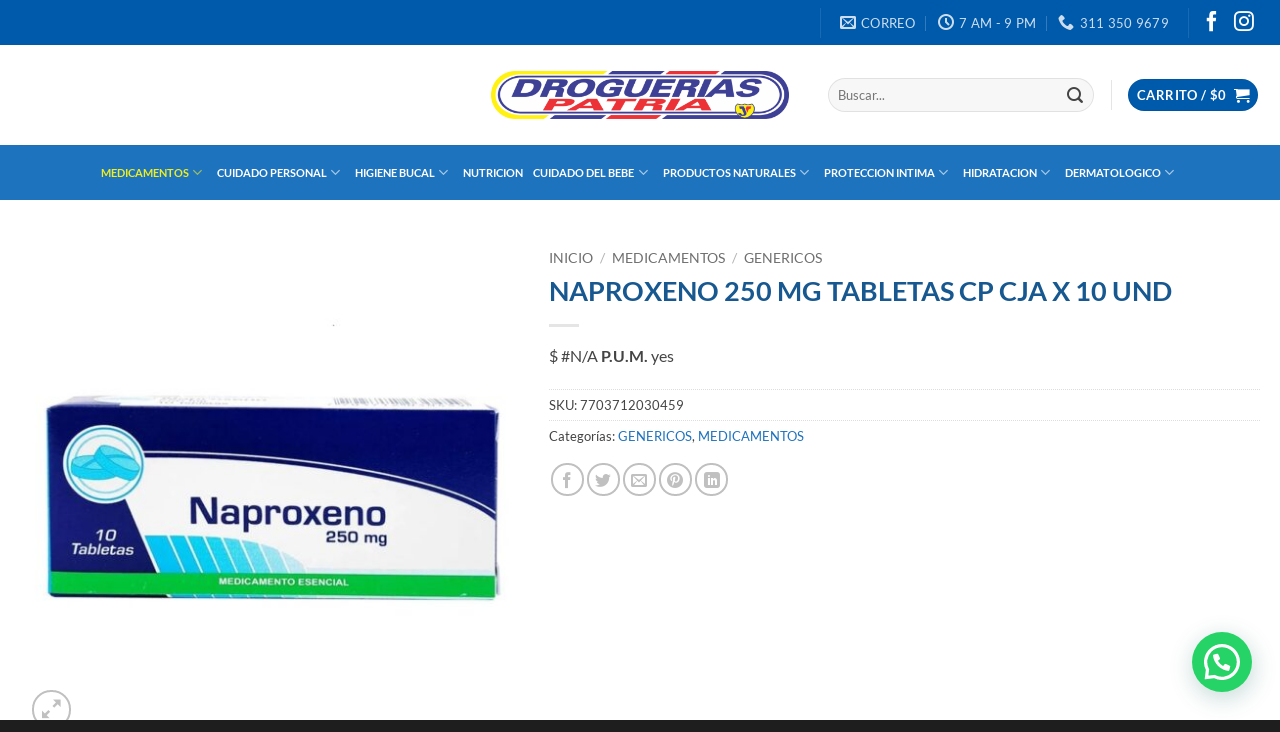

--- FILE ---
content_type: text/html; charset=UTF-8
request_url: https://www.drogueriaspatria.com/producto/naproxeno-250-mg-tabletas-cp-cja-x-10-und/
body_size: 44258
content:
<!DOCTYPE html>
<html lang="es" class="loading-site no-js">
<head>
	<meta charset="UTF-8" />
	<link rel="profile" href="http://gmpg.org/xfn/11" />
	<link rel="pingback" href="" />

	<script>(function(html){html.className = html.className.replace(/\bno-js\b/,'js')})(document.documentElement);</script>
<meta name='robots' content='index, follow, max-image-preview:large, max-snippet:-1, max-video-preview:-1' />
<meta name="viewport" content="width=device-width, initial-scale=1" />
	<!-- This site is optimized with the Yoast SEO plugin v26.8 - https://yoast.com/product/yoast-seo-wordpress/ -->
	<title>NAPROXENO 250 MG TABLETAS CP CJA X 10 UND - Droguerias Patria</title>
	<link rel="canonical" href="https://www.drogueriaspatria.com/producto/naproxeno-250-mg-tabletas-cp-cja-x-10-und/" />
	<meta property="og:locale" content="es_ES" />
	<meta property="og:type" content="article" />
	<meta property="og:title" content="NAPROXENO 250 MG TABLETAS CP CJA X 10 UND - Droguerias Patria" />
	<meta property="og:description" content="$ P.U.M. yes" />
	<meta property="og:url" content="https://www.drogueriaspatria.com/producto/naproxeno-250-mg-tabletas-cp-cja-x-10-und/" />
	<meta property="og:site_name" content="Droguerias Patria" />
	<meta property="article:modified_time" content="2026-01-22T15:12:29+00:00" />
	<meta property="og:image" content="https://www.drogueriaspatria.com/wp-content/uploads/2022/04/7703712030459.jpg" />
	<meta property="og:image:width" content="1000" />
	<meta property="og:image:height" content="1000" />
	<meta property="og:image:type" content="image/jpeg" />
	<meta name="twitter:card" content="summary_large_image" />
	<script type="application/ld+json" class="yoast-schema-graph">{"@context":"https://schema.org","@graph":[{"@type":"WebPage","@id":"https://www.drogueriaspatria.com/producto/naproxeno-250-mg-tabletas-cp-cja-x-10-und/","url":"https://www.drogueriaspatria.com/producto/naproxeno-250-mg-tabletas-cp-cja-x-10-und/","name":"NAPROXENO 250 MG TABLETAS CP CJA X 10 UND - Droguerias Patria","isPartOf":{"@id":"https://www.drogueriaspatria.com/#website"},"primaryImageOfPage":{"@id":"https://www.drogueriaspatria.com/producto/naproxeno-250-mg-tabletas-cp-cja-x-10-und/#primaryimage"},"image":{"@id":"https://www.drogueriaspatria.com/producto/naproxeno-250-mg-tabletas-cp-cja-x-10-und/#primaryimage"},"thumbnailUrl":"https://www.drogueriaspatria.com/wp-content/uploads/2022/04/7703712030459.jpg","datePublished":"2022-04-12T21:10:41+00:00","dateModified":"2026-01-22T15:12:29+00:00","breadcrumb":{"@id":"https://www.drogueriaspatria.com/producto/naproxeno-250-mg-tabletas-cp-cja-x-10-und/#breadcrumb"},"inLanguage":"es","potentialAction":[{"@type":"ReadAction","target":["https://www.drogueriaspatria.com/producto/naproxeno-250-mg-tabletas-cp-cja-x-10-und/"]}]},{"@type":"ImageObject","inLanguage":"es","@id":"https://www.drogueriaspatria.com/producto/naproxeno-250-mg-tabletas-cp-cja-x-10-und/#primaryimage","url":"https://www.drogueriaspatria.com/wp-content/uploads/2022/04/7703712030459.jpg","contentUrl":"https://www.drogueriaspatria.com/wp-content/uploads/2022/04/7703712030459.jpg","width":1000,"height":1000},{"@type":"BreadcrumbList","@id":"https://www.drogueriaspatria.com/producto/naproxeno-250-mg-tabletas-cp-cja-x-10-und/#breadcrumb","itemListElement":[{"@type":"ListItem","position":1,"name":"Portada","item":"https://www.drogueriaspatria.com/"},{"@type":"ListItem","position":2,"name":"Tienda","item":"https://www.drogueriaspatria.com/tienda/"},{"@type":"ListItem","position":3,"name":"NAPROXENO 250 MG TABLETAS CP CJA X 10 UND"}]},{"@type":"WebSite","@id":"https://www.drogueriaspatria.com/#website","url":"https://www.drogueriaspatria.com/","name":"Droguerias Patria","description":"Orgullosos de ser Colombianos","publisher":{"@id":"https://www.drogueriaspatria.com/#organization"},"potentialAction":[{"@type":"SearchAction","target":{"@type":"EntryPoint","urlTemplate":"https://www.drogueriaspatria.com/?s={search_term_string}"},"query-input":{"@type":"PropertyValueSpecification","valueRequired":true,"valueName":"search_term_string"}}],"inLanguage":"es"},{"@type":"Organization","@id":"https://www.drogueriaspatria.com/#organization","name":"Droguería Patria","url":"https://www.drogueriaspatria.com/","logo":{"@type":"ImageObject","inLanguage":"es","@id":"https://www.drogueriaspatria.com/#/schema/logo/image/","url":"https://www.drogueriaspatria.com/wp-content/uploads/2021/09/logo-drogueria-patria.png","contentUrl":"https://www.drogueriaspatria.com/wp-content/uploads/2021/09/logo-drogueria-patria.png","width":616,"height":108,"caption":"Droguería Patria"},"image":{"@id":"https://www.drogueriaspatria.com/#/schema/logo/image/"}}]}</script>
	<!-- / Yoast SEO plugin. -->


<link rel='dns-prefetch' href='//capi-automation.s3.us-east-2.amazonaws.com' />
<link rel='dns-prefetch' href='//www.googletagmanager.com' />
<link rel='prefetch' href='https://www.drogueriaspatria.com/wp-content/themes/flatsome/assets/js/flatsome.js?ver=22889b626eb7ec03b5a4' />
<link rel='prefetch' href='https://www.drogueriaspatria.com/wp-content/themes/flatsome/assets/js/chunk.slider.js?ver=3.20.1' />
<link rel='prefetch' href='https://www.drogueriaspatria.com/wp-content/themes/flatsome/assets/js/chunk.popups.js?ver=3.20.1' />
<link rel='prefetch' href='https://www.drogueriaspatria.com/wp-content/themes/flatsome/assets/js/chunk.tooltips.js?ver=3.20.1' />
<link rel='prefetch' href='https://www.drogueriaspatria.com/wp-content/themes/flatsome/assets/js/woocommerce.js?ver=1c9be63d628ff7c3ff4c' />
<link rel="alternate" type="application/rss+xml" title="Droguerias Patria &raquo; Feed" href="https://www.drogueriaspatria.com/feed/" />
<link rel="alternate" title="oEmbed (JSON)" type="application/json+oembed" href="https://www.drogueriaspatria.com/wp-json/oembed/1.0/embed?url=https%3A%2F%2Fwww.drogueriaspatria.com%2Fproducto%2Fnaproxeno-250-mg-tabletas-cp-cja-x-10-und%2F" />
<link rel="alternate" title="oEmbed (XML)" type="text/xml+oembed" href="https://www.drogueriaspatria.com/wp-json/oembed/1.0/embed?url=https%3A%2F%2Fwww.drogueriaspatria.com%2Fproducto%2Fnaproxeno-250-mg-tabletas-cp-cja-x-10-und%2F&#038;format=xml" />
<style id='wp-img-auto-sizes-contain-inline-css' type='text/css'>
img:is([sizes=auto i],[sizes^="auto," i]){contain-intrinsic-size:3000px 1500px}
/*# sourceURL=wp-img-auto-sizes-contain-inline-css */
</style>

<link rel='stylesheet' id='berocket_mm_quantity_style-css' href='https://www.drogueriaspatria.com/wp-content/plugins/minmax-quantity-for-woocommerce/css/shop.css?ver=1.3.8.3' type='text/css' media='all' />
<style id='wp-emoji-styles-inline-css' type='text/css'>

	img.wp-smiley, img.emoji {
		display: inline !important;
		border: none !important;
		box-shadow: none !important;
		height: 1em !important;
		width: 1em !important;
		margin: 0 0.07em !important;
		vertical-align: -0.1em !important;
		background: none !important;
		padding: 0 !important;
	}
/*# sourceURL=wp-emoji-styles-inline-css */
</style>
<style id='wp-block-library-inline-css' type='text/css'>
:root{--wp-block-synced-color:#7a00df;--wp-block-synced-color--rgb:122,0,223;--wp-bound-block-color:var(--wp-block-synced-color);--wp-editor-canvas-background:#ddd;--wp-admin-theme-color:#007cba;--wp-admin-theme-color--rgb:0,124,186;--wp-admin-theme-color-darker-10:#006ba1;--wp-admin-theme-color-darker-10--rgb:0,107,160.5;--wp-admin-theme-color-darker-20:#005a87;--wp-admin-theme-color-darker-20--rgb:0,90,135;--wp-admin-border-width-focus:2px}@media (min-resolution:192dpi){:root{--wp-admin-border-width-focus:1.5px}}.wp-element-button{cursor:pointer}:root .has-very-light-gray-background-color{background-color:#eee}:root .has-very-dark-gray-background-color{background-color:#313131}:root .has-very-light-gray-color{color:#eee}:root .has-very-dark-gray-color{color:#313131}:root .has-vivid-green-cyan-to-vivid-cyan-blue-gradient-background{background:linear-gradient(135deg,#00d084,#0693e3)}:root .has-purple-crush-gradient-background{background:linear-gradient(135deg,#34e2e4,#4721fb 50%,#ab1dfe)}:root .has-hazy-dawn-gradient-background{background:linear-gradient(135deg,#faaca8,#dad0ec)}:root .has-subdued-olive-gradient-background{background:linear-gradient(135deg,#fafae1,#67a671)}:root .has-atomic-cream-gradient-background{background:linear-gradient(135deg,#fdd79a,#004a59)}:root .has-nightshade-gradient-background{background:linear-gradient(135deg,#330968,#31cdcf)}:root .has-midnight-gradient-background{background:linear-gradient(135deg,#020381,#2874fc)}:root{--wp--preset--font-size--normal:16px;--wp--preset--font-size--huge:42px}.has-regular-font-size{font-size:1em}.has-larger-font-size{font-size:2.625em}.has-normal-font-size{font-size:var(--wp--preset--font-size--normal)}.has-huge-font-size{font-size:var(--wp--preset--font-size--huge)}.has-text-align-center{text-align:center}.has-text-align-left{text-align:left}.has-text-align-right{text-align:right}.has-fit-text{white-space:nowrap!important}#end-resizable-editor-section{display:none}.aligncenter{clear:both}.items-justified-left{justify-content:flex-start}.items-justified-center{justify-content:center}.items-justified-right{justify-content:flex-end}.items-justified-space-between{justify-content:space-between}.screen-reader-text{border:0;clip-path:inset(50%);height:1px;margin:-1px;overflow:hidden;padding:0;position:absolute;width:1px;word-wrap:normal!important}.screen-reader-text:focus{background-color:#ddd;clip-path:none;color:#444;display:block;font-size:1em;height:auto;left:5px;line-height:normal;padding:15px 23px 14px;text-decoration:none;top:5px;width:auto;z-index:100000}html :where(.has-border-color){border-style:solid}html :where([style*=border-top-color]){border-top-style:solid}html :where([style*=border-right-color]){border-right-style:solid}html :where([style*=border-bottom-color]){border-bottom-style:solid}html :where([style*=border-left-color]){border-left-style:solid}html :where([style*=border-width]){border-style:solid}html :where([style*=border-top-width]){border-top-style:solid}html :where([style*=border-right-width]){border-right-style:solid}html :where([style*=border-bottom-width]){border-bottom-style:solid}html :where([style*=border-left-width]){border-left-style:solid}html :where(img[class*=wp-image-]){height:auto;max-width:100%}:where(figure){margin:0 0 1em}html :where(.is-position-sticky){--wp-admin--admin-bar--position-offset:var(--wp-admin--admin-bar--height,0px)}@media screen and (max-width:600px){html :where(.is-position-sticky){--wp-admin--admin-bar--position-offset:0px}}

/*# sourceURL=wp-block-library-inline-css */
</style><link rel='stylesheet' id='wc-blocks-style-css' href='https://www.drogueriaspatria.com/wp-content/plugins/woocommerce/assets/client/blocks/wc-blocks.css?ver=wc-10.4.3' type='text/css' media='all' />
<style id='global-styles-inline-css' type='text/css'>
:root{--wp--preset--aspect-ratio--square: 1;--wp--preset--aspect-ratio--4-3: 4/3;--wp--preset--aspect-ratio--3-4: 3/4;--wp--preset--aspect-ratio--3-2: 3/2;--wp--preset--aspect-ratio--2-3: 2/3;--wp--preset--aspect-ratio--16-9: 16/9;--wp--preset--aspect-ratio--9-16: 9/16;--wp--preset--color--black: #000000;--wp--preset--color--cyan-bluish-gray: #abb8c3;--wp--preset--color--white: #ffffff;--wp--preset--color--pale-pink: #f78da7;--wp--preset--color--vivid-red: #cf2e2e;--wp--preset--color--luminous-vivid-orange: #ff6900;--wp--preset--color--luminous-vivid-amber: #fcb900;--wp--preset--color--light-green-cyan: #7bdcb5;--wp--preset--color--vivid-green-cyan: #00d084;--wp--preset--color--pale-cyan-blue: #8ed1fc;--wp--preset--color--vivid-cyan-blue: #0693e3;--wp--preset--color--vivid-purple: #9b51e0;--wp--preset--color--primary: #005aab;--wp--preset--color--secondary: #ed1c24;--wp--preset--color--success: #1e73be;--wp--preset--color--alert: #dd3333;--wp--preset--gradient--vivid-cyan-blue-to-vivid-purple: linear-gradient(135deg,rgb(6,147,227) 0%,rgb(155,81,224) 100%);--wp--preset--gradient--light-green-cyan-to-vivid-green-cyan: linear-gradient(135deg,rgb(122,220,180) 0%,rgb(0,208,130) 100%);--wp--preset--gradient--luminous-vivid-amber-to-luminous-vivid-orange: linear-gradient(135deg,rgb(252,185,0) 0%,rgb(255,105,0) 100%);--wp--preset--gradient--luminous-vivid-orange-to-vivid-red: linear-gradient(135deg,rgb(255,105,0) 0%,rgb(207,46,46) 100%);--wp--preset--gradient--very-light-gray-to-cyan-bluish-gray: linear-gradient(135deg,rgb(238,238,238) 0%,rgb(169,184,195) 100%);--wp--preset--gradient--cool-to-warm-spectrum: linear-gradient(135deg,rgb(74,234,220) 0%,rgb(151,120,209) 20%,rgb(207,42,186) 40%,rgb(238,44,130) 60%,rgb(251,105,98) 80%,rgb(254,248,76) 100%);--wp--preset--gradient--blush-light-purple: linear-gradient(135deg,rgb(255,206,236) 0%,rgb(152,150,240) 100%);--wp--preset--gradient--blush-bordeaux: linear-gradient(135deg,rgb(254,205,165) 0%,rgb(254,45,45) 50%,rgb(107,0,62) 100%);--wp--preset--gradient--luminous-dusk: linear-gradient(135deg,rgb(255,203,112) 0%,rgb(199,81,192) 50%,rgb(65,88,208) 100%);--wp--preset--gradient--pale-ocean: linear-gradient(135deg,rgb(255,245,203) 0%,rgb(182,227,212) 50%,rgb(51,167,181) 100%);--wp--preset--gradient--electric-grass: linear-gradient(135deg,rgb(202,248,128) 0%,rgb(113,206,126) 100%);--wp--preset--gradient--midnight: linear-gradient(135deg,rgb(2,3,129) 0%,rgb(40,116,252) 100%);--wp--preset--font-size--small: 13px;--wp--preset--font-size--medium: 20px;--wp--preset--font-size--large: 36px;--wp--preset--font-size--x-large: 42px;--wp--preset--spacing--20: 0.44rem;--wp--preset--spacing--30: 0.67rem;--wp--preset--spacing--40: 1rem;--wp--preset--spacing--50: 1.5rem;--wp--preset--spacing--60: 2.25rem;--wp--preset--spacing--70: 3.38rem;--wp--preset--spacing--80: 5.06rem;--wp--preset--shadow--natural: 6px 6px 9px rgba(0, 0, 0, 0.2);--wp--preset--shadow--deep: 12px 12px 50px rgba(0, 0, 0, 0.4);--wp--preset--shadow--sharp: 6px 6px 0px rgba(0, 0, 0, 0.2);--wp--preset--shadow--outlined: 6px 6px 0px -3px rgb(255, 255, 255), 6px 6px rgb(0, 0, 0);--wp--preset--shadow--crisp: 6px 6px 0px rgb(0, 0, 0);}:where(body) { margin: 0; }.wp-site-blocks > .alignleft { float: left; margin-right: 2em; }.wp-site-blocks > .alignright { float: right; margin-left: 2em; }.wp-site-blocks > .aligncenter { justify-content: center; margin-left: auto; margin-right: auto; }:where(.is-layout-flex){gap: 0.5em;}:where(.is-layout-grid){gap: 0.5em;}.is-layout-flow > .alignleft{float: left;margin-inline-start: 0;margin-inline-end: 2em;}.is-layout-flow > .alignright{float: right;margin-inline-start: 2em;margin-inline-end: 0;}.is-layout-flow > .aligncenter{margin-left: auto !important;margin-right: auto !important;}.is-layout-constrained > .alignleft{float: left;margin-inline-start: 0;margin-inline-end: 2em;}.is-layout-constrained > .alignright{float: right;margin-inline-start: 2em;margin-inline-end: 0;}.is-layout-constrained > .aligncenter{margin-left: auto !important;margin-right: auto !important;}.is-layout-constrained > :where(:not(.alignleft):not(.alignright):not(.alignfull)){margin-left: auto !important;margin-right: auto !important;}body .is-layout-flex{display: flex;}.is-layout-flex{flex-wrap: wrap;align-items: center;}.is-layout-flex > :is(*, div){margin: 0;}body .is-layout-grid{display: grid;}.is-layout-grid > :is(*, div){margin: 0;}body{padding-top: 0px;padding-right: 0px;padding-bottom: 0px;padding-left: 0px;}a:where(:not(.wp-element-button)){text-decoration: none;}:root :where(.wp-element-button, .wp-block-button__link){background-color: #32373c;border-width: 0;color: #fff;font-family: inherit;font-size: inherit;font-style: inherit;font-weight: inherit;letter-spacing: inherit;line-height: inherit;padding-top: calc(0.667em + 2px);padding-right: calc(1.333em + 2px);padding-bottom: calc(0.667em + 2px);padding-left: calc(1.333em + 2px);text-decoration: none;text-transform: inherit;}.has-black-color{color: var(--wp--preset--color--black) !important;}.has-cyan-bluish-gray-color{color: var(--wp--preset--color--cyan-bluish-gray) !important;}.has-white-color{color: var(--wp--preset--color--white) !important;}.has-pale-pink-color{color: var(--wp--preset--color--pale-pink) !important;}.has-vivid-red-color{color: var(--wp--preset--color--vivid-red) !important;}.has-luminous-vivid-orange-color{color: var(--wp--preset--color--luminous-vivid-orange) !important;}.has-luminous-vivid-amber-color{color: var(--wp--preset--color--luminous-vivid-amber) !important;}.has-light-green-cyan-color{color: var(--wp--preset--color--light-green-cyan) !important;}.has-vivid-green-cyan-color{color: var(--wp--preset--color--vivid-green-cyan) !important;}.has-pale-cyan-blue-color{color: var(--wp--preset--color--pale-cyan-blue) !important;}.has-vivid-cyan-blue-color{color: var(--wp--preset--color--vivid-cyan-blue) !important;}.has-vivid-purple-color{color: var(--wp--preset--color--vivid-purple) !important;}.has-primary-color{color: var(--wp--preset--color--primary) !important;}.has-secondary-color{color: var(--wp--preset--color--secondary) !important;}.has-success-color{color: var(--wp--preset--color--success) !important;}.has-alert-color{color: var(--wp--preset--color--alert) !important;}.has-black-background-color{background-color: var(--wp--preset--color--black) !important;}.has-cyan-bluish-gray-background-color{background-color: var(--wp--preset--color--cyan-bluish-gray) !important;}.has-white-background-color{background-color: var(--wp--preset--color--white) !important;}.has-pale-pink-background-color{background-color: var(--wp--preset--color--pale-pink) !important;}.has-vivid-red-background-color{background-color: var(--wp--preset--color--vivid-red) !important;}.has-luminous-vivid-orange-background-color{background-color: var(--wp--preset--color--luminous-vivid-orange) !important;}.has-luminous-vivid-amber-background-color{background-color: var(--wp--preset--color--luminous-vivid-amber) !important;}.has-light-green-cyan-background-color{background-color: var(--wp--preset--color--light-green-cyan) !important;}.has-vivid-green-cyan-background-color{background-color: var(--wp--preset--color--vivid-green-cyan) !important;}.has-pale-cyan-blue-background-color{background-color: var(--wp--preset--color--pale-cyan-blue) !important;}.has-vivid-cyan-blue-background-color{background-color: var(--wp--preset--color--vivid-cyan-blue) !important;}.has-vivid-purple-background-color{background-color: var(--wp--preset--color--vivid-purple) !important;}.has-primary-background-color{background-color: var(--wp--preset--color--primary) !important;}.has-secondary-background-color{background-color: var(--wp--preset--color--secondary) !important;}.has-success-background-color{background-color: var(--wp--preset--color--success) !important;}.has-alert-background-color{background-color: var(--wp--preset--color--alert) !important;}.has-black-border-color{border-color: var(--wp--preset--color--black) !important;}.has-cyan-bluish-gray-border-color{border-color: var(--wp--preset--color--cyan-bluish-gray) !important;}.has-white-border-color{border-color: var(--wp--preset--color--white) !important;}.has-pale-pink-border-color{border-color: var(--wp--preset--color--pale-pink) !important;}.has-vivid-red-border-color{border-color: var(--wp--preset--color--vivid-red) !important;}.has-luminous-vivid-orange-border-color{border-color: var(--wp--preset--color--luminous-vivid-orange) !important;}.has-luminous-vivid-amber-border-color{border-color: var(--wp--preset--color--luminous-vivid-amber) !important;}.has-light-green-cyan-border-color{border-color: var(--wp--preset--color--light-green-cyan) !important;}.has-vivid-green-cyan-border-color{border-color: var(--wp--preset--color--vivid-green-cyan) !important;}.has-pale-cyan-blue-border-color{border-color: var(--wp--preset--color--pale-cyan-blue) !important;}.has-vivid-cyan-blue-border-color{border-color: var(--wp--preset--color--vivid-cyan-blue) !important;}.has-vivid-purple-border-color{border-color: var(--wp--preset--color--vivid-purple) !important;}.has-primary-border-color{border-color: var(--wp--preset--color--primary) !important;}.has-secondary-border-color{border-color: var(--wp--preset--color--secondary) !important;}.has-success-border-color{border-color: var(--wp--preset--color--success) !important;}.has-alert-border-color{border-color: var(--wp--preset--color--alert) !important;}.has-vivid-cyan-blue-to-vivid-purple-gradient-background{background: var(--wp--preset--gradient--vivid-cyan-blue-to-vivid-purple) !important;}.has-light-green-cyan-to-vivid-green-cyan-gradient-background{background: var(--wp--preset--gradient--light-green-cyan-to-vivid-green-cyan) !important;}.has-luminous-vivid-amber-to-luminous-vivid-orange-gradient-background{background: var(--wp--preset--gradient--luminous-vivid-amber-to-luminous-vivid-orange) !important;}.has-luminous-vivid-orange-to-vivid-red-gradient-background{background: var(--wp--preset--gradient--luminous-vivid-orange-to-vivid-red) !important;}.has-very-light-gray-to-cyan-bluish-gray-gradient-background{background: var(--wp--preset--gradient--very-light-gray-to-cyan-bluish-gray) !important;}.has-cool-to-warm-spectrum-gradient-background{background: var(--wp--preset--gradient--cool-to-warm-spectrum) !important;}.has-blush-light-purple-gradient-background{background: var(--wp--preset--gradient--blush-light-purple) !important;}.has-blush-bordeaux-gradient-background{background: var(--wp--preset--gradient--blush-bordeaux) !important;}.has-luminous-dusk-gradient-background{background: var(--wp--preset--gradient--luminous-dusk) !important;}.has-pale-ocean-gradient-background{background: var(--wp--preset--gradient--pale-ocean) !important;}.has-electric-grass-gradient-background{background: var(--wp--preset--gradient--electric-grass) !important;}.has-midnight-gradient-background{background: var(--wp--preset--gradient--midnight) !important;}.has-small-font-size{font-size: var(--wp--preset--font-size--small) !important;}.has-medium-font-size{font-size: var(--wp--preset--font-size--medium) !important;}.has-large-font-size{font-size: var(--wp--preset--font-size--large) !important;}.has-x-large-font-size{font-size: var(--wp--preset--font-size--x-large) !important;}
/*# sourceURL=global-styles-inline-css */
</style>

<link rel='stylesheet' id='jet-engine-frontend-css' href='https://www.drogueriaspatria.com/wp-content/plugins/jet-engine/assets/css/frontend.css?ver=3.8.2' type='text/css' media='all' />
<link rel='stylesheet' id='contact-form-7-css' href='https://www.drogueriaspatria.com/wp-content/plugins/contact-form-7/includes/css/styles.css?ver=6.1.4' type='text/css' media='all' />
<link rel='stylesheet' id='photoswipe-css' href='https://www.drogueriaspatria.com/wp-content/plugins/woocommerce/assets/css/photoswipe/photoswipe.min.css?ver=10.4.3' type='text/css' media='all' />
<link rel='stylesheet' id='photoswipe-default-skin-css' href='https://www.drogueriaspatria.com/wp-content/plugins/woocommerce/assets/css/photoswipe/default-skin/default-skin.min.css?ver=10.4.3' type='text/css' media='all' />
<style id='woocommerce-inline-inline-css' type='text/css'>
.woocommerce form .form-row .required { visibility: visible; }
/*# sourceURL=woocommerce-inline-inline-css */
</style>
<link rel='stylesheet' id='wt-import-export-for-woo-css' href='https://www.drogueriaspatria.com/wp-content/plugins/wt-import-export-for-woo/public/css/wt-import-export-for-woo-public.css?ver=1.0.2' type='text/css' media='all' />
<link rel='stylesheet' id='flatsome-main-css' href='https://www.drogueriaspatria.com/wp-content/themes/flatsome/assets/css/flatsome.css?ver=3.20.1' type='text/css' media='all' />
<style id='flatsome-main-inline-css' type='text/css'>
@font-face {
				font-family: "fl-icons";
				font-display: block;
				src: url(https://www.drogueriaspatria.com/wp-content/themes/flatsome/assets/css/icons/fl-icons.eot?v=3.20.1);
				src:
					url(https://www.drogueriaspatria.com/wp-content/themes/flatsome/assets/css/icons/fl-icons.eot#iefix?v=3.20.1) format("embedded-opentype"),
					url(https://www.drogueriaspatria.com/wp-content/themes/flatsome/assets/css/icons/fl-icons.woff2?v=3.20.1) format("woff2"),
					url(https://www.drogueriaspatria.com/wp-content/themes/flatsome/assets/css/icons/fl-icons.ttf?v=3.20.1) format("truetype"),
					url(https://www.drogueriaspatria.com/wp-content/themes/flatsome/assets/css/icons/fl-icons.woff?v=3.20.1) format("woff"),
					url(https://www.drogueriaspatria.com/wp-content/themes/flatsome/assets/css/icons/fl-icons.svg?v=3.20.1#fl-icons) format("svg");
			}
/*# sourceURL=flatsome-main-inline-css */
</style>
<link rel='stylesheet' id='flatsome-shop-css' href='https://www.drogueriaspatria.com/wp-content/themes/flatsome/assets/css/flatsome-shop.css?ver=3.20.1' type='text/css' media='all' />
<link rel='stylesheet' id='flatsome-style-css' href='https://www.drogueriaspatria.com/wp-content/themes/flatsome/style.css?ver=3.20.1' type='text/css' media='all' />
<script type="text/javascript" src="https://www.drogueriaspatria.com/wp-includes/js/jquery/jquery.min.js?ver=3.7.1" id="jquery-core-js"></script>
<script type="text/javascript" src="https://www.drogueriaspatria.com/wp-includes/js/jquery/jquery-migrate.min.js?ver=3.4.1" id="jquery-migrate-js"></script>
<script type="text/javascript" src="https://www.drogueriaspatria.com/wp-content/plugins/minmax-quantity-for-woocommerce/js/frontend.js?ver=6.9" id="berocket-front-cart-js-js"></script>
<script type="text/javascript" src="https://www.drogueriaspatria.com/wp-content/plugins/woocommerce/assets/js/jquery-blockui/jquery.blockUI.min.js?ver=2.7.0-wc.10.4.3" id="wc-jquery-blockui-js" data-wp-strategy="defer"></script>
<script type="text/javascript" id="wc-add-to-cart-js-extra">
/* <![CDATA[ */
var wc_add_to_cart_params = {"ajax_url":"/wp-admin/admin-ajax.php","wc_ajax_url":"/?wc-ajax=%%endpoint%%","i18n_view_cart":"Ver carrito","cart_url":"https://www.drogueriaspatria.com/carrito-de-compras/","is_cart":"","cart_redirect_after_add":"no"};
//# sourceURL=wc-add-to-cart-js-extra
/* ]]> */
</script>
<script type="text/javascript" src="https://www.drogueriaspatria.com/wp-content/plugins/woocommerce/assets/js/frontend/add-to-cart.min.js?ver=10.4.3" id="wc-add-to-cart-js" defer="defer" data-wp-strategy="defer"></script>
<script type="text/javascript" src="https://www.drogueriaspatria.com/wp-content/plugins/woocommerce/assets/js/photoswipe/photoswipe.min.js?ver=4.1.1-wc.10.4.3" id="wc-photoswipe-js" defer="defer" data-wp-strategy="defer"></script>
<script type="text/javascript" src="https://www.drogueriaspatria.com/wp-content/plugins/woocommerce/assets/js/photoswipe/photoswipe-ui-default.min.js?ver=4.1.1-wc.10.4.3" id="wc-photoswipe-ui-default-js" defer="defer" data-wp-strategy="defer"></script>
<script type="text/javascript" id="wc-single-product-js-extra">
/* <![CDATA[ */
var wc_single_product_params = {"i18n_required_rating_text":"Por favor elige una puntuaci\u00f3n","i18n_rating_options":["1 de 5 estrellas","2 de 5 estrellas","3 de 5 estrellas","4 de 5 estrellas","5 de 5 estrellas"],"i18n_product_gallery_trigger_text":"Ver galer\u00eda de im\u00e1genes a pantalla completa","review_rating_required":"no","flexslider":{"rtl":false,"animation":"slide","smoothHeight":true,"directionNav":false,"controlNav":"thumbnails","slideshow":false,"animationSpeed":500,"animationLoop":false,"allowOneSlide":false},"zoom_enabled":"","zoom_options":[],"photoswipe_enabled":"1","photoswipe_options":{"shareEl":false,"closeOnScroll":false,"history":false,"hideAnimationDuration":0,"showAnimationDuration":0},"flexslider_enabled":""};
//# sourceURL=wc-single-product-js-extra
/* ]]> */
</script>
<script type="text/javascript" src="https://www.drogueriaspatria.com/wp-content/plugins/woocommerce/assets/js/frontend/single-product.min.js?ver=10.4.3" id="wc-single-product-js" defer="defer" data-wp-strategy="defer"></script>
<script type="text/javascript" src="https://www.drogueriaspatria.com/wp-content/plugins/woocommerce/assets/js/js-cookie/js.cookie.min.js?ver=2.1.4-wc.10.4.3" id="wc-js-cookie-js" data-wp-strategy="defer"></script>
<script type="text/javascript" src="https://www.drogueriaspatria.com/wp-content/plugins/wt-import-export-for-woo/public/js/wt-import-export-for-woo-public.js?ver=1.0.2" id="wt-import-export-for-woo-js"></script>

<!-- Fragmento de código de la etiqueta de Google (gtag.js) añadida por Site Kit -->
<!-- Fragmento de código de Google Analytics añadido por Site Kit -->
<script type="text/javascript" src="https://www.googletagmanager.com/gtag/js?id=GT-K4V69Z8" id="google_gtagjs-js" async></script>
<script type="text/javascript" id="google_gtagjs-js-after">
/* <![CDATA[ */
window.dataLayer = window.dataLayer || [];function gtag(){dataLayer.push(arguments);}
gtag("set","linker",{"domains":["www.drogueriaspatria.com"]});
gtag("js", new Date());
gtag("set", "developer_id.dZTNiMT", true);
gtag("config", "GT-K4V69Z8");
//# sourceURL=google_gtagjs-js-after
/* ]]> */
</script>
<link rel="https://api.w.org/" href="https://www.drogueriaspatria.com/wp-json/" /><link rel="alternate" title="JSON" type="application/json" href="https://www.drogueriaspatria.com/wp-json/wp/v2/product/5407" /><link rel="EditURI" type="application/rsd+xml" title="RSD" href="https://www.drogueriaspatria.com/xmlrpc.php?rsd" />
<meta name="generator" content="WordPress 6.9" />
<meta name="generator" content="WooCommerce 10.4.3" />
<link rel='shortlink' href='https://www.drogueriaspatria.com/?p=5407' />
<meta name="generator" content="Site Kit by Google 1.170.0" /><style></style>	<noscript><style>.woocommerce-product-gallery{ opacity: 1 !important; }</style></noscript>
				<script  type="text/javascript">
				!function(f,b,e,v,n,t,s){if(f.fbq)return;n=f.fbq=function(){n.callMethod?
					n.callMethod.apply(n,arguments):n.queue.push(arguments)};if(!f._fbq)f._fbq=n;
					n.push=n;n.loaded=!0;n.version='2.0';n.queue=[];t=b.createElement(e);t.async=!0;
					t.src=v;s=b.getElementsByTagName(e)[0];s.parentNode.insertBefore(t,s)}(window,
					document,'script','https://connect.facebook.net/en_US/fbevents.js');
			</script>
			<!-- WooCommerce Facebook Integration Begin -->
			<script  type="text/javascript">

				fbq('init', '458628845820319', {}, {
    "agent": "woocommerce_0-10.4.3-3.5.15"
});

				document.addEventListener( 'DOMContentLoaded', function() {
					// Insert placeholder for events injected when a product is added to the cart through AJAX.
					document.body.insertAdjacentHTML( 'beforeend', '<div class=\"wc-facebook-pixel-event-placeholder\"></div>' );
				}, false );

			</script>
			<!-- WooCommerce Facebook Integration End -->
			<link rel="icon" href="https://www.drogueriaspatria.com/wp-content/uploads/2021/10/bandera-colombia.png" sizes="32x32" />
<link rel="icon" href="https://www.drogueriaspatria.com/wp-content/uploads/2021/10/bandera-colombia.png" sizes="192x192" />
<link rel="apple-touch-icon" href="https://www.drogueriaspatria.com/wp-content/uploads/2021/10/bandera-colombia.png" />
<meta name="msapplication-TileImage" content="https://www.drogueriaspatria.com/wp-content/uploads/2021/10/bandera-colombia.png" />
<style id="custom-css" type="text/css">:root {--primary-color: #005aab;--fs-color-primary: #005aab;--fs-color-secondary: #ed1c24;--fs-color-success: #1e73be;--fs-color-alert: #dd3333;--fs-color-base: #444444;--fs-experimental-link-color: #1e73be;--fs-experimental-link-color-hover: #dd3333;}.tooltipster-base {--tooltip-color: #fff;--tooltip-bg-color: #000;}.off-canvas-right .mfp-content, .off-canvas-left .mfp-content {--drawer-width: 300px;}.off-canvas .mfp-content.off-canvas-cart {--drawer-width: 360px;}.container-width, .full-width .ubermenu-nav, .container, .row{max-width: 1270px}.row.row-collapse{max-width: 1240px}.row.row-small{max-width: 1262.5px}.row.row-large{max-width: 1300px}.header-main{height: 100px}#logo img{max-height: 100px}#logo{width:298px;}#logo img{padding:1px 0;}.header-bottom{min-height: 55px}.header-top{min-height: 45px}.transparent .header-main{height: 90px}.transparent #logo img{max-height: 90px}.has-transparent + .page-title:first-of-type,.has-transparent + #main > .page-title,.has-transparent + #main > div > .page-title,.has-transparent + #main .page-header-wrapper:first-of-type .page-title{padding-top: 170px;}.header.show-on-scroll,.stuck .header-main{height:70px!important}.stuck #logo img{max-height: 70px!important}.search-form{ width: 61%;}.header-bottom {background-color: #1e73be}.top-bar-nav > li > a{line-height: 20px }.header-main .nav > li > a{line-height: 15px }.stuck .header-main .nav > li > a{line-height: 50px }.header-bottom-nav > li > a{line-height: 20px }@media (max-width: 549px) {.header-main{height: 70px}#logo img{max-height: 70px}}.header-top{background-color:#005aab!important;}h1,h2,h3,h4,h5,h6,.heading-font{color: #175890;}body{font-size: 100%;}body{font-family: Lato, sans-serif;}body {font-weight: 400;font-style: normal;}.nav > li > a {font-family: Lato, sans-serif;}.mobile-sidebar-levels-2 .nav > li > ul > li > a {font-family: Lato, sans-serif;}.nav > li > a,.mobile-sidebar-levels-2 .nav > li > ul > li > a {font-weight: 700;font-style: normal;}h1,h2,h3,h4,h5,h6,.heading-font, .off-canvas-center .nav-sidebar.nav-vertical > li > a{font-family: Lato, sans-serif;}h1,h2,h3,h4,h5,h6,.heading-font,.banner h1,.banner h2 {font-weight: 700;font-style: normal;}.alt-font{font-family: "Dancing Script", sans-serif;}.alt-font {font-weight: 400!important;font-style: normal!important;}.header:not(.transparent) .top-bar-nav > li > a {color: #ffffff;}.header:not(.transparent) .header-bottom-nav.nav > li > a{color: #ffffff;}.header:not(.transparent) .header-bottom-nav.nav > li > a:hover,.header:not(.transparent) .header-bottom-nav.nav > li.active > a,.header:not(.transparent) .header-bottom-nav.nav > li.current > a,.header:not(.transparent) .header-bottom-nav.nav > li > a.active,.header:not(.transparent) .header-bottom-nav.nav > li > a.current{color: #eeee22;}.header-bottom-nav.nav-line-bottom > li > a:before,.header-bottom-nav.nav-line-grow > li > a:before,.header-bottom-nav.nav-line > li > a:before,.header-bottom-nav.nav-box > li > a:hover,.header-bottom-nav.nav-box > li.active > a,.header-bottom-nav.nav-pills > li > a:hover,.header-bottom-nav.nav-pills > li.active > a{color:#FFF!important;background-color: #eeee22;}@media screen and (min-width: 550px){.products .box-vertical .box-image{min-width: 247px!important;width: 247px!important;}}.footer-1{background-color: #005aab}.absolute-footer, html{background-color: #1e1e1e}.nav-vertical-fly-out > li + li {border-top-width: 1px; border-top-style: solid;}.label-new.menu-item > a:after{content:"Nuevo";}.label-hot.menu-item > a:after{content:"Caliente";}.label-sale.menu-item > a:after{content:"Oferta";}.label-popular.menu-item > a:after{content:"Populares";}</style>		<style type="text/css" id="wp-custom-css">
			/* Italic Tag */
#wide-nav i{
	padding-right:5px;
}

/* Sub Menu */
.header-bottom-nav .menu-item .nav-dropdown{
	padding-left:10px;
	padding-right:10px;
	padding-top:10px;
	padding-bottom:10px;
	transform:translatex(0px) translatey(0px);
}

/* Menu Item */
.header-bottom-nav .menu-item .nav-dropdown > .menu-item{
	transform:translatex(0px) translatey(0px);
	line-height:1em;
	font-size:14px;
}

/* Link */
.header-bottom-nav .menu-item .nav-dropdown > .menu-item > a{
	line-height:1em !important;
}

/* Justificado */
.justificado{
	text-align:justify !important;
}

/* Column 3/12 */
#main .hide-for-medium{
	padding-right:30px;
}

/* Link */
.product-categories > .cat-parent > a{
	font-size:15px;
}

/* Message container */
.woocommerce-error li .message-container{
	text-align:center;
	font-size:25px;
	line-height:1.6em;
	color:#e74c3c;
}

/* Woocommerce  price amount */
.woocommerce-error li .woocommerce-Price-amount{
	font-size:17px;
}

@media (min-width:850px){

	/* Column 12/12 */
	.row-main > .col > .col-inner > .row > .col{
		padding-bottom:0px;
	}
	
	/* Column 12/12 */
	#content .row-main > .col{
		padding-bottom:0px;
	}
	
	/* Column 12/12 */
	.relative > .row > .col{
		padding-bottom:0px;
	}
	
	/* Column 7/12 */
	.checkout .col{
		padding-bottom:0px;
	}
	
}

/* Facebook */
.top-bar-nav .social-icons .facebook{
	font-size:20px !important;
}

/* Instagram */
.top-bar-nav .social-icons .instagram{
	font-size:20px !important;
}		</style>
		<style id="kirki-inline-styles">/* latin-ext */
@font-face {
  font-family: 'Lato';
  font-style: normal;
  font-weight: 400;
  font-display: swap;
  src: url(https://www.drogueriaspatria.com/wp-content/fonts/lato/S6uyw4BMUTPHjxAwXjeu.woff2) format('woff2');
  unicode-range: U+0100-02BA, U+02BD-02C5, U+02C7-02CC, U+02CE-02D7, U+02DD-02FF, U+0304, U+0308, U+0329, U+1D00-1DBF, U+1E00-1E9F, U+1EF2-1EFF, U+2020, U+20A0-20AB, U+20AD-20C0, U+2113, U+2C60-2C7F, U+A720-A7FF;
}
/* latin */
@font-face {
  font-family: 'Lato';
  font-style: normal;
  font-weight: 400;
  font-display: swap;
  src: url(https://www.drogueriaspatria.com/wp-content/fonts/lato/S6uyw4BMUTPHjx4wXg.woff2) format('woff2');
  unicode-range: U+0000-00FF, U+0131, U+0152-0153, U+02BB-02BC, U+02C6, U+02DA, U+02DC, U+0304, U+0308, U+0329, U+2000-206F, U+20AC, U+2122, U+2191, U+2193, U+2212, U+2215, U+FEFF, U+FFFD;
}
/* latin-ext */
@font-face {
  font-family: 'Lato';
  font-style: normal;
  font-weight: 700;
  font-display: swap;
  src: url(https://www.drogueriaspatria.com/wp-content/fonts/lato/S6u9w4BMUTPHh6UVSwaPGR_p.woff2) format('woff2');
  unicode-range: U+0100-02BA, U+02BD-02C5, U+02C7-02CC, U+02CE-02D7, U+02DD-02FF, U+0304, U+0308, U+0329, U+1D00-1DBF, U+1E00-1E9F, U+1EF2-1EFF, U+2020, U+20A0-20AB, U+20AD-20C0, U+2113, U+2C60-2C7F, U+A720-A7FF;
}
/* latin */
@font-face {
  font-family: 'Lato';
  font-style: normal;
  font-weight: 700;
  font-display: swap;
  src: url(https://www.drogueriaspatria.com/wp-content/fonts/lato/S6u9w4BMUTPHh6UVSwiPGQ.woff2) format('woff2');
  unicode-range: U+0000-00FF, U+0131, U+0152-0153, U+02BB-02BC, U+02C6, U+02DA, U+02DC, U+0304, U+0308, U+0329, U+2000-206F, U+20AC, U+2122, U+2191, U+2193, U+2212, U+2215, U+FEFF, U+FFFD;
}/* vietnamese */
@font-face {
  font-family: 'Dancing Script';
  font-style: normal;
  font-weight: 400;
  font-display: swap;
  src: url(https://www.drogueriaspatria.com/wp-content/fonts/dancing-script/If2cXTr6YS-zF4S-kcSWSVi_sxjsohD9F50Ruu7BMSo3Rep8ltA.woff2) format('woff2');
  unicode-range: U+0102-0103, U+0110-0111, U+0128-0129, U+0168-0169, U+01A0-01A1, U+01AF-01B0, U+0300-0301, U+0303-0304, U+0308-0309, U+0323, U+0329, U+1EA0-1EF9, U+20AB;
}
/* latin-ext */
@font-face {
  font-family: 'Dancing Script';
  font-style: normal;
  font-weight: 400;
  font-display: swap;
  src: url(https://www.drogueriaspatria.com/wp-content/fonts/dancing-script/If2cXTr6YS-zF4S-kcSWSVi_sxjsohD9F50Ruu7BMSo3ROp8ltA.woff2) format('woff2');
  unicode-range: U+0100-02BA, U+02BD-02C5, U+02C7-02CC, U+02CE-02D7, U+02DD-02FF, U+0304, U+0308, U+0329, U+1D00-1DBF, U+1E00-1E9F, U+1EF2-1EFF, U+2020, U+20A0-20AB, U+20AD-20C0, U+2113, U+2C60-2C7F, U+A720-A7FF;
}
/* latin */
@font-face {
  font-family: 'Dancing Script';
  font-style: normal;
  font-weight: 400;
  font-display: swap;
  src: url(https://www.drogueriaspatria.com/wp-content/fonts/dancing-script/If2cXTr6YS-zF4S-kcSWSVi_sxjsohD9F50Ruu7BMSo3Sup8.woff2) format('woff2');
  unicode-range: U+0000-00FF, U+0131, U+0152-0153, U+02BB-02BC, U+02C6, U+02DA, U+02DC, U+0304, U+0308, U+0329, U+2000-206F, U+20AC, U+2122, U+2191, U+2193, U+2212, U+2215, U+FEFF, U+FFFD;
}</style><link rel='stylesheet' id='joinchat-css' href='https://www.drogueriaspatria.com/wp-content/plugins/creame-whatsapp-me/public/css/joinchat-btn.min.css?ver=6.0.10' type='text/css' media='all' />
</head>

<body class="wp-singular product-template-default single single-product postid-5407 wp-custom-logo wp-theme-flatsome theme-flatsome woocommerce woocommerce-page woocommerce-no-js full-width lightbox nav-dropdown-has-arrow nav-dropdown-has-shadow nav-dropdown-has-border">


<a class="skip-link screen-reader-text" href="#main">Saltar al contenido</a>

<div id="wrapper">

	
	<header id="header" class="header has-sticky sticky-jump">
		<div class="header-wrapper">
			<div id="top-bar" class="header-top hide-for-sticky nav-dark">
    <div class="flex-row container">
      <div class="flex-col hide-for-medium flex-left">
          <ul class="nav nav-left medium-nav-center nav-small  nav-divided">
                        </ul>
      </div>

      <div class="flex-col hide-for-medium flex-center">
          <ul class="nav nav-center nav-small  nav-divided">
                        </ul>
      </div>

      <div class="flex-col hide-for-medium flex-right">
         <ul class="nav top-bar-nav nav-right nav-small  nav-divided">
              <li class="header-divider"></li><li class="header-contact-wrapper">
		<ul id="header-contact" class="nav medium-nav-center nav-divided nav-uppercase header-contact">
		
						<li>
			  <a href="mailto:servicioalcliente@drogueriaspatria.com" class="tooltip" title="servicioalcliente@drogueriaspatria.com">
				  <i class="icon-envelop" aria-hidden="true" style="font-size:16px;"></i>			       <span>
			       	Correo			       </span>
			  </a>
			</li>
			
						<li>
			  <a href="#" onclick="event.preventDefault()" class="tooltip" title="7 am - 9 pm ">
			  	   <i class="icon-clock" aria-hidden="true" style="font-size:16px;"></i>			        <span>7 am - 9 pm</span>
			  </a>
			 </li>
			
						<li>
			  <a href="tel:311 350 9679" class="tooltip" title="311 350 9679">
			     <i class="icon-phone" aria-hidden="true" style="font-size:16px;"></i>			      <span>311 350 9679</span>
			  </a>
			</li>
			
				</ul>
</li>
<li class="header-divider"></li><li class="html header-social-icons ml-0">
	<div class="social-icons follow-icons" ><a href="https://www.facebook.com/DrogueriasPatria" target="_blank" data-label="Facebook" class="icon plain tooltip facebook" title="Síguenos en Facebook" aria-label="Síguenos en Facebook" rel="noopener nofollow"><i class="icon-facebook" aria-hidden="true"></i></a><a href="https://www.instagram.com/droguerias_patria" target="_blank" data-label="Instagram" class="icon plain tooltip instagram" title="Síguenos en Instagram" aria-label="Síguenos en Instagram" rel="noopener nofollow"><i class="icon-instagram" aria-hidden="true"></i></a></div></li>
          </ul>
      </div>

            <div class="flex-col show-for-medium flex-grow">
          <ul class="nav nav-center nav-small mobile-nav  nav-divided">
              <li class="html custom html_topbar_left"><strong class="uppercase">Add anything here or just remove it...</strong></li>          </ul>
      </div>
      
    </div>
</div>
<div id="masthead" class="header-main show-logo-center">
      <div class="header-inner flex-row container logo-center medium-logo-center" role="navigation">

          <!-- Logo -->
          <div id="logo" class="flex-col logo">
            
<!-- Header logo -->
<a href="https://www.drogueriaspatria.com/" title="Droguerias Patria - Orgullosos de ser Colombianos" rel="home">
		<img width="1020" height="167" src="https://www.drogueriaspatria.com/wp-content/uploads/2024/01/logo-patria-1024x168.png" class="header_logo header-logo" alt="Droguerias Patria"/><img  width="1020" height="167" src="https://www.drogueriaspatria.com/wp-content/uploads/2024/01/logo-patria-1024x168.png" class="header-logo-dark" alt="Droguerias Patria"/></a>
          </div>

          <!-- Mobile Left Elements -->
          <div class="flex-col show-for-medium flex-left">
            <ul class="mobile-nav nav nav-left ">
              <li class="nav-icon has-icon">
			<a href="#" class="is-small" data-open="#main-menu" data-pos="left" data-bg="main-menu-overlay" role="button" aria-label="Menú" aria-controls="main-menu" aria-expanded="false" aria-haspopup="dialog" data-flatsome-role-button>
			<i class="icon-menu" aria-hidden="true"></i>					</a>
	</li>
            </ul>
          </div>

          <!-- Left Elements -->
          <div class="flex-col hide-for-medium flex-left
            ">
            <ul class="header-nav header-nav-main nav nav-left " >
                          </ul>
          </div>

          <!-- Right Elements -->
          <div class="flex-col hide-for-medium flex-right">
            <ul class="header-nav header-nav-main nav nav-right ">
              <li class="header-search-form search-form html relative has-icon">
	<div class="header-search-form-wrapper">
		<div class="searchform-wrapper ux-search-box relative form-flat is-normal"><form role="search" method="get" class="searchform" action="https://www.drogueriaspatria.com/">
	<div class="flex-row relative">
						<div class="flex-col flex-grow">
			<label class="screen-reader-text" for="woocommerce-product-search-field-0">Buscar por:</label>
			<input type="search" id="woocommerce-product-search-field-0" class="search-field mb-0" placeholder="Buscar..." value="" name="s" />
			<input type="hidden" name="post_type" value="product" />
					</div>
		<div class="flex-col">
			<button type="submit" value="Buscar" class="ux-search-submit submit-button secondary button  icon mb-0" aria-label="Enviar">
				<i class="icon-search" aria-hidden="true"></i>			</button>
		</div>
	</div>
	<div class="live-search-results text-left z-top"></div>
</form>
</div>	</div>
</li>
<li class="header-divider"></li><li class="cart-item has-icon has-dropdown">
<div class="header-button">
<a href="https://www.drogueriaspatria.com/carrito-de-compras/" class="header-cart-link nav-top-link icon primary button circle is-small" title="Carrito" aria-label="Ver carrito" aria-expanded="false" aria-haspopup="true" role="button" data-flatsome-role-button>

<span class="header-cart-title">
   Carrito   /      <span class="cart-price"><span class="woocommerce-Price-amount amount"><bdi><span class="woocommerce-Price-currencySymbol">&#36;</span>0</bdi></span></span>
  </span>

    <i class="icon-shopping-cart" aria-hidden="true" data-icon-label="0"></i>  </a>
</div>
 <ul class="nav-dropdown nav-dropdown-default">
    <li class="html widget_shopping_cart">
      <div class="widget_shopping_cart_content">
        

	<div class="ux-mini-cart-empty flex flex-row-col text-center pt pb">
				<div class="ux-mini-cart-empty-icon">
			<svg aria-hidden="true" xmlns="http://www.w3.org/2000/svg" viewBox="0 0 17 19" style="opacity:.1;height:80px;">
				<path d="M8.5 0C6.7 0 5.3 1.2 5.3 2.7v2H2.1c-.3 0-.6.3-.7.7L0 18.2c0 .4.2.8.6.8h15.7c.4 0 .7-.3.7-.7v-.1L15.6 5.4c0-.3-.3-.6-.7-.6h-3.2v-2c0-1.6-1.4-2.8-3.2-2.8zM6.7 2.7c0-.8.8-1.4 1.8-1.4s1.8.6 1.8 1.4v2H6.7v-2zm7.5 3.4 1.3 11.5h-14L2.8 6.1h2.5v1.4c0 .4.3.7.7.7.4 0 .7-.3.7-.7V6.1h3.5v1.4c0 .4.3.7.7.7s.7-.3.7-.7V6.1h2.6z" fill-rule="evenodd" clip-rule="evenodd" fill="currentColor"></path>
			</svg>
		</div>
				<p class="woocommerce-mini-cart__empty-message empty">No hay productos en el carrito.</p>
					<p class="return-to-shop">
				<a class="button primary wc-backward" href="https://www.drogueriaspatria.com/tienda/">
					Volver a la tienda				</a>
			</p>
				</div>


      </div>
    </li>
     </ul>

</li>
            </ul>
          </div>

          <!-- Mobile Right Elements -->
          <div class="flex-col show-for-medium flex-right">
            <ul class="mobile-nav nav nav-right ">
              <li class="cart-item has-icon">

<div class="header-button">
		<a href="https://www.drogueriaspatria.com/carrito-de-compras/" class="header-cart-link nav-top-link icon primary button circle is-small off-canvas-toggle" title="Carrito" aria-label="Ver carrito" aria-expanded="false" aria-haspopup="dialog" role="button" data-open="#cart-popup" data-class="off-canvas-cart" data-pos="right" aria-controls="cart-popup" data-flatsome-role-button>

  	<i class="icon-shopping-cart" aria-hidden="true" data-icon-label="0"></i>  </a>
</div>

  <!-- Cart Sidebar Popup -->
  <div id="cart-popup" class="mfp-hide">
  <div class="cart-popup-inner inner-padding cart-popup-inner--sticky">
      <div class="cart-popup-title text-center">
          <span class="heading-font uppercase">Carrito</span>
          <div class="is-divider"></div>
      </div>
	  <div class="widget_shopping_cart">
		  <div class="widget_shopping_cart_content">
			  

	<div class="ux-mini-cart-empty flex flex-row-col text-center pt pb">
				<div class="ux-mini-cart-empty-icon">
			<svg aria-hidden="true" xmlns="http://www.w3.org/2000/svg" viewBox="0 0 17 19" style="opacity:.1;height:80px;">
				<path d="M8.5 0C6.7 0 5.3 1.2 5.3 2.7v2H2.1c-.3 0-.6.3-.7.7L0 18.2c0 .4.2.8.6.8h15.7c.4 0 .7-.3.7-.7v-.1L15.6 5.4c0-.3-.3-.6-.7-.6h-3.2v-2c0-1.6-1.4-2.8-3.2-2.8zM6.7 2.7c0-.8.8-1.4 1.8-1.4s1.8.6 1.8 1.4v2H6.7v-2zm7.5 3.4 1.3 11.5h-14L2.8 6.1h2.5v1.4c0 .4.3.7.7.7.4 0 .7-.3.7-.7V6.1h3.5v1.4c0 .4.3.7.7.7s.7-.3.7-.7V6.1h2.6z" fill-rule="evenodd" clip-rule="evenodd" fill="currentColor"></path>
			</svg>
		</div>
				<p class="woocommerce-mini-cart__empty-message empty">No hay productos en el carrito.</p>
					<p class="return-to-shop">
				<a class="button primary wc-backward" href="https://www.drogueriaspatria.com/tienda/">
					Volver a la tienda				</a>
			</p>
				</div>


		  </div>
	  </div>
               </div>
  </div>

</li>
            </ul>
          </div>

      </div>

            <div class="container"><div class="top-divider full-width"></div></div>
      </div>
<div id="wide-nav" class="header-bottom wide-nav nav-dark flex-has-center hide-for-medium">
    <div class="flex-row container">

            
                        <div class="flex-col hide-for-medium flex-center">
                <ul class="nav header-nav header-bottom-nav nav-center  nav-size-small nav-spacing-small">
                    <li id="menu-item-2406" class="menu-item menu-item-type-taxonomy menu-item-object-product_cat current-product-ancestor current-menu-parent current-product-parent menu-item-has-children menu-item-2406 active menu-item-design-default has-dropdown"><a href="https://www.drogueriaspatria.com/categoria-producto/medicamentos/" class="nav-top-link" aria-expanded="false" aria-haspopup="menu">MEDICAMENTOS<i class="icon-angle-down" aria-hidden="true"></i></a>
<ul class="sub-menu nav-dropdown nav-dropdown-default">
	<li id="menu-item-2772" class="menu-item menu-item-type-taxonomy menu-item-object-product_cat menu-item-2772"><a href="https://www.drogueriaspatria.com/categoria-producto/medicamentos/antipiojos/">ANTIPIOJOS</a></li>
	<li id="menu-item-2779" class="menu-item menu-item-type-taxonomy menu-item-object-product_cat menu-item-2779"><a href="https://www.drogueriaspatria.com/categoria-producto/medicamentos/callicidas/">CALLICIDAS</a></li>
	<li id="menu-item-2781" class="menu-item menu-item-type-taxonomy menu-item-object-product_cat menu-item-2781"><a href="https://www.drogueriaspatria.com/categoria-producto/medicamentos/endulzantes/">ENDULZANTES</a></li>
	<li id="menu-item-2782" class="menu-item menu-item-type-taxonomy menu-item-object-product_cat menu-item-2782"><a href="https://www.drogueriaspatria.com/categoria-producto/medicamentos/enemas/">ENEMAS</a></li>
	<li id="menu-item-2785" class="menu-item menu-item-type-taxonomy menu-item-object-product_cat menu-item-2785"><a href="https://www.drogueriaspatria.com/categoria-producto/medicamentos/eticos/">ETICOS</a></li>
	<li id="menu-item-2787" class="menu-item menu-item-type-taxonomy menu-item-object-product_cat current-product-ancestor current-menu-parent current-product-parent menu-item-2787 active"><a href="https://www.drogueriaspatria.com/categoria-producto/medicamentos/genericos/">GENERICOS</a></li>
	<li id="menu-item-2788" class="menu-item menu-item-type-taxonomy menu-item-object-product_cat menu-item-2788"><a href="https://www.drogueriaspatria.com/categoria-producto/medicamentos/homeopaticos/">HOMEOPATICOS</a></li>
	<li id="menu-item-2790" class="menu-item menu-item-type-taxonomy menu-item-object-product_cat menu-item-2790"><a href="https://www.drogueriaspatria.com/categoria-producto/medicamentos/linea-o-t-c/">LINEA O.T.C</a></li>
	<li id="menu-item-2791" class="menu-item menu-item-type-taxonomy menu-item-object-product_cat menu-item-2791"><a href="https://www.drogueriaspatria.com/categoria-producto/medicamentos/oftalmologicos/">OFTALMOLOGICOS</a></li>
	<li id="menu-item-2774" class="menu-item menu-item-type-taxonomy menu-item-object-product_cat menu-item-has-children menu-item-2774 nav-dropdown-col"><a href="https://www.drogueriaspatria.com/categoria-producto/medicamentos/botiquin-y-p-auxilios/">BOTIQUIN Y P.AUXILIOS</a>
	<ul class="sub-menu nav-column nav-dropdown-default">
		<li id="menu-item-2775" class="menu-item menu-item-type-taxonomy menu-item-object-product_cat menu-item-2775"><a href="https://www.drogueriaspatria.com/categoria-producto/medicamentos/botiquin-y-p-auxilios/cuidado-de-la-herida/">CUIDADO DE LA HERIDA</a></li>
		<li id="menu-item-2776" class="menu-item menu-item-type-taxonomy menu-item-object-product_cat menu-item-2776"><a href="https://www.drogueriaspatria.com/categoria-producto/medicamentos/botiquin-y-p-auxilios/dispositivos/">DISPOSITIVOS</a></li>
		<li id="menu-item-2778" class="menu-item menu-item-type-taxonomy menu-item-object-product_cat menu-item-2778"><a href="https://www.drogueriaspatria.com/categoria-producto/medicamentos/botiquin-y-p-auxilios/vendas/">VENDAS</a></li>
	</ul>
</li>
</ul>
</li>
<li id="menu-item-2410" class="menu-item menu-item-type-taxonomy menu-item-object-product_cat menu-item-has-children menu-item-2410 menu-item-design-default has-dropdown"><a href="https://www.drogueriaspatria.com/categoria-producto/cuidado-personal/" class="nav-top-link" aria-expanded="false" aria-haspopup="menu">CUIDADO PERSONAL<i class="icon-angle-down" aria-hidden="true"></i></a>
<ul class="sub-menu nav-dropdown nav-dropdown-default">
	<li id="menu-item-2731" class="menu-item menu-item-type-taxonomy menu-item-object-product_cat menu-item-2731"><a href="https://www.drogueriaspatria.com/categoria-producto/cuidado-personal/afeitada/">AFEITADA</a></li>
	<li id="menu-item-2732" class="menu-item menu-item-type-taxonomy menu-item-object-product_cat menu-item-2732"><a href="https://www.drogueriaspatria.com/categoria-producto/cuidado-personal/antipiojos-cuidado-personal/">ANTIPIOJOS</a></li>
	<li id="menu-item-2733" class="menu-item menu-item-type-taxonomy menu-item-object-product_cat menu-item-2733"><a href="https://www.drogueriaspatria.com/categoria-producto/cuidado-personal/capilares/">CAPILARES</a></li>
	<li id="menu-item-2734" class="menu-item menu-item-type-taxonomy menu-item-object-product_cat menu-item-2734"><a href="https://www.drogueriaspatria.com/categoria-producto/cuidado-personal/cremas-tratamientos-de-belleza/">CREMAS-TRATAMIENTOS DE BELLEZA</a></li>
	<li id="menu-item-2735" class="menu-item menu-item-type-taxonomy menu-item-object-product_cat menu-item-2735"><a href="https://www.drogueriaspatria.com/categoria-producto/cuidado-personal/cuidado-pies/">CUIDADO PIES</a></li>
	<li id="menu-item-2736" class="menu-item menu-item-type-taxonomy menu-item-object-product_cat menu-item-2736"><a href="https://www.drogueriaspatria.com/categoria-producto/cuidado-personal/desodorantes/">DESODORANTES</a></li>
	<li id="menu-item-2749" class="menu-item menu-item-type-taxonomy menu-item-object-product_cat menu-item-2749"><a href="https://www.drogueriaspatria.com/categoria-producto/cuidado-personal/limpieza-y-humectacion/">LIMPIEZA Y HUMECTACION</a></li>
	<li id="menu-item-2750" class="menu-item menu-item-type-taxonomy menu-item-object-product_cat menu-item-2750"><a href="https://www.drogueriaspatria.com/categoria-producto/cuidado-personal/repelentes/">REPELENTES</a></li>
</ul>
</li>
<li id="menu-item-2415" class="menu-item menu-item-type-taxonomy menu-item-object-product_cat menu-item-has-children menu-item-2415 menu-item-design-default has-dropdown"><a href="https://www.drogueriaspatria.com/categoria-producto/higiene-bucal/" class="nav-top-link" aria-expanded="false" aria-haspopup="menu">HIGIENE BUCAL<i class="icon-angle-down" aria-hidden="true"></i></a>
<ul class="sub-menu nav-dropdown nav-dropdown-default">
	<li id="menu-item-2739" class="menu-item menu-item-type-taxonomy menu-item-object-product_cat menu-item-2739"><a href="https://www.drogueriaspatria.com/categoria-producto/higiene-bucal/cepillos/">CEPILLOS</a></li>
	<li id="menu-item-2740" class="menu-item menu-item-type-taxonomy menu-item-object-product_cat menu-item-2740"><a href="https://www.drogueriaspatria.com/categoria-producto/higiene-bucal/crema-dental/">CREMA DENTAL</a></li>
	<li id="menu-item-2741" class="menu-item menu-item-type-taxonomy menu-item-object-product_cat menu-item-2741"><a href="https://www.drogueriaspatria.com/categoria-producto/higiene-bucal/enjuagues/">ENJUAGUES</a></li>
	<li id="menu-item-2742" class="menu-item menu-item-type-taxonomy menu-item-object-product_cat menu-item-2742"><a href="https://www.drogueriaspatria.com/categoria-producto/higiene-bucal/especializado/">ESPECIALIZADO</a></li>
	<li id="menu-item-2754" class="menu-item menu-item-type-taxonomy menu-item-object-product_cat menu-item-2754"><a href="https://www.drogueriaspatria.com/categoria-producto/higiene-bucal/seda-hilo-dental/">SEDA-HILO DENTAL</a></li>
</ul>
</li>
<li id="menu-item-2416" class="menu-item menu-item-type-taxonomy menu-item-object-product_cat menu-item-2416 menu-item-design-default"><a href="https://www.drogueriaspatria.com/categoria-producto/nutricion-y-formulas-infantiles/" class="nav-top-link">NUTRICION</a></li>
<li id="menu-item-2697" class="menu-item menu-item-type-taxonomy menu-item-object-product_cat menu-item-has-children menu-item-2697 menu-item-design-default has-dropdown"><a href="https://www.drogueriaspatria.com/categoria-producto/cuidado-del-bebe/" class="nav-top-link" aria-expanded="false" aria-haspopup="menu">CUIDADO DEL BEBE<i class="icon-angle-down" aria-hidden="true"></i></a>
<ul class="sub-menu nav-dropdown nav-dropdown-default">
	<li id="menu-item-2725" class="menu-item menu-item-type-taxonomy menu-item-object-product_cat menu-item-2725"><a href="https://www.drogueriaspatria.com/categoria-producto/cuidado-del-bebe/bano-del-bebe/">BAÑO DEL BEBE</a></li>
	<li id="menu-item-2728" class="menu-item menu-item-type-taxonomy menu-item-object-product_cat menu-item-2728"><a href="https://www.drogueriaspatria.com/categoria-producto/cuidado-del-bebe/despues-del-bano/">DESPUES DEL BAÑO</a></li>
	<li id="menu-item-2726" class="menu-item menu-item-type-taxonomy menu-item-object-product_cat menu-item-2726"><a href="https://www.drogueriaspatria.com/categoria-producto/cuidado-del-bebe/colonias-bebe/">COLONIAS BEBE</a></li>
	<li id="menu-item-2729" class="menu-item menu-item-type-taxonomy menu-item-object-product_cat menu-item-2729"><a href="https://www.drogueriaspatria.com/categoria-producto/cuidado-del-bebe/lactancia/">LACTANCIA</a></li>
	<li id="menu-item-2417" class="menu-item menu-item-type-taxonomy menu-item-object-product_cat menu-item-has-children menu-item-2417 nav-dropdown-col"><a href="https://www.drogueriaspatria.com/categoria-producto/panales/">PAÑALES</a>
	<ul class="sub-menu nav-column nav-dropdown-default">
		<li id="menu-item-2743" class="menu-item menu-item-type-taxonomy menu-item-object-product_cat menu-item-2743"><a href="https://www.drogueriaspatria.com/categoria-producto/panales/panales-adultos/">PANALES ADULTOS</a></li>
		<li id="menu-item-2744" class="menu-item menu-item-type-taxonomy menu-item-object-product_cat menu-item-2744"><a href="https://www.drogueriaspatria.com/categoria-producto/panales/panales-infantiles/">PAÑALES INFANTILES</a></li>
		<li id="menu-item-2727" class="menu-item menu-item-type-taxonomy menu-item-object-product_cat menu-item-2727"><a href="https://www.drogueriaspatria.com/categoria-producto/cuidado-del-bebe/crema-antipanalitis/">CREMA ANTIPAÑALITIS</a></li>
	</ul>
</li>
	<li id="menu-item-2753" class="menu-item menu-item-type-taxonomy menu-item-object-product_cat menu-item-2753"><a href="https://www.drogueriaspatria.com/categoria-producto/cuidado-del-bebe/toallas-panitos-humedos/">TOALLAS/PAÑITOS HUMEDOS</a></li>
</ul>
</li>
<li id="menu-item-2698" class="menu-item menu-item-type-taxonomy menu-item-object-product_cat menu-item-has-children menu-item-2698 menu-item-design-default has-dropdown"><a href="https://www.drogueriaspatria.com/categoria-producto/productos-naturales/" class="nav-top-link" aria-expanded="false" aria-haspopup="menu">PRODUCTOS NATURALES<i class="icon-angle-down" aria-hidden="true"></i></a>
<ul class="sub-menu nav-dropdown nav-dropdown-default">
	<li id="menu-item-2755" class="menu-item menu-item-type-taxonomy menu-item-object-product_cat menu-item-2755"><a href="https://www.drogueriaspatria.com/categoria-producto/productos-naturales/circulacion/">CIRCULACION</a></li>
	<li id="menu-item-2756" class="menu-item menu-item-type-taxonomy menu-item-object-product_cat menu-item-2756"><a href="https://www.drogueriaspatria.com/categoria-producto/productos-naturales/corporales/">CORPORALES</a></li>
	<li id="menu-item-2759" class="menu-item menu-item-type-taxonomy menu-item-object-product_cat menu-item-2759"><a href="https://www.drogueriaspatria.com/categoria-producto/productos-naturales/cuidado-de-la-piel-productos-naturales/">CUIDADO DE LA PIEL</a></li>
	<li id="menu-item-2760" class="menu-item menu-item-type-taxonomy menu-item-object-product_cat menu-item-2760"><a href="https://www.drogueriaspatria.com/categoria-producto/productos-naturales/esencias/">ESENCIAS</a></li>
	<li id="menu-item-2761" class="menu-item menu-item-type-taxonomy menu-item-object-product_cat menu-item-2761"><a href="https://www.drogueriaspatria.com/categoria-producto/productos-naturales/estomago/">ESTOMAGO</a></li>
	<li id="menu-item-2762" class="menu-item menu-item-type-taxonomy menu-item-object-product_cat menu-item-2762"><a href="https://www.drogueriaspatria.com/categoria-producto/productos-naturales/gripa-tos/">GRIPA-TOS</a></li>
	<li id="menu-item-2745" class="menu-item menu-item-type-taxonomy menu-item-object-product_cat menu-item-2745"><a href="https://www.drogueriaspatria.com/categoria-producto/productos-naturales/suplementos-productos-naturales/">SUPLEMENTOS</a></li>
	<li id="menu-item-2747" class="menu-item menu-item-type-taxonomy menu-item-object-product_cat menu-item-2747"><a href="https://www.drogueriaspatria.com/categoria-producto/productos-naturales/vitaminas-minerales/">VITAMINAS MINERALES</a></li>
</ul>
</li>
<li id="menu-item-2699" class="menu-item menu-item-type-taxonomy menu-item-object-product_cat menu-item-has-children menu-item-2699 menu-item-design-default has-dropdown"><a href="https://www.drogueriaspatria.com/categoria-producto/proteccion-intima/" class="nav-top-link" aria-expanded="false" aria-haspopup="menu">PROTECCION INTIMA<i class="icon-angle-down" aria-hidden="true"></i></a>
<ul class="sub-menu nav-dropdown nav-dropdown-default">
	<li id="menu-item-2763" class="menu-item menu-item-type-taxonomy menu-item-object-product_cat menu-item-2763"><a href="https://www.drogueriaspatria.com/categoria-producto/proteccion-intima/femenina/">FEMENINA</a></li>
	<li id="menu-item-2764" class="menu-item menu-item-type-taxonomy menu-item-object-product_cat menu-item-2764"><a href="https://www.drogueriaspatria.com/categoria-producto/proteccion-intima/">PROTECCION INTIMA</a></li>
</ul>
</li>
<li id="menu-item-2700" class="menu-item menu-item-type-taxonomy menu-item-object-product_cat menu-item-has-children menu-item-2700 menu-item-design-default has-dropdown"><a href="https://www.drogueriaspatria.com/categoria-producto/hidratacion/" class="nav-top-link" aria-expanded="false" aria-haspopup="menu">HIDRATACION<i class="icon-angle-down" aria-hidden="true"></i></a>
<ul class="sub-menu nav-dropdown nav-dropdown-default">
	<li id="menu-item-2765" class="menu-item menu-item-type-taxonomy menu-item-object-product_cat menu-item-2765"><a href="https://www.drogueriaspatria.com/categoria-producto/hidratacion/sueros/">SUEROS</a></li>
</ul>
</li>
<li id="menu-item-2701" class="menu-item menu-item-type-taxonomy menu-item-object-product_cat menu-item-has-children menu-item-2701 menu-item-design-default has-dropdown"><a href="https://www.drogueriaspatria.com/categoria-producto/dermatologico/" class="nav-top-link" aria-expanded="false" aria-haspopup="menu">DERMATOLOGICO<i class="icon-angle-down" aria-hidden="true"></i></a>
<ul class="sub-menu nav-dropdown nav-dropdown-default">
	<li id="menu-item-2737" class="menu-item menu-item-type-taxonomy menu-item-object-product_cat menu-item-2737"><a href="https://www.drogueriaspatria.com/categoria-producto/dermatologico/cicatrizante/">CICATRIZANTE</a></li>
	<li id="menu-item-2738" class="menu-item menu-item-type-taxonomy menu-item-object-product_cat menu-item-2738"><a href="https://www.drogueriaspatria.com/categoria-producto/dermatologico/cuidado-de-la-piel/">CUIDADO DE LA PIEL</a></li>
</ul>
</li>
                </ul>
            </div>
            
            
            
    </div>
</div>

<div class="header-bg-container fill"><div class="header-bg-image fill"></div><div class="header-bg-color fill"></div></div>		</div>
	</header>

	
	<main id="main" class="">

	<div class="shop-container">

		
			<div class="container">
	<div class="woocommerce-notices-wrapper"></div><div class="category-filtering container text-center product-filter-row show-for-medium">
	<a href="#product-sidebar" data-open="#product-sidebar" data-pos="left" class="filter-button uppercase plain" role="button" aria-expanded="false" aria-haspopup="dialog" aria-controls="product-sidebar" data-flatsome-role-button>
		<i class="icon-equalizer" aria-hidden="true"></i>		<strong>Filtrar</strong>
	</a>
</div>
</div>
<div id="product-5407" class="product type-product post-5407 status-publish first instock product_cat-genericos product_cat-medicamentos has-post-thumbnail shipping-taxable product-type-simple">
	<div class="product-container">
  <div class="product-main">
    <div class="row content-row mb-0">

    	<div class="product-gallery col large-5">
						
<div class="product-images relative mb-half has-hover woocommerce-product-gallery woocommerce-product-gallery--with-images woocommerce-product-gallery--columns-4 images" data-columns="4">

  <div class="badge-container is-larger absolute left top z-1">

</div>

  <div class="image-tools absolute top show-on-hover right z-3">
      </div>

  <div class="woocommerce-product-gallery__wrapper product-gallery-slider slider slider-nav-small mb-half"
        data-flickity-options='{
                "cellAlign": "center",
                "wrapAround": true,
                "autoPlay": false,
                "prevNextButtons":true,
                "adaptiveHeight": true,
                "imagesLoaded": true,
                "lazyLoad": 1,
                "dragThreshold" : 15,
                "pageDots": false,
                "rightToLeft": false       }'>
    <div data-thumb="https://www.drogueriaspatria.com/wp-content/uploads/2022/04/7703712030459-100x100.jpg" data-thumb-alt="NAPROXENO 250 MG TABLETAS CP CJA X 10 UND" data-thumb-srcset="https://www.drogueriaspatria.com/wp-content/uploads/2022/04/7703712030459-100x100.jpg 100w, https://www.drogueriaspatria.com/wp-content/uploads/2022/04/7703712030459-300x300.jpg 300w, https://www.drogueriaspatria.com/wp-content/uploads/2022/04/7703712030459-150x150.jpg 150w, https://www.drogueriaspatria.com/wp-content/uploads/2022/04/7703712030459-768x768.jpg 768w, https://www.drogueriaspatria.com/wp-content/uploads/2022/04/7703712030459-510x510.jpg 510w, https://www.drogueriaspatria.com/wp-content/uploads/2022/04/7703712030459.jpg 1000w"  data-thumb-sizes="(max-width: 100px) 100vw, 100px" class="woocommerce-product-gallery__image slide first"><a href="https://www.drogueriaspatria.com/wp-content/uploads/2022/04/7703712030459.jpg"><img width="510" height="510" src="https://www.drogueriaspatria.com/wp-content/uploads/2022/04/7703712030459-510x510.jpg" class="wp-post-image ux-skip-lazy" alt="NAPROXENO 250 MG TABLETAS CP CJA X 10 UND" data-caption="" data-src="https://www.drogueriaspatria.com/wp-content/uploads/2022/04/7703712030459.jpg" data-large_image="https://www.drogueriaspatria.com/wp-content/uploads/2022/04/7703712030459.jpg" data-large_image_width="1000" data-large_image_height="1000" decoding="async" fetchpriority="high" srcset="https://www.drogueriaspatria.com/wp-content/uploads/2022/04/7703712030459-510x510.jpg 510w, https://www.drogueriaspatria.com/wp-content/uploads/2022/04/7703712030459-300x300.jpg 300w, https://www.drogueriaspatria.com/wp-content/uploads/2022/04/7703712030459-150x150.jpg 150w, https://www.drogueriaspatria.com/wp-content/uploads/2022/04/7703712030459-768x768.jpg 768w, https://www.drogueriaspatria.com/wp-content/uploads/2022/04/7703712030459-100x100.jpg 100w, https://www.drogueriaspatria.com/wp-content/uploads/2022/04/7703712030459.jpg 1000w" sizes="(max-width: 510px) 100vw, 510px" /></a></div>  </div>

  <div class="image-tools absolute bottom left z-3">
    <a role="button" href="#product-zoom" class="zoom-button button is-outline circle icon tooltip hide-for-small" title="Zoom" aria-label="Zoom" data-flatsome-role-button><i class="icon-expand" aria-hidden="true"></i></a>  </div>
</div>

			    	</div>

    	<div class="product-info summary col-fit col entry-summary product-summary text-left">

    		<nav class="woocommerce-breadcrumb breadcrumbs uppercase" aria-label="Breadcrumb"><a href="https://www.drogueriaspatria.com">Inicio</a> <span class="divider">&#47;</span> <a href="https://www.drogueriaspatria.com/categoria-producto/medicamentos/">MEDICAMENTOS</a> <span class="divider">&#47;</span> <a href="https://www.drogueriaspatria.com/categoria-producto/medicamentos/genericos/">GENERICOS</a></nav><h1 class="product-title product_title entry-title">
	NAPROXENO 250 MG TABLETAS CP CJA X 10 UND</h1>

	<div class="is-divider small"></div>
<ul class="next-prev-thumbs is-small show-for-medium">         <li class="prod-dropdown has-dropdown">
               <a href="https://www.drogueriaspatria.com/producto/oxantel-pirantel-250-mg-suspension-cp-fco-x-15-ml/" rel="next" class="button icon is-outline circle" aria-label="Next product">
                  <i class="icon-angle-left" aria-hidden="true"></i>              </a>
              <div class="nav-dropdown">
                <a title="OXANTEL PIRANTEL 250 MG SUSPENSION CP FCO X 15 ML" href="https://www.drogueriaspatria.com/producto/oxantel-pirantel-250-mg-suspension-cp-fco-x-15-ml/">
                <img width="100" height="100" src="https://www.drogueriaspatria.com/wp-content/uploads/2022/04/7703712032903-100x100.jpg" class="attachment-woocommerce_gallery_thumbnail size-woocommerce_gallery_thumbnail wp-post-image" alt="" decoding="async" srcset="https://www.drogueriaspatria.com/wp-content/uploads/2022/04/7703712032903-100x100.jpg 100w, https://www.drogueriaspatria.com/wp-content/uploads/2022/04/7703712032903-300x300.jpg 300w, https://www.drogueriaspatria.com/wp-content/uploads/2022/04/7703712032903-150x150.jpg 150w, https://www.drogueriaspatria.com/wp-content/uploads/2022/04/7703712032903-768x768.jpg 768w, https://www.drogueriaspatria.com/wp-content/uploads/2022/04/7703712032903-510x510.jpg 510w, https://www.drogueriaspatria.com/wp-content/uploads/2022/04/7703712032903.jpg 1000w" sizes="(max-width: 100px) 100vw, 100px" /></a>
              </div>
          </li>
               <li class="prod-dropdown has-dropdown">
               <a href="https://www.drogueriaspatria.com/producto/azitromicina-500-mg-tabletas-penta-cja-x-3-und/" rel="previous" class="button icon is-outline circle" aria-label="Previous product">
                  <i class="icon-angle-right" aria-hidden="true"></i>              </a>
              <div class="nav-dropdown">
                  <a title="AZITROMICINA 500 MG TABLETAS PENTA CJA X 3 UND" href="https://www.drogueriaspatria.com/producto/azitromicina-500-mg-tabletas-penta-cja-x-3-und/">
                  <img width="100" height="100" src="https://www.drogueriaspatria.com/wp-content/uploads/2022/04/7703712030206-100x100.jpg" class="attachment-woocommerce_gallery_thumbnail size-woocommerce_gallery_thumbnail wp-post-image" alt="" decoding="async" srcset="https://www.drogueriaspatria.com/wp-content/uploads/2022/04/7703712030206-100x100.jpg 100w, https://www.drogueriaspatria.com/wp-content/uploads/2022/04/7703712030206-300x300.jpg 300w, https://www.drogueriaspatria.com/wp-content/uploads/2022/04/7703712030206-150x150.jpg 150w, https://www.drogueriaspatria.com/wp-content/uploads/2022/04/7703712030206-768x768.jpg 768w, https://www.drogueriaspatria.com/wp-content/uploads/2022/04/7703712030206-510x510.jpg 510w, https://www.drogueriaspatria.com/wp-content/uploads/2022/04/7703712030206.jpg 1000w" sizes="(max-width: 100px) 100vw, 100px" /></a>
              </div>
          </li>
      </ul><div class="price-wrapper">
	<p class="price product-page-price ">
  </p>
</div>
<div class="product-short-description">
	<p>$ #N/A <strong>P.U.M.</strong>	yes</p>
</div>
<div class="product_meta">

	
	
		<span class="sku_wrapper">SKU: <span class="sku">7703712030459</span></span>

	
	<span class="posted_in">Categorías: <a href="https://www.drogueriaspatria.com/categoria-producto/medicamentos/genericos/" rel="tag">GENERICOS</a>, <a href="https://www.drogueriaspatria.com/categoria-producto/medicamentos/" rel="tag">MEDICAMENTOS</a></span>
	
	
</div>
<div class="social-icons share-icons share-row relative icon-style-outline" ><a href="whatsapp://send?text=NAPROXENO%20250%20MG%20TABLETAS%20CP%20CJA%20X%2010%20UND - https://www.drogueriaspatria.com/producto/naproxeno-250-mg-tabletas-cp-cja-x-10-und/" data-action="share/whatsapp/share" class="icon button circle is-outline tooltip whatsapp show-for-medium" title="Compartir en WhatsApp" aria-label="Compartir en WhatsApp"><i class="icon-whatsapp" aria-hidden="true"></i></a><a href="https://www.facebook.com/sharer.php?u=https://www.drogueriaspatria.com/producto/naproxeno-250-mg-tabletas-cp-cja-x-10-und/" data-label="Facebook" onclick="window.open(this.href,this.title,'width=500,height=500,top=300px,left=300px'); return false;" target="_blank" class="icon button circle is-outline tooltip facebook" title="Compartir en Facebook" aria-label="Compartir en Facebook" rel="noopener nofollow"><i class="icon-facebook" aria-hidden="true"></i></a><a href="https://twitter.com/share?url=https://www.drogueriaspatria.com/producto/naproxeno-250-mg-tabletas-cp-cja-x-10-und/" onclick="window.open(this.href,this.title,'width=500,height=500,top=300px,left=300px'); return false;" target="_blank" class="icon button circle is-outline tooltip twitter" title="Compartir en Twitter" aria-label="Compartir en Twitter" rel="noopener nofollow"><i class="icon-twitter" aria-hidden="true"></i></a><a href="mailto:?subject=NAPROXENO%20250%20MG%20TABLETAS%20CP%20CJA%20X%2010%20UND&body=Check%20this%20out%3A%20https%3A%2F%2Fwww.drogueriaspatria.com%2Fproducto%2Fnaproxeno-250-mg-tabletas-cp-cja-x-10-und%2F" class="icon button circle is-outline tooltip email" title="Envía por email" aria-label="Envía por email" rel="nofollow"><i class="icon-envelop" aria-hidden="true"></i></a><a href="https://pinterest.com/pin/create/button?url=https://www.drogueriaspatria.com/producto/naproxeno-250-mg-tabletas-cp-cja-x-10-und/&media=https://www.drogueriaspatria.com/wp-content/uploads/2022/04/7703712030459.jpg&description=NAPROXENO%20250%20MG%20TABLETAS%20CP%20CJA%20X%2010%20UND" onclick="window.open(this.href,this.title,'width=500,height=500,top=300px,left=300px'); return false;" target="_blank" class="icon button circle is-outline tooltip pinterest" title="Pinear en Pinterest" aria-label="Pinear en Pinterest" rel="noopener nofollow"><i class="icon-pinterest" aria-hidden="true"></i></a><a href="https://www.linkedin.com/shareArticle?mini=true&url=https://www.drogueriaspatria.com/producto/naproxeno-250-mg-tabletas-cp-cja-x-10-und/&title=NAPROXENO%20250%20MG%20TABLETAS%20CP%20CJA%20X%2010%20UND" onclick="window.open(this.href,this.title,'width=500,height=500,top=300px,left=300px'); return false;" target="_blank" class="icon button circle is-outline tooltip linkedin" title="Compartir en LinkedIn" aria-label="Compartir en LinkedIn" rel="noopener nofollow"><i class="icon-linkedin" aria-hidden="true"></i></a></div>
    	</div>

    	<div id="product-sidebar" class="mfp-hide">
    		<div class="sidebar-inner">
    			<div class="hide-for-off-canvas" style="width:100%"><ul class="next-prev-thumbs is-small nav-right text-right">         <li class="prod-dropdown has-dropdown">
               <a href="https://www.drogueriaspatria.com/producto/oxantel-pirantel-250-mg-suspension-cp-fco-x-15-ml/" rel="next" class="button icon is-outline circle" aria-label="Next product">
                  <i class="icon-angle-left" aria-hidden="true"></i>              </a>
              <div class="nav-dropdown">
                <a title="OXANTEL PIRANTEL 250 MG SUSPENSION CP FCO X 15 ML" href="https://www.drogueriaspatria.com/producto/oxantel-pirantel-250-mg-suspension-cp-fco-x-15-ml/">
                <img width="100" height="100" src="https://www.drogueriaspatria.com/wp-content/uploads/2022/04/7703712032903-100x100.jpg" class="attachment-woocommerce_gallery_thumbnail size-woocommerce_gallery_thumbnail wp-post-image" alt="" decoding="async" loading="lazy" srcset="https://www.drogueriaspatria.com/wp-content/uploads/2022/04/7703712032903-100x100.jpg 100w, https://www.drogueriaspatria.com/wp-content/uploads/2022/04/7703712032903-300x300.jpg 300w, https://www.drogueriaspatria.com/wp-content/uploads/2022/04/7703712032903-150x150.jpg 150w, https://www.drogueriaspatria.com/wp-content/uploads/2022/04/7703712032903-768x768.jpg 768w, https://www.drogueriaspatria.com/wp-content/uploads/2022/04/7703712032903-510x510.jpg 510w, https://www.drogueriaspatria.com/wp-content/uploads/2022/04/7703712032903.jpg 1000w" sizes="auto, (max-width: 100px) 100vw, 100px" /></a>
              </div>
          </li>
               <li class="prod-dropdown has-dropdown">
               <a href="https://www.drogueriaspatria.com/producto/azitromicina-500-mg-tabletas-penta-cja-x-3-und/" rel="previous" class="button icon is-outline circle" aria-label="Previous product">
                  <i class="icon-angle-right" aria-hidden="true"></i>              </a>
              <div class="nav-dropdown">
                  <a title="AZITROMICINA 500 MG TABLETAS PENTA CJA X 3 UND" href="https://www.drogueriaspatria.com/producto/azitromicina-500-mg-tabletas-penta-cja-x-3-und/">
                  <img width="100" height="100" src="https://www.drogueriaspatria.com/wp-content/uploads/2022/04/7703712030206-100x100.jpg" class="attachment-woocommerce_gallery_thumbnail size-woocommerce_gallery_thumbnail wp-post-image" alt="" decoding="async" loading="lazy" srcset="https://www.drogueriaspatria.com/wp-content/uploads/2022/04/7703712030206-100x100.jpg 100w, https://www.drogueriaspatria.com/wp-content/uploads/2022/04/7703712030206-300x300.jpg 300w, https://www.drogueriaspatria.com/wp-content/uploads/2022/04/7703712030206-150x150.jpg 150w, https://www.drogueriaspatria.com/wp-content/uploads/2022/04/7703712030206-768x768.jpg 768w, https://www.drogueriaspatria.com/wp-content/uploads/2022/04/7703712030206-510x510.jpg 510w, https://www.drogueriaspatria.com/wp-content/uploads/2022/04/7703712030206.jpg 1000w" sizes="auto, (max-width: 100px) 100vw, 100px" /></a>
              </div>
          </li>
      </ul></div><aside id="woocommerce_product_search-2" class="widget woocommerce widget_product_search"><form role="search" method="get" class="searchform" action="https://www.drogueriaspatria.com/">
	<div class="flex-row relative">
						<div class="flex-col flex-grow">
			<label class="screen-reader-text" for="woocommerce-product-search-field-1">Buscar por:</label>
			<input type="search" id="woocommerce-product-search-field-1" class="search-field mb-0" placeholder="Buscar..." value="" name="s" />
			<input type="hidden" name="post_type" value="product" />
					</div>
		<div class="flex-col">
			<button type="submit" value="Buscar" class="ux-search-submit submit-button secondary button  icon mb-0" aria-label="Enviar">
				<i class="icon-search" aria-hidden="true"></i>			</button>
		</div>
	</div>
	<div class="live-search-results text-left z-top"></div>
</form>
</aside><aside id="woocommerce_product_categories-2" class="widget woocommerce widget_product_categories"><span class="widget-title shop-sidebar">Categorías del producto</span><div class="is-divider small"></div><ul class="product-categories"><li class="cat-item cat-item-134 cat-parent"><a href="https://www.drogueriaspatria.com/categoria-producto/bienestar-sexual/">BIENESTAR SEXUAL</a><ul class='children'>
<li class="cat-item cat-item-135"><a href="https://www.drogueriaspatria.com/categoria-producto/bienestar-sexual/protecc-planificacion/">PROTECC.PLANIFICACION</a></li>
<li class="cat-item cat-item-139"><a href="https://www.drogueriaspatria.com/categoria-producto/bienestar-sexual/pruebas-de-embarazo/">PRUEBAS DE EMBARAZO</a></li>
</ul>
</li>
<li class="cat-item cat-item-395 cat-parent"><a href="https://www.drogueriaspatria.com/categoria-producto/botiquin/">BOTIQUIN</a><ul class='children'>
<li class="cat-item cat-item-396"><a href="https://www.drogueriaspatria.com/categoria-producto/botiquin/cuidado-de-la-herida-botiquin/">CUIDADO DE LA HERIDA</a></li>
<li class="cat-item cat-item-404"><a href="https://www.drogueriaspatria.com/categoria-producto/botiquin/insumos-medicos-botiquin/">INSUMOS MEDICOS</a></li>
<li class="cat-item cat-item-469"><a href="https://www.drogueriaspatria.com/categoria-producto/botiquin/limpieza-y-humectacion-botiquin/">LIMPIEZA Y HUMECTACION</a></li>
<li class="cat-item cat-item-432"><a href="https://www.drogueriaspatria.com/categoria-producto/botiquin/populares-generales-botiquin/">POPULARES GENERALES</a></li>
</ul>
</li>
<li class="cat-item cat-item-409 cat-parent"><a href="https://www.drogueriaspatria.com/categoria-producto/comestibles/">COMESTIBLES</a><ul class='children'>
<li class="cat-item cat-item-417"><a href="https://www.drogueriaspatria.com/categoria-producto/comestibles/antojos/">ANTOJOS</a></li>
<li class="cat-item cat-item-412"><a href="https://www.drogueriaspatria.com/categoria-producto/comestibles/bebidas/">BEBIDAS</a></li>
<li class="cat-item cat-item-410"><a href="https://www.drogueriaspatria.com/categoria-producto/comestibles/helados/">HELADOS</a></li>
</ul>
</li>
<li class="cat-item cat-item-19 cat-parent"><a href="https://www.drogueriaspatria.com/categoria-producto/cuidado-del-bebe/">CUIDADO DEL BEBE</a><ul class='children'>
<li class="cat-item cat-item-156"><a href="https://www.drogueriaspatria.com/categoria-producto/cuidado-del-bebe/bano-del-bebe/">BAÑO DEL BEBE</a></li>
<li class="cat-item cat-item-439"><a href="https://www.drogueriaspatria.com/categoria-producto/cuidado-del-bebe/capilares-cuidado-del-bebe/">CAPILARES</a></li>
<li class="cat-item cat-item-100"><a href="https://www.drogueriaspatria.com/categoria-producto/cuidado-del-bebe/colonias-bebe/">COLONIAS BEBE</a></li>
<li class="cat-item cat-item-157"><a href="https://www.drogueriaspatria.com/categoria-producto/cuidado-del-bebe/crema-antipanalitis/">CREMA ANTIPAÑALITIS</a></li>
<li class="cat-item cat-item-440"><a href="https://www.drogueriaspatria.com/categoria-producto/cuidado-del-bebe/desodorantes-cuidado-del-bebe/">DESODORANTES</a></li>
<li class="cat-item cat-item-133"><a href="https://www.drogueriaspatria.com/categoria-producto/cuidado-del-bebe/despues-del-bano/">DESPUES DEL BAÑO</a></li>
<li class="cat-item cat-item-111"><a href="https://www.drogueriaspatria.com/categoria-producto/cuidado-del-bebe/lactancia/">LACTANCIA</a></li>
<li class="cat-item cat-item-179"><a href="https://www.drogueriaspatria.com/categoria-producto/cuidado-del-bebe/toallas-panitos-humedos/">TOALLAS/PAÑITOS HUMEDOS</a></li>
</ul>
</li>
<li class="cat-item cat-item-42 cat-parent"><a href="https://www.drogueriaspatria.com/categoria-producto/cuidado-personal/">CUIDADO PERSONAL</a><ul class='children'>
<li class="cat-item cat-item-152"><a href="https://www.drogueriaspatria.com/categoria-producto/cuidado-personal/afeitada/">AFEITADA</a></li>
<li class="cat-item cat-item-195"><a href="https://www.drogueriaspatria.com/categoria-producto/cuidado-personal/antipiojos-cuidado-personal/">ANTIPIOJOS</a></li>
<li class="cat-item cat-item-43"><a href="https://www.drogueriaspatria.com/categoria-producto/cuidado-personal/capilares/">CAPILARES</a></li>
<li class="cat-item cat-item-431"><a href="https://www.drogueriaspatria.com/categoria-producto/cuidado-personal/corporales-cuidado-personal/">CORPORALES</a></li>
<li class="cat-item cat-item-199"><a href="https://www.drogueriaspatria.com/categoria-producto/cuidado-personal/cremas-tratamientos-de-belleza/">CREMAS-TRATAMIENTOS DE BELLEZA</a></li>
<li class="cat-item cat-item-96"><a href="https://www.drogueriaspatria.com/categoria-producto/cuidado-personal/cuidado-pies/">CUIDADO PIES</a></li>
<li class="cat-item cat-item-361"><a href="https://www.drogueriaspatria.com/categoria-producto/cuidado-personal/depilatorias/">DEPILATORIAS</a></li>
<li class="cat-item cat-item-99"><a href="https://www.drogueriaspatria.com/categoria-producto/cuidado-personal/desodorantes/">DESODORANTES</a></li>
<li class="cat-item cat-item-349"><a href="https://www.drogueriaspatria.com/categoria-producto/cuidado-personal/jabones/">JABONES</a></li>
<li class="cat-item cat-item-163"><a href="https://www.drogueriaspatria.com/categoria-producto/cuidado-personal/limpieza-y-humectacion/">LIMPIEZA Y HUMECTACION</a></li>
<li class="cat-item cat-item-461"><a href="https://www.drogueriaspatria.com/categoria-producto/cuidado-personal/maquillaje/">MAQUILLAJE</a></li>
<li class="cat-item cat-item-476"><a href="https://www.drogueriaspatria.com/categoria-producto/cuidado-personal/proteccion-solar/">PROTECCION SOLAR</a></li>
<li class="cat-item cat-item-362"><a href="https://www.drogueriaspatria.com/categoria-producto/cuidado-personal/protectores-labiales/">PROTECTORES LABIALES</a></li>
<li class="cat-item cat-item-95"><a href="https://www.drogueriaspatria.com/categoria-producto/cuidado-personal/repelentes/">REPELENTES</a></li>
<li class="cat-item cat-item-436"><a href="https://www.drogueriaspatria.com/categoria-producto/cuidado-personal/seda-hilo-denta-cuidado-personal/">SEDA-HILO DENTA</a></li>
<li class="cat-item cat-item-429"><a href="https://www.drogueriaspatria.com/categoria-producto/cuidado-personal/toallas-panitos-humedos-cuidado-personal/">TOALLAS/PAÑITOS HUMEDOS</a></li>
<li class="cat-item cat-item-421"><a href="https://www.drogueriaspatria.com/categoria-producto/cuidado-personal/unas/">UÑAS</a></li>
</ul>
</li>
<li class="cat-item cat-item-114 cat-parent"><a href="https://www.drogueriaspatria.com/categoria-producto/dermatologico/">DERMATOLOGICO</a><ul class='children'>
<li class="cat-item cat-item-136"><a href="https://www.drogueriaspatria.com/categoria-producto/dermatologico/cicatrizante/">CICATRIZANTE</a></li>
<li class="cat-item cat-item-424"><a href="https://www.drogueriaspatria.com/categoria-producto/dermatologico/cicatrizazante/">CICATRIZAZANTE</a></li>
<li class="cat-item cat-item-115"><a href="https://www.drogueriaspatria.com/categoria-producto/dermatologico/cuidado-de-la-piel/">CUIDADO DE LA PIEL</a></li>
<li class="cat-item cat-item-372"><a href="https://www.drogueriaspatria.com/categoria-producto/dermatologico/proteccion-solar-dermatologico/">PROTECCION SOLAR</a></li>
</ul>
</li>
<li class="cat-item cat-item-122 cat-parent"><a href="https://www.drogueriaspatria.com/categoria-producto/dolor-inflamacion/">DOLOR/INFLAMACION</a><ul class='children'>
<li class="cat-item cat-item-443"><a href="https://www.drogueriaspatria.com/categoria-producto/dolor-inflamacion/corporales-dolor-inflamacion/">CORPORALES</a></li>
<li class="cat-item cat-item-483"><a href="https://www.drogueriaspatria.com/categoria-producto/dolor-inflamacion/etico-dolor-inflamacion/">Etico</a></li>
<li class="cat-item cat-item-388"><a href="https://www.drogueriaspatria.com/categoria-producto/dolor-inflamacion/eticos-dolor-inflamacion/">ETICOS</a></li>
<li class="cat-item cat-item-197"><a href="https://www.drogueriaspatria.com/categoria-producto/dolor-inflamacion/muscular/">MUSCULAR</a></li>
</ul>
</li>
<li class="cat-item cat-item-109 cat-parent"><a href="https://www.drogueriaspatria.com/categoria-producto/droga-blanca/">DROGA BLANCA</a><ul class='children'>
<li class="cat-item cat-item-151"><a href="https://www.drogueriaspatria.com/categoria-producto/droga-blanca/corporales-droga-blanca/">CORPORALES</a></li>
<li class="cat-item cat-item-110"><a href="https://www.drogueriaspatria.com/categoria-producto/droga-blanca/polvos-granulados/">POLVOS/GRANULADOS</a></li>
</ul>
</li>
<li class="cat-item cat-item-34 cat-parent"><a href="https://www.drogueriaspatria.com/categoria-producto/hidratacion/">HIDRATACION</a><ul class='children'>
<li class="cat-item cat-item-35"><a href="https://www.drogueriaspatria.com/categoria-producto/hidratacion/sueros/">SUEROS</a></li>
</ul>
</li>
<li class="cat-item cat-item-62 cat-parent"><a href="https://www.drogueriaspatria.com/categoria-producto/higiene-bucal/">HIGIENE BUCAL</a><ul class='children'>
<li class="cat-item cat-item-103"><a href="https://www.drogueriaspatria.com/categoria-producto/higiene-bucal/cepillos/">CEPILLOS</a></li>
<li class="cat-item cat-item-86"><a href="https://www.drogueriaspatria.com/categoria-producto/higiene-bucal/crema-dental/">CREMA DENTAL</a></li>
<li class="cat-item cat-item-63"><a href="https://www.drogueriaspatria.com/categoria-producto/higiene-bucal/enjuagues/">ENJUAGUES</a></li>
<li class="cat-item cat-item-132"><a href="https://www.drogueriaspatria.com/categoria-producto/higiene-bucal/especializado/">ESPECIALIZADO</a></li>
<li class="cat-item cat-item-434"><a href="https://www.drogueriaspatria.com/categoria-producto/higiene-bucal/seda-hilo-denta/">SEDA-HILO DENTA</a></li>
<li class="cat-item cat-item-131"><a href="https://www.drogueriaspatria.com/categoria-producto/higiene-bucal/seda-hilo-dental/">SEDA-HILO DENTAL</a></li>
</ul>
</li>
<li class="cat-item cat-item-379 cat-parent"><a href="https://www.drogueriaspatria.com/categoria-producto/insecticidas-y-venen/">Insecticidas Y Venen</a><ul class='children'>
<li class="cat-item cat-item-380 cat-parent"><a href="https://www.drogueriaspatria.com/categoria-producto/insecticidas-y-venen/insecticidas-y-venenos/">Insecticidas Y Venenos</a>	<ul class='children'>
<li class="cat-item cat-item-405"><a href="https://www.drogueriaspatria.com/categoria-producto/insecticidas-y-venen/insecticidas-y-venenos/insecticidas-y-venenos-insecticidas-y-venenos/">INSECTICIDAS Y VENENOS</a></li>
	</ul>
</li>
</ul>
</li>
<li class="cat-item cat-item-286 cat-parent"><a href="https://www.drogueriaspatria.com/categoria-producto/mascotas/">MASCOTAS</a><ul class='children'>
<li class="cat-item cat-item-288"><a href="https://www.drogueriaspatria.com/categoria-producto/mascotas/gatos/">GATOS</a></li>
<li class="cat-item cat-item-287"><a href="https://www.drogueriaspatria.com/categoria-producto/mascotas/perros/">PERROS</a></li>
</ul>
</li>
<li class="cat-item cat-item-16 cat-parent current-cat-parent"><a href="https://www.drogueriaspatria.com/categoria-producto/medicamentos/">MEDICAMENTOS</a><ul class='children'>
<li class="cat-item cat-item-381"><a href="https://www.drogueriaspatria.com/categoria-producto/medicamentos/anticonceptivos/">ANTICONCEPTIVOS</a></li>
<li class="cat-item cat-item-46"><a href="https://www.drogueriaspatria.com/categoria-producto/medicamentos/antipiojos/">ANTIPIOJOS</a></li>
<li class="cat-item cat-item-30 cat-parent"><a href="https://www.drogueriaspatria.com/categoria-producto/medicamentos/botiquin-y-p-auxilios/">BOTIQUIN Y P.AUXILIOS</a>	<ul class='children'>
<li class="cat-item cat-item-97"><a href="https://www.drogueriaspatria.com/categoria-producto/medicamentos/botiquin-y-p-auxilios/cuidado-de-la-herida/">CUIDADO DE LA HERIDA</a></li>
<li class="cat-item cat-item-137"><a href="https://www.drogueriaspatria.com/categoria-producto/medicamentos/botiquin-y-p-auxilios/dispositivos/">DISPOSITIVOS</a></li>
<li class="cat-item cat-item-348"><a href="https://www.drogueriaspatria.com/categoria-producto/medicamentos/botiquin-y-p-auxilios/insumos-medicos/">INSUMOS MEDICOS</a></li>
<li class="cat-item cat-item-119"><a href="https://www.drogueriaspatria.com/categoria-producto/medicamentos/botiquin-y-p-auxilios/vendas/">VENDAS</a></li>
	</ul>
</li>
<li class="cat-item cat-item-85"><a href="https://www.drogueriaspatria.com/categoria-producto/medicamentos/callicidas/">CALLICIDAS</a></li>
<li class="cat-item cat-item-25"><a href="https://www.drogueriaspatria.com/categoria-producto/medicamentos/endulzantes/">ENDULZANTES</a></li>
<li class="cat-item cat-item-196"><a href="https://www.drogueriaspatria.com/categoria-producto/medicamentos/enemas/">ENEMAS</a></li>
<li class="cat-item cat-item-283"><a href="https://www.drogueriaspatria.com/categoria-producto/medicamentos/etico/">ETICO</a></li>
<li class="cat-item cat-item-21"><a href="https://www.drogueriaspatria.com/categoria-producto/medicamentos/eticos/">ETICOS</a></li>
<li class="cat-item cat-item-416"><a href="https://www.drogueriaspatria.com/categoria-producto/medicamentos/eticos-promocion/">ETICOS-PROMOCION</a></li>
<li class="cat-item cat-item-105 current-cat"><a href="https://www.drogueriaspatria.com/categoria-producto/medicamentos/genericos/">GENERICOS</a></li>
<li class="cat-item cat-item-281"><a href="https://www.drogueriaspatria.com/categoria-producto/medicamentos/gripa-tos-medicamentos/">GRIPA-TOS</a></li>
<li class="cat-item cat-item-445"><a href="https://www.drogueriaspatria.com/categoria-producto/medicamentos/homeopatico/">HOMEOPATICO</a></li>
<li class="cat-item cat-item-80"><a href="https://www.drogueriaspatria.com/categoria-producto/medicamentos/homeopaticos/">HOMEOPATICOS</a></li>
<li class="cat-item cat-item-23"><a href="https://www.drogueriaspatria.com/categoria-producto/medicamentos/linea-o-t-c/">LINEA O.T.C</a></li>
<li class="cat-item cat-item-150"><a href="https://www.drogueriaspatria.com/categoria-producto/medicamentos/oftalmologicos/">OFTALMOLOGICOS</a></li>
<li class="cat-item cat-item-403"><a href="https://www.drogueriaspatria.com/categoria-producto/medicamentos/suplementos/">SUPLEMENTOS</a></li>
<li class="cat-item cat-item-385"><a href="https://www.drogueriaspatria.com/categoria-producto/medicamentos/tratamientos-dermatologicos/">TRATAMIENTOS DERMATOLOGICOS</a></li>
<li class="cat-item cat-item-383"><a href="https://www.drogueriaspatria.com/categoria-producto/medicamentos/vitaminas/">VITAMINAS</a></li>
</ul>
</li>
<li class="cat-item cat-item-90 cat-parent"><a href="https://www.drogueriaspatria.com/categoria-producto/nutricion-y-formulas-infantiles/">NUTRICION Y FORMULAS INFANTILES</a><ul class='children'>
<li class="cat-item cat-item-91"><a href="https://www.drogueriaspatria.com/categoria-producto/nutricion-y-formulas-infantiles/leches-supl-infantil/">LECHES-SUPL/INFANTIL</a></li>
<li class="cat-item cat-item-472"><a href="https://www.drogueriaspatria.com/categoria-producto/nutricion-y-formulas-infantiles/populares-leches/">POPULARES LECHES</a></li>
</ul>
</li>
<li class="cat-item cat-item-158 cat-parent"><a href="https://www.drogueriaspatria.com/categoria-producto/panales/">PAÑALES</a><ul class='children'>
<li class="cat-item cat-item-450"><a href="https://www.drogueriaspatria.com/categoria-producto/panales/panales-panales/">PANALES</a></li>
<li class="cat-item cat-item-161"><a href="https://www.drogueriaspatria.com/categoria-producto/panales/panales-adultos/">PANALES ADULTOS</a></li>
<li class="cat-item cat-item-159"><a href="https://www.drogueriaspatria.com/categoria-producto/panales/panales-infantiles/">PAÑALES INFANTILES</a></li>
</ul>
</li>
<li class="cat-item cat-item-374 cat-parent"><a href="https://www.drogueriaspatria.com/categoria-producto/populares/">POPULARES</a><ul class='children'>
<li class="cat-item cat-item-375"><a href="https://www.drogueriaspatria.com/categoria-producto/populares/unas-populares/">UÑAS</a></li>
</ul>
</li>
<li class="cat-item cat-item-398 cat-parent"><a href="https://www.drogueriaspatria.com/categoria-producto/populares-generales/">POPULARES GENERALES</a><ul class='children'>
<li class="cat-item cat-item-399"><a href="https://www.drogueriaspatria.com/categoria-producto/populares-generales/capilares-populares-generales/">CAPILARES</a></li>
</ul>
</li>
<li class="cat-item cat-item-65 cat-parent"><a href="https://www.drogueriaspatria.com/categoria-producto/productos-hospitalarios/">PRODUCTOS HOSPITALARIOS</a><ul class='children'>
<li class="cat-item cat-item-66"><a href="https://www.drogueriaspatria.com/categoria-producto/productos-hospitalarios/sueros-productos-hospitalarios/">SUEROS</a></li>
</ul>
</li>
<li class="cat-item cat-item-74 cat-parent"><a href="https://www.drogueriaspatria.com/categoria-producto/productos-naturales/">PRODUCTOS NATURALES</a><ul class='children'>
<li class="cat-item cat-item-145"><a href="https://www.drogueriaspatria.com/categoria-producto/productos-naturales/circulacion/">CIRCULACION</a></li>
<li class="cat-item cat-item-107"><a href="https://www.drogueriaspatria.com/categoria-producto/productos-naturales/corporales/">CORPORALES</a></li>
<li class="cat-item cat-item-140"><a href="https://www.drogueriaspatria.com/categoria-producto/productos-naturales/cuidado-de-la-piel-productos-naturales/">CUIDADO DE LA PIEL</a></li>
<li class="cat-item cat-item-75"><a href="https://www.drogueriaspatria.com/categoria-producto/productos-naturales/esencias/">ESENCIAS</a></li>
<li class="cat-item cat-item-83"><a href="https://www.drogueriaspatria.com/categoria-producto/productos-naturales/estomago/">ESTOMAGO</a></li>
<li class="cat-item cat-item-77"><a href="https://www.drogueriaspatria.com/categoria-producto/productos-naturales/gripa-tos/">GRIPA-TOS</a></li>
<li class="cat-item cat-item-452"><a href="https://www.drogueriaspatria.com/categoria-producto/productos-naturales/linea-o-t-c-productos-naturales/">LINEA O.T.C</a></li>
<li class="cat-item cat-item-142"><a href="https://www.drogueriaspatria.com/categoria-producto/productos-naturales/suplementos-productos-naturales/">SUPLEMENTOS</a></li>
<li class="cat-item cat-item-400"><a href="https://www.drogueriaspatria.com/categoria-producto/productos-naturales/vitaminas-productos-naturales/">VITAMINAS</a></li>
<li class="cat-item cat-item-78"><a href="https://www.drogueriaspatria.com/categoria-producto/productos-naturales/vitaminas-minerales/">VITAMINAS MINERALES</a></li>
</ul>
</li>
<li class="cat-item cat-item-47 cat-parent"><a href="https://www.drogueriaspatria.com/categoria-producto/proteccion-intima/">PROTECCION INTIMA</a><ul class='children'>
<li class="cat-item cat-item-48"><a href="https://www.drogueriaspatria.com/categoria-producto/proteccion-intima/femenina/">FEMENINA</a></li>
<li class="cat-item cat-item-117"><a href="https://www.drogueriaspatria.com/categoria-producto/proteccion-intima/higiene-intima/">HIGIENE INTIMA</a></li>
<li class="cat-item cat-item-463"><a href="https://www.drogueriaspatria.com/categoria-producto/proteccion-intima/linea-sanitaria/">LINEA SANITARIA</a></li>
</ul>
</li>
<li class="cat-item cat-item-70 cat-parent"><a href="https://www.drogueriaspatria.com/categoria-producto/vitaminas-y-suplementos/">VITAMINAS Y SUPLEMENTOS</a><ul class='children'>
<li class="cat-item cat-item-408"><a href="https://www.drogueriaspatria.com/categoria-producto/vitaminas-y-suplementos/vitaminas-vitaminas-y-suplementos/">VITAMINAS</a></li>
<li class="cat-item cat-item-378"><a href="https://www.drogueriaspatria.com/categoria-producto/vitaminas-y-suplementos/vitaminas-y-suplementos-vitaminas-y-suplementos/">Vitaminas y Suplementos</a></li>
</ul>
</li>
</ul></aside>    		</div>
    	</div>

    </div>
  </div>

  <div class="product-footer">
  	<div class="container">
    		<div class="product-page-accordian">
	<div class="accordion">
						<div id="accordion-additional_information" class="accordion-item">
			<a id="accordion-additional_information-label" class="accordion-title plain" aria-expanded="false" aria-controls="accordion-additional_information-content" href="#accordion-item-additional_information">
				<button class="toggle" aria-label="Toggle"><i class="icon-angle-down" aria-hidden="true"></i></button>
				Información adicional			</a>
			<div id="accordion-additional_information-content" class="accordion-inner" aria-labelledby="accordion-additional_information-label">
				

<table class="woocommerce-product-attributes shop_attributes" aria-label="Detalles del producto">
			<tr class="woocommerce-product-attributes-item woocommerce-product-attributes-item--attribute_plu">
			<th class="woocommerce-product-attributes-item__label" scope="row">plu</th>
			<td class="woocommerce-product-attributes-item__value"><p>21567</p>
</td>
		</tr>
	</table>
			</div>
		</div>
			</div>
</div>

	<div class="related related-products-wrapper product-section">
		
					<h3 class="product-section-title container-width product-section-title-related pt-half pb-half uppercase">
				Productos relacionados			</h3>
		
		
  
    <div class="row equalize-box large-columns-5 medium-columns-4 small-columns-2 row-small slider row-slider slider-nav-reveal slider-nav-push"  data-flickity-options='{&quot;imagesLoaded&quot;: true, &quot;groupCells&quot;: &quot;100%&quot;, &quot;dragThreshold&quot; : 5, &quot;cellAlign&quot;: &quot;left&quot;,&quot;wrapAround&quot;: true,&quot;prevNextButtons&quot;: true,&quot;percentPosition&quot;: true,&quot;pageDots&quot;: false, &quot;rightToLeft&quot;: false, &quot;autoPlay&quot; : false}' >

  
		<div class="product-small col has-hover product type-product post-56 status-publish instock product_cat-medicamentos product_cat-oftalmologicos has-post-thumbnail shipping-taxable purchasable product-type-simple">
	<div class="col-inner">
	
<div class="badge-container absolute left top z-1">

</div>
	<div class="product-small box ">
		<div class="box-image">
			<div class="image-fade_in_back">
				<a href="https://www.drogueriaspatria.com/producto/sophixin-dx-ofteno-0-1-0-3-5-ml-fco/">
					<img width="247" height="296" src="https://www.drogueriaspatria.com/wp-content/uploads/2021/09/736085410112-1-247x296.jpg" class="attachment-woocommerce_thumbnail size-woocommerce_thumbnail" alt="SOPHIXIN DX OFTENO 0 1% 0 3% 5 ML FRASCO" decoding="async" loading="lazy" /><img width="247" height="296" src="https://www.drogueriaspatria.com/wp-content/uploads/2021/09/736085410112-7-247x296.jpg" class="show-on-hover absolute fill hide-for-small back-image" alt="Alternative view of SOPHIXIN DX OFTENO 0 1% 0 3% 5 ML FRASCO" aria-hidden="true" decoding="async" loading="lazy" />				</a>
			</div>
			<div class="image-tools is-small top right show-on-hover">
							</div>
			<div class="image-tools is-small hide-for-small bottom left show-on-hover">
							</div>
			<div class="image-tools grid-tools text-center hide-for-small bottom hover-slide-in show-on-hover">
							</div>
					</div>

		<div class="box-text box-text-products text-center grid-style-2">
			<div class="title-wrapper">		<p class="category uppercase is-smaller no-text-overflow product-cat op-8">
			MEDICAMENTOS		</p>
	<p class="name product-title woocommerce-loop-product__title"><a href="https://www.drogueriaspatria.com/producto/sophixin-dx-ofteno-0-1-0-3-5-ml-fco/" class="woocommerce-LoopProduct-link woocommerce-loop-product__link">SOPHIXIN DX OFTENO 0 1% 0 3% 5 ML FRASCO</a></p></div><div class="price-wrapper">
	<span class="price"><span class="woocommerce-Price-amount amount"><bdi><span class="woocommerce-Price-currencySymbol">&#36;</span>81,200</bdi></span></span>
</div><div class="add-to-cart-button"><a href="/producto/naproxeno-250-mg-tabletas-cp-cja-x-10-und/?add-to-cart=56" aria-describedby="woocommerce_loop_add_to_cart_link_describedby_56" data-quantity="1" class="primary is-small mb-0 button product_type_simple add_to_cart_button ajax_add_to_cart is-gloss" data-product_id="56" data-product_sku="736085410112" aria-label="Añadir al carrito: &ldquo;SOPHIXIN DX OFTENO 0 1% 0 3% 5 ML FRASCO&rdquo;" rel="nofollow" data-success_message="«SOPHIXIN DX OFTENO 0 1% 0 3% 5 ML FRASCO» se ha añadido a tu carrito" role="button">Añadir al carrito</a></div>	<span id="woocommerce_loop_add_to_cart_link_describedby_56" class="screen-reader-text">
			</span>
		</div>
	</div>
		</div>
</div><div class="product-small col has-hover product type-product post-92 status-publish instock product_cat-linea-o-t-c product_cat-medicamentos has-post-thumbnail shipping-taxable purchasable product-type-simple">
	<div class="col-inner">
	
<div class="badge-container absolute left top z-1">

</div>
	<div class="product-small box ">
		<div class="box-image">
			<div class="image-fade_in_back">
				<a href="https://www.drogueriaspatria.com/producto/dolex-pediatrico-tabletas-masticables-cja-x-100-un/">
					<img width="247" height="296" src="https://www.drogueriaspatria.com/wp-content/uploads/2021/09/7451079000867-1-247x296.jpg" class="attachment-woocommerce_thumbnail size-woocommerce_thumbnail" alt="DOLEX PEDIATRICO TABLETALETAS MASTICABLES CJA X 100 UN" decoding="async" loading="lazy" /><img width="247" height="296" src="https://www.drogueriaspatria.com/wp-content/uploads/2021/09/7451079000867-7-247x296.jpg" class="show-on-hover absolute fill hide-for-small back-image" alt="Alternative view of DOLEX PEDIATRICO TABLETALETAS MASTICABLES CJA X 100 UN" aria-hidden="true" decoding="async" loading="lazy" />				</a>
			</div>
			<div class="image-tools is-small top right show-on-hover">
							</div>
			<div class="image-tools is-small hide-for-small bottom left show-on-hover">
							</div>
			<div class="image-tools grid-tools text-center hide-for-small bottom hover-slide-in show-on-hover">
							</div>
					</div>

		<div class="box-text box-text-products text-center grid-style-2">
			<div class="title-wrapper">		<p class="category uppercase is-smaller no-text-overflow product-cat op-8">
			LINEA O.T.C		</p>
	<p class="name product-title woocommerce-loop-product__title"><a href="https://www.drogueriaspatria.com/producto/dolex-pediatrico-tabletas-masticables-cja-x-100-un/" class="woocommerce-LoopProduct-link woocommerce-loop-product__link">DOLEX PEDIATRICO TABLETALETAS MASTICABLES CJA X 100 UN</a></p></div><div class="price-wrapper">
	<span class="price"><span class="woocommerce-Price-amount amount"><bdi><span class="woocommerce-Price-currencySymbol">&#36;</span>102,800</bdi></span></span>
</div><div class="add-to-cart-button"><a href="/producto/naproxeno-250-mg-tabletas-cp-cja-x-10-und/?add-to-cart=92" aria-describedby="woocommerce_loop_add_to_cart_link_describedby_92" data-quantity="1" class="primary is-small mb-0 button product_type_simple add_to_cart_button ajax_add_to_cart is-gloss" data-product_id="92" data-product_sku="7451079000867" aria-label="Añadir al carrito: &ldquo;DOLEX PEDIATRICO TABLETALETAS MASTICABLES CJA X 100 UN&rdquo;" rel="nofollow" data-success_message="«DOLEX PEDIATRICO TABLETALETAS MASTICABLES CJA X 100 UN» se ha añadido a tu carrito" role="button">Añadir al carrito</a></div>	<span id="woocommerce_loop_add_to_cart_link_describedby_92" class="screen-reader-text">
			</span>
		</div>
	</div>
		</div>
</div><div class="product-small col has-hover product type-product post-72 status-publish last instock product_cat-eticos product_cat-medicamentos has-post-thumbnail shipping-taxable purchasable product-type-simple">
	<div class="col-inner">
	
<div class="badge-container absolute left top z-1">

</div>
	<div class="product-small box ">
		<div class="box-image">
			<div class="image-fade_in_back">
				<a href="https://www.drogueriaspatria.com/producto/differin-0-1-gel-tbo-x-30-gr/">
					<img width="247" height="296" src="https://www.drogueriaspatria.com/wp-content/uploads/2021/09/3499320001298-1-247x296.jpg" class="attachment-woocommerce_thumbnail size-woocommerce_thumbnail" alt="DIFFERIN 0 1% GEL TBO X 30 GR" decoding="async" loading="lazy" /><img width="247" height="296" src="https://www.drogueriaspatria.com/wp-content/uploads/2021/09/3499320001298-2-247x296.jpg" class="show-on-hover absolute fill hide-for-small back-image" alt="Alternative view of DIFFERIN 0 1% GEL TBO X 30 GR" aria-hidden="true" decoding="async" loading="lazy" />				</a>
			</div>
			<div class="image-tools is-small top right show-on-hover">
							</div>
			<div class="image-tools is-small hide-for-small bottom left show-on-hover">
							</div>
			<div class="image-tools grid-tools text-center hide-for-small bottom hover-slide-in show-on-hover">
							</div>
					</div>

		<div class="box-text box-text-products text-center grid-style-2">
			<div class="title-wrapper">		<p class="category uppercase is-smaller no-text-overflow product-cat op-8">
			ETICOS		</p>
	<p class="name product-title woocommerce-loop-product__title"><a href="https://www.drogueriaspatria.com/producto/differin-0-1-gel-tbo-x-30-gr/" class="woocommerce-LoopProduct-link woocommerce-loop-product__link">DIFFERIN 0 1% GEL TBO X 30 GR</a></p></div><div class="price-wrapper">
	<span class="price"><span class="woocommerce-Price-amount amount"><bdi><span class="woocommerce-Price-currencySymbol">&#36;</span>106,800</bdi></span></span>
</div><div class="add-to-cart-button"><a href="/producto/naproxeno-250-mg-tabletas-cp-cja-x-10-und/?add-to-cart=72" aria-describedby="woocommerce_loop_add_to_cart_link_describedby_72" data-quantity="1" class="primary is-small mb-0 button product_type_simple add_to_cart_button ajax_add_to_cart is-gloss" data-product_id="72" data-product_sku="3499320001298" aria-label="Añadir al carrito: &ldquo;DIFFERIN 0 1% GEL TBO X 30 GR&rdquo;" rel="nofollow" data-success_message="«DIFFERIN 0 1% GEL TBO X 30 GR» se ha añadido a tu carrito" role="button">Añadir al carrito</a></div>	<span id="woocommerce_loop_add_to_cart_link_describedby_72" class="screen-reader-text">
			</span>
		</div>
	</div>
		</div>
</div><div class="product-small col has-hover product type-product post-78 status-publish first instock product_cat-eticos product_cat-medicamentos has-post-thumbnail shipping-taxable product-type-simple">
	<div class="col-inner">
	
<div class="badge-container absolute left top z-1">

</div>
	<div class="product-small box ">
		<div class="box-image">
			<div class="image-fade_in_back">
				<a href="https://www.drogueriaspatria.com/producto/arcalion-200-mg-tabletas-cja-x-30-und/">
					<img width="247" height="296" src="https://www.drogueriaspatria.com/wp-content/uploads/2021/09/3594450400208-1-247x296.jpg" class="attachment-woocommerce_thumbnail size-woocommerce_thumbnail" alt="ARCALION 200 MG TABLETALETAS CJA X 30 UND" decoding="async" loading="lazy" /><img width="247" height="296" src="https://www.drogueriaspatria.com/wp-content/uploads/2021/09/3594450400208-7-247x296.jpg" class="show-on-hover absolute fill hide-for-small back-image" alt="Alternative view of ARCALION 200 MG TABLETALETAS CJA X 30 UND" aria-hidden="true" decoding="async" loading="lazy" />				</a>
			</div>
			<div class="image-tools is-small top right show-on-hover">
							</div>
			<div class="image-tools is-small hide-for-small bottom left show-on-hover">
							</div>
			<div class="image-tools grid-tools text-center hide-for-small bottom hover-slide-in show-on-hover">
							</div>
					</div>

		<div class="box-text box-text-products text-center grid-style-2">
			<div class="title-wrapper">		<p class="category uppercase is-smaller no-text-overflow product-cat op-8">
			ETICOS		</p>
	<p class="name product-title woocommerce-loop-product__title"><a href="https://www.drogueriaspatria.com/producto/arcalion-200-mg-tabletas-cja-x-30-und/" class="woocommerce-LoopProduct-link woocommerce-loop-product__link">ARCALION 200 MG TABLETALETAS CJA X 30 UND</a></p></div><div class="price-wrapper">
</div><div class="add-to-cart-button"><a href="https://www.drogueriaspatria.com/producto/arcalion-200-mg-tabletas-cja-x-30-und/" aria-describedby="woocommerce_loop_add_to_cart_link_describedby_78" data-quantity="1" class="primary is-small mb-0 button product_type_simple is-gloss" data-product_id="78" data-product_sku="3594450400208" aria-label="Lee más sobre &ldquo;ARCALION 200 MG TABLETALETAS CJA X 30 UND&rdquo;" rel="nofollow" data-success_message="">Leer más</a></div>	<span id="woocommerce_loop_add_to_cart_link_describedby_78" class="screen-reader-text">
			</span>
		</div>
	</div>
		</div>
</div><div class="product-small col has-hover product type-product post-59 status-publish instock product_cat-medicamentos product_cat-oftalmologicos has-post-thumbnail shipping-taxable purchasable product-type-simple">
	<div class="col-inner">
	
<div class="badge-container absolute left top z-1">

</div>
	<div class="product-small box ">
		<div class="box-image">
			<div class="image-fade_in_back">
				<a href="https://www.drogueriaspatria.com/producto/trazidex-ofteno-5-ml-t/">
					<img width="247" height="296" src="https://www.drogueriaspatria.com/wp-content/uploads/2021/09/736085410334-9-247x296.jpg" class="attachment-woocommerce_thumbnail size-woocommerce_thumbnail" alt="TRAZIDEX OFTENO 5 ML (T)" decoding="async" loading="lazy" />				</a>
			</div>
			<div class="image-tools is-small top right show-on-hover">
							</div>
			<div class="image-tools is-small hide-for-small bottom left show-on-hover">
							</div>
			<div class="image-tools grid-tools text-center hide-for-small bottom hover-slide-in show-on-hover">
							</div>
					</div>

		<div class="box-text box-text-products text-center grid-style-2">
			<div class="title-wrapper">		<p class="category uppercase is-smaller no-text-overflow product-cat op-8">
			MEDICAMENTOS		</p>
	<p class="name product-title woocommerce-loop-product__title"><a href="https://www.drogueriaspatria.com/producto/trazidex-ofteno-5-ml-t/" class="woocommerce-LoopProduct-link woocommerce-loop-product__link">TRAZIDEX OFTENO 5 ML (T)</a></p></div><div class="price-wrapper">
	<span class="price"><span class="woocommerce-Price-amount amount"><bdi><span class="woocommerce-Price-currencySymbol">&#36;</span>65,600</bdi></span></span>
</div><div class="add-to-cart-button"><a href="/producto/naproxeno-250-mg-tabletas-cp-cja-x-10-und/?add-to-cart=59" aria-describedby="woocommerce_loop_add_to_cart_link_describedby_59" data-quantity="1" class="primary is-small mb-0 button product_type_simple add_to_cart_button ajax_add_to_cart is-gloss" data-product_id="59" data-product_sku="736085410334" aria-label="Añadir al carrito: &ldquo;TRAZIDEX OFTENO 5 ML (T)&rdquo;" rel="nofollow" data-success_message="«TRAZIDEX OFTENO 5 ML (T)» se ha añadido a tu carrito" role="button">Añadir al carrito</a></div>	<span id="woocommerce_loop_add_to_cart_link_describedby_59" class="screen-reader-text">
			</span>
		</div>
	</div>
		</div>
</div><div class="product-small col has-hover product type-product post-107 status-publish instock product_cat-eticos product_cat-medicamentos has-post-thumbnail shipping-taxable purchasable product-type-simple">
	<div class="col-inner">
	
<div class="badge-container absolute left top z-1">

</div>
	<div class="product-small box ">
		<div class="box-image">
			<div class="image-fade_in_back">
				<a href="https://www.drogueriaspatria.com/producto/lamisil-1-crema-tbo-x-15-gr/">
					<img width="247" height="296" src="https://www.drogueriaspatria.com/wp-content/uploads/2021/09/7501124813277-1-247x296.jpg" class="attachment-woocommerce_thumbnail size-woocommerce_thumbnail" alt="LAMISIL 1% CREMA TBO X 15 GR" decoding="async" loading="lazy" /><img width="247" height="296" src="https://www.drogueriaspatria.com/wp-content/uploads/2021/09/7501124813277-7-247x296.jpg" class="show-on-hover absolute fill hide-for-small back-image" alt="Alternative view of LAMISIL 1% CREMA TBO X 15 GR" aria-hidden="true" decoding="async" loading="lazy" />				</a>
			</div>
			<div class="image-tools is-small top right show-on-hover">
							</div>
			<div class="image-tools is-small hide-for-small bottom left show-on-hover">
							</div>
			<div class="image-tools grid-tools text-center hide-for-small bottom hover-slide-in show-on-hover">
							</div>
					</div>

		<div class="box-text box-text-products text-center grid-style-2">
			<div class="title-wrapper">		<p class="category uppercase is-smaller no-text-overflow product-cat op-8">
			ETICOS		</p>
	<p class="name product-title woocommerce-loop-product__title"><a href="https://www.drogueriaspatria.com/producto/lamisil-1-crema-tbo-x-15-gr/" class="woocommerce-LoopProduct-link woocommerce-loop-product__link">LAMISIL 1% CREMA TBO X 15 GR</a></p></div><div class="price-wrapper">
	<span class="price"><span class="woocommerce-Price-amount amount"><bdi><span class="woocommerce-Price-currencySymbol">&#36;</span>36,000</bdi></span></span>
</div><div class="add-to-cart-button"><a href="/producto/naproxeno-250-mg-tabletas-cp-cja-x-10-und/?add-to-cart=107" aria-describedby="woocommerce_loop_add_to_cart_link_describedby_107" data-quantity="1" class="primary is-small mb-0 button product_type_simple add_to_cart_button ajax_add_to_cart is-gloss" data-product_id="107" data-product_sku="7501124813277" aria-label="Añadir al carrito: &ldquo;LAMISIL 1% CREMA TBO X 15 GR&rdquo;" rel="nofollow" data-success_message="«LAMISIL 1% CREMA TBO X 15 GR» se ha añadido a tu carrito" role="button">Añadir al carrito</a></div>	<span id="woocommerce_loop_add_to_cart_link_describedby_107" class="screen-reader-text">
			</span>
		</div>
	</div>
		</div>
</div><div class="product-small col has-hover product type-product post-54 status-publish last instock product_cat-medicamentos product_cat-oftalmologicos has-post-thumbnail shipping-taxable purchasable product-type-simple">
	<div class="col-inner">
	
<div class="badge-container absolute left top z-1">

</div>
	<div class="product-small box ">
		<div class="box-image">
			<div class="image-fade_in_back">
				<a href="https://www.drogueriaspatria.com/producto/3-a-ofteno-solucion-fco-x-5-ml/">
					<img width="247" height="296" src="https://www.drogueriaspatria.com/wp-content/uploads/2021/09/736085410099-9-247x296.jpg" class="attachment-woocommerce_thumbnail size-woocommerce_thumbnail" alt="3-A OFTENO SOLUCION FRASCO X 5 ML" decoding="async" loading="lazy" />				</a>
			</div>
			<div class="image-tools is-small top right show-on-hover">
							</div>
			<div class="image-tools is-small hide-for-small bottom left show-on-hover">
							</div>
			<div class="image-tools grid-tools text-center hide-for-small bottom hover-slide-in show-on-hover">
							</div>
					</div>

		<div class="box-text box-text-products text-center grid-style-2">
			<div class="title-wrapper">		<p class="category uppercase is-smaller no-text-overflow product-cat op-8">
			MEDICAMENTOS		</p>
	<p class="name product-title woocommerce-loop-product__title"><a href="https://www.drogueriaspatria.com/producto/3-a-ofteno-solucion-fco-x-5-ml/" class="woocommerce-LoopProduct-link woocommerce-loop-product__link">3-A OFTENO SOLUCION FRASCO X 5 ML</a></p></div><div class="price-wrapper">
	<span class="price"><span class="woocommerce-Price-amount amount"><bdi><span class="woocommerce-Price-currencySymbol">&#36;</span>73,500</bdi></span></span>
</div><div class="add-to-cart-button"><a href="/producto/naproxeno-250-mg-tabletas-cp-cja-x-10-und/?add-to-cart=54" aria-describedby="woocommerce_loop_add_to_cart_link_describedby_54" data-quantity="1" class="primary is-small mb-0 button product_type_simple add_to_cart_button ajax_add_to_cart is-gloss" data-product_id="54" data-product_sku="736085410099" aria-label="Añadir al carrito: &ldquo;3-A OFTENO SOLUCION FRASCO X 5 ML&rdquo;" rel="nofollow" data-success_message="«3-A OFTENO SOLUCION FRASCO X 5 ML» se ha añadido a tu carrito" role="button">Añadir al carrito</a></div>	<span id="woocommerce_loop_add_to_cart_link_describedby_54" class="screen-reader-text">
			</span>
		</div>
	</div>
		</div>
</div><div class="product-small col has-hover product type-product post-101 status-publish first instock product_cat-eticos product_cat-medicamentos has-post-thumbnail shipping-taxable purchasable product-type-simple">
	<div class="col-inner">
	
<div class="badge-container absolute left top z-1">

</div>
	<div class="product-small box ">
		<div class="box-image">
			<div class="image-fade_in_back">
				<a href="https://www.drogueriaspatria.com/producto/procto-glyvenol-supositorios-cja-x-5-un/">
					<img width="247" height="296" src="https://www.drogueriaspatria.com/wp-content/uploads/2021/09/7501094912154-4-247x296.jpg" class="attachment-woocommerce_thumbnail size-woocommerce_thumbnail" alt="PROCTO GLYVENOL SUPOSITORIOS CJA X 5 UN" decoding="async" loading="lazy" /><img width="247" height="296" src="https://www.drogueriaspatria.com/wp-content/uploads/2021/09/7501094912154-7-247x296.jpg" class="show-on-hover absolute fill hide-for-small back-image" alt="Alternative view of PROCTO GLYVENOL SUPOSITORIOS CJA X 5 UN" aria-hidden="true" decoding="async" loading="lazy" />				</a>
			</div>
			<div class="image-tools is-small top right show-on-hover">
							</div>
			<div class="image-tools is-small hide-for-small bottom left show-on-hover">
							</div>
			<div class="image-tools grid-tools text-center hide-for-small bottom hover-slide-in show-on-hover">
							</div>
					</div>

		<div class="box-text box-text-products text-center grid-style-2">
			<div class="title-wrapper">		<p class="category uppercase is-smaller no-text-overflow product-cat op-8">
			ETICOS		</p>
	<p class="name product-title woocommerce-loop-product__title"><a href="https://www.drogueriaspatria.com/producto/procto-glyvenol-supositorios-cja-x-5-un/" class="woocommerce-LoopProduct-link woocommerce-loop-product__link">PROCTO GLYVENOL SUPOSITORIOS CJA X 5 UN</a></p></div><div class="price-wrapper">
	<span class="price"><span class="woocommerce-Price-amount amount"><bdi><span class="woocommerce-Price-currencySymbol">&#36;</span>54,500</bdi></span></span>
</div><div class="add-to-cart-button"><a href="/producto/naproxeno-250-mg-tabletas-cp-cja-x-10-und/?add-to-cart=101" aria-describedby="woocommerce_loop_add_to_cart_link_describedby_101" data-quantity="1" class="primary is-small mb-0 button product_type_simple add_to_cart_button ajax_add_to_cart is-gloss" data-product_id="101" data-product_sku="7501094912154" aria-label="Añadir al carrito: &ldquo;PROCTO GLYVENOL SUPOSITORIOS CJA X 5 UN&rdquo;" rel="nofollow" data-success_message="«PROCTO GLYVENOL SUPOSITORIOS CJA X 5 UN» se ha añadido a tu carrito" role="button">Añadir al carrito</a></div>	<span id="woocommerce_loop_add_to_cart_link_describedby_101" class="screen-reader-text">
			</span>
		</div>
	</div>
		</div>
</div><div class="product-small col has-hover product type-product post-84 status-publish instock product_cat-eticos product_cat-medicamentos has-post-thumbnail shipping-taxable purchasable product-type-simple">
	<div class="col-inner">
	
<div class="badge-container absolute left top z-1">

</div>
	<div class="product-small box ">
		<div class="box-image">
			<div class="image-fade_in_back">
				<a href="https://www.drogueriaspatria.com/producto/berodual-hfa-solucion-inhalacion-fco-x-10-ml/">
					<img width="247" height="296" src="https://www.drogueriaspatria.com/wp-content/uploads/2021/09/4048846001672-7-247x296.jpg" class="attachment-woocommerce_thumbnail size-woocommerce_thumbnail" alt="BERODUAL HFA SOLUCION INHALACION FRASCO X 10 ML" decoding="async" loading="lazy" /><img width="247" height="296" src="https://www.drogueriaspatria.com/wp-content/uploads/2021/09/4048846001672-3-247x296.jpg" class="show-on-hover absolute fill hide-for-small back-image" alt="Alternative view of BERODUAL HFA SOLUCION INHALACION FRASCO X 10 ML" aria-hidden="true" decoding="async" loading="lazy" />				</a>
			</div>
			<div class="image-tools is-small top right show-on-hover">
							</div>
			<div class="image-tools is-small hide-for-small bottom left show-on-hover">
							</div>
			<div class="image-tools grid-tools text-center hide-for-small bottom hover-slide-in show-on-hover">
							</div>
					</div>

		<div class="box-text box-text-products text-center grid-style-2">
			<div class="title-wrapper">		<p class="category uppercase is-smaller no-text-overflow product-cat op-8">
			ETICOS		</p>
	<p class="name product-title woocommerce-loop-product__title"><a href="https://www.drogueriaspatria.com/producto/berodual-hfa-solucion-inhalacion-fco-x-10-ml/" class="woocommerce-LoopProduct-link woocommerce-loop-product__link">BERODUAL HFA SOLUCION INHALACION FRASCO X 10 ML</a></p></div><div class="price-wrapper">
	<span class="price"><span class="woocommerce-Price-amount amount"><bdi><span class="woocommerce-Price-currencySymbol">&#36;</span>34,100</bdi></span></span>
</div><div class="add-to-cart-button"><a href="/producto/naproxeno-250-mg-tabletas-cp-cja-x-10-und/?add-to-cart=84" aria-describedby="woocommerce_loop_add_to_cart_link_describedby_84" data-quantity="1" class="primary is-small mb-0 button product_type_simple add_to_cart_button ajax_add_to_cart is-gloss" data-product_id="84" data-product_sku="4048846001672" aria-label="Añadir al carrito: &ldquo;BERODUAL HFA SOLUCION INHALACION FRASCO X 10 ML&rdquo;" rel="nofollow" data-success_message="«BERODUAL HFA SOLUCION INHALACION FRASCO X 10 ML» se ha añadido a tu carrito" role="button">Añadir al carrito</a></div>	<span id="woocommerce_loop_add_to_cart_link_describedby_84" class="screen-reader-text">
			</span>
		</div>
	</div>
		</div>
</div><div class="product-small col has-hover product type-product post-95 status-publish instock product_cat-linea-o-t-c product_cat-medicamentos has-post-thumbnail shipping-taxable purchasable product-type-simple">
	<div class="col-inner">
	
<div class="badge-container absolute left top z-1">

</div>
	<div class="product-small box ">
		<div class="box-image">
			<div class="image-fade_in_back">
				<a href="https://www.drogueriaspatria.com/producto/dolex-500-mg-rapida-accion-tabletas-fco-x-24-und/">
					<img width="247" height="296" src="https://www.drogueriaspatria.com/wp-content/uploads/2021/09/7451079001499-1-247x296.jpg" class="attachment-woocommerce_thumbnail size-woocommerce_thumbnail" alt="DOLEX 500 MG RAPIDA ACCION TABLETALETAS FRASCO X 24 UND" decoding="async" loading="lazy" /><img width="247" height="296" src="https://www.drogueriaspatria.com/wp-content/uploads/2021/09/7451079001499-7-247x296.jpg" class="show-on-hover absolute fill hide-for-small back-image" alt="Alternative view of DOLEX 500 MG RAPIDA ACCION TABLETALETAS FRASCO X 24 UND" aria-hidden="true" decoding="async" loading="lazy" />				</a>
			</div>
			<div class="image-tools is-small top right show-on-hover">
							</div>
			<div class="image-tools is-small hide-for-small bottom left show-on-hover">
							</div>
			<div class="image-tools grid-tools text-center hide-for-small bottom hover-slide-in show-on-hover">
							</div>
					</div>

		<div class="box-text box-text-products text-center grid-style-2">
			<div class="title-wrapper">		<p class="category uppercase is-smaller no-text-overflow product-cat op-8">
			LINEA O.T.C		</p>
	<p class="name product-title woocommerce-loop-product__title"><a href="https://www.drogueriaspatria.com/producto/dolex-500-mg-rapida-accion-tabletas-fco-x-24-und/" class="woocommerce-LoopProduct-link woocommerce-loop-product__link">DOLEX 500 MG RAPIDA ACCION TABLETALETAS FRASCO X 24 UND</a></p></div><div class="price-wrapper">
	<span class="price"><span class="woocommerce-Price-amount amount"><bdi><span class="woocommerce-Price-currencySymbol">&#36;</span>27,800</bdi></span></span>
</div><div class="add-to-cart-button"><a href="/producto/naproxeno-250-mg-tabletas-cp-cja-x-10-und/?add-to-cart=95" aria-describedby="woocommerce_loop_add_to_cart_link_describedby_95" data-quantity="1" class="primary is-small mb-0 button product_type_simple add_to_cart_button ajax_add_to_cart is-gloss" data-product_id="95" data-product_sku="7451079001499" aria-label="Añadir al carrito: &ldquo;DOLEX 500 MG RAPIDA ACCION TABLETALETAS FRASCO X 24 UND&rdquo;" rel="nofollow" data-success_message="«DOLEX 500 MG RAPIDA ACCION TABLETALETAS FRASCO X 24 UND» se ha añadido a tu carrito" role="button">Añadir al carrito</a></div>	<span id="woocommerce_loop_add_to_cart_link_describedby_95" class="screen-reader-text">
			</span>
		</div>
	</div>
		</div>
</div>
		</div>
	</div>
	    </div>
  </div>
</div>
</div>

		
	</div><!-- shop container -->


</main>

<footer id="footer" class="footer-wrapper">

	
<!-- FOOTER 1 -->
<div class="footer-widgets footer footer-1">
		<div class="row dark large-columns-3 mb-0">
	   		<div id="nav_menu-2" class="col pb-0 widget widget_nav_menu"><span class="widget-title">CONOCENOS</span><div class="is-divider small"></div><div class="menu-top-container"><ul id="menu-top" class="menu"><li id="menu-item-13988" class="menu-item menu-item-type-post_type menu-item-object-page menu-item-13988"><a href="https://www.drogueriaspatria.com/acerca-de-la-drogueria-patria/">Acerca de la Droguería Patria</a></li>
<li id="menu-item-13991" class="menu-item menu-item-type-post_type menu-item-object-page menu-item-13991"><a href="https://www.drogueriaspatria.com/preguntas-frecuentes/">Preguntas frecuentes</a></li>
<li id="menu-item-13990" class="menu-item menu-item-type-post_type menu-item-object-page menu-item-13990"><a href="https://www.drogueriaspatria.com/noticias/">Noticias</a></li>
<li id="menu-item-16670" class="menu-item menu-item-type-post_type menu-item-object-page menu-item-16670"><a href="https://www.drogueriaspatria.com/sedes/">Sedes</a></li>
<li id="menu-item-13989" class="menu-item menu-item-type-post_type menu-item-object-page menu-item-13989"><a href="https://www.drogueriaspatria.com/contacto/">Contacto</a></li>
</ul></div></div><div id="nav_menu-3" class="col pb-0 widget widget_nav_menu"><span class="widget-title">LEGAL</span><div class="is-divider small"></div><div class="menu-legal-container"><ul id="menu-legal" class="menu"><li id="menu-item-2992" class="menu-item menu-item-type-post_type menu-item-object-page menu-item-2992"><a href="https://www.drogueriaspatria.com/aviso-legal/">Aviso legal</a></li>
<li id="menu-item-2993" class="menu-item menu-item-type-post_type menu-item-object-page menu-item-2993"><a href="https://www.drogueriaspatria.com/politicas-de-devolucion/">Políticas de devolución</a></li>
<li id="menu-item-2991" class="menu-item menu-item-type-post_type menu-item-object-page menu-item-privacy-policy menu-item-2991"><a rel="privacy-policy" href="https://www.drogueriaspatria.com/politica-de-privacidad/">Política de privacidad</a></li>
<li id="menu-item-2994" class="menu-item menu-item-type-post_type menu-item-object-page menu-item-2994"><a href="https://www.drogueriaspatria.com/terminos-y-condiciones/">Términos y condiciones</a></li>
</ul></div></div><div id="nav_menu-4" class="col pb-0 widget widget_nav_menu"><span class="widget-title">VENTA EN LINEA</span><div class="is-divider small"></div><div class="menu-tienda-container"><ul id="menu-tienda" class="menu"><li id="menu-item-3000" class="menu-item menu-item-type-post_type menu-item-object-page current_page_parent menu-item-3000"><a href="https://www.drogueriaspatria.com/tienda/">Tienda</a></li>
<li id="menu-item-2998" class="menu-item menu-item-type-post_type menu-item-object-page menu-item-2998"><a href="https://www.drogueriaspatria.com/carrito-de-compras/">Carrito de compras</a></li>
<li id="menu-item-2999" class="menu-item menu-item-type-post_type menu-item-object-page menu-item-2999"><a href="https://www.drogueriaspatria.com/finalizar-compra/">Finalizar compra</a></li>
</ul></div></div>		</div>
</div>

<!-- FOOTER 2 -->



<div class="absolute-footer dark medium-text-center text-center">
  <div class="container clearfix">

          <div class="footer-secondary pull-right">
                <div class="payment-icons inline-block" role="group" aria-label="Payment icons"><div class="payment-icon"><svg aria-hidden="true" version="1.1" xmlns="http://www.w3.org/2000/svg" xmlns:xlink="http://www.w3.org/1999/xlink"  viewBox="0 0 64 32">
<path d="M10.781 7.688c-0.251-1.283-1.219-1.688-2.344-1.688h-8.376l-0.061 0.405c5.749 1.469 10.469 4.595 12.595 10.501l-1.813-9.219zM13.125 19.688l-0.531-2.781c-1.096-2.907-3.752-5.594-6.752-6.813l4.219 15.939h5.469l8.157-20.032h-5.501l-5.062 13.688zM27.72 26.061l3.248-20.061h-5.187l-3.251 20.061h5.189zM41.875 5.656c-5.125 0-8.717 2.72-8.749 6.624-0.032 2.877 2.563 4.469 4.531 5.439 2.032 0.968 2.688 1.624 2.688 2.499 0 1.344-1.624 1.939-3.093 1.939-2.093 0-3.219-0.251-4.875-1.032l-0.688-0.344-0.719 4.499c1.219 0.563 3.437 1.064 5.781 1.064 5.437 0.032 8.97-2.688 9.032-6.843 0-2.282-1.405-4-4.376-5.439-1.811-0.904-2.904-1.563-2.904-2.499 0-0.843 0.936-1.72 2.968-1.72 1.688-0.029 2.936 0.314 3.875 0.752l0.469 0.248 0.717-4.344c-1.032-0.406-2.656-0.844-4.656-0.844zM55.813 6c-1.251 0-2.189 0.376-2.72 1.688l-7.688 18.374h5.437c0.877-2.467 1.096-3 1.096-3 0.592 0 5.875 0 6.624 0 0 0 0.157 0.688 0.624 3h4.813l-4.187-20.061h-4zM53.405 18.938c0 0 0.437-1.157 2.064-5.594-0.032 0.032 0.437-1.157 0.688-1.907l0.374 1.72c0.968 4.781 1.189 5.781 1.189 5.781-0.813 0-3.283 0-4.315 0z"></path>
</svg>
<span class="screen-reader-text">Visa</span></div><div class="payment-icon"><svg aria-hidden="true" viewBox="0 0 64 32" xmlns="http://www.w3.org/2000/svg">
	<path d="M18.4306 31.9299V29.8062C18.4306 28.9938 17.9382 28.4618 17.0929 28.4618C16.6703 28.4618 16.2107 28.6021 15.8948 29.0639C15.6486 28.6763 15.2957 28.4618 14.7663 28.4618C14.4135 28.4618 14.0606 28.5691 13.7816 28.9567V28.532H13.043V31.9299H13.7816V30.0536C13.7816 29.4515 14.0975 29.167 14.5899 29.167C15.0823 29.167 15.3285 29.4845 15.3285 30.0536V31.9299H16.0671V30.0536C16.0671 29.4515 16.42 29.167 16.8754 29.167C17.3678 29.167 17.614 29.4845 17.614 30.0536V31.9299H18.4306ZM29.3863 28.532H28.1882V27.5051H27.4496V28.532H26.7808V29.2041H27.4496V30.7629C27.4496 31.5423 27.7655 32 28.6108 32C28.9268 32 29.2797 31.8928 29.5259 31.7526L29.3125 31.1134C29.0991 31.2536 28.8529 31.2907 28.6765 31.2907C28.3236 31.2907 28.1841 31.0763 28.1841 30.7258V29.2041H29.3822V28.532H29.3863ZM35.6562 28.4577C35.2335 28.4577 34.9504 28.6722 34.774 28.9526V28.5278H34.0354V31.9258H34.774V30.0124C34.774 29.4474 35.0202 29.1258 35.4797 29.1258C35.6192 29.1258 35.7957 29.1629 35.9393 29.1959L36.1527 28.4866C36.0049 28.4577 35.7957 28.4577 35.6562 28.4577ZM26.1817 28.8124C25.8288 28.5649 25.3364 28.4577 24.8071 28.4577C23.9618 28.4577 23.3997 28.8825 23.3997 29.5546C23.3997 30.1196 23.8223 30.4412 24.5609 30.5443L24.9138 30.5814C25.2995 30.6515 25.5128 30.7588 25.5128 30.9361C25.5128 31.1835 25.2297 31.3608 24.7373 31.3608C24.2449 31.3608 23.8551 31.1835 23.6089 31.0062L23.256 31.5711C23.6417 31.8557 24.1711 31.9959 24.7004 31.9959C25.6852 31.9959 26.2514 31.534 26.2514 30.899C26.2514 30.2969 25.7919 29.9794 25.0902 29.8722L24.7373 29.835C24.4214 29.7979 24.1752 29.7278 24.1752 29.5175C24.1752 29.2701 24.4214 29.1299 24.8112 29.1299C25.2338 29.1299 25.6565 29.3072 25.8698 29.4144L26.1817 28.8124ZM45.8323 28.4577C45.4097 28.4577 45.1265 28.6722 44.9501 28.9526V28.5278H44.2115V31.9258H44.9501V30.0124C44.9501 29.4474 45.1963 29.1258 45.6559 29.1258C45.7954 29.1258 45.9718 29.1629 46.1154 29.1959L46.3288 28.4948C46.1852 28.4577 45.9759 28.4577 45.8323 28.4577ZM36.3948 30.2309C36.3948 31.2577 37.1005 32 38.192 32C38.6844 32 39.0373 31.8928 39.3901 31.6124L39.0373 31.0103C38.7541 31.2247 38.4751 31.3278 38.1551 31.3278C37.556 31.3278 37.1333 30.9031 37.1333 30.2309C37.1333 29.5917 37.556 29.167 38.1551 29.134C38.471 29.134 38.7541 29.2412 39.0373 29.4515L39.3901 28.8495C39.0373 28.5649 38.6844 28.4618 38.192 28.4618C37.1005 28.4577 36.3948 29.2041 36.3948 30.2309ZM43.2267 30.2309V28.532H42.4881V28.9567C42.2419 28.6392 41.889 28.4618 41.4295 28.4618C40.4775 28.4618 39.7389 29.2041 39.7389 30.2309C39.7389 31.2577 40.4775 32 41.4295 32C41.9219 32 42.2748 31.8227 42.4881 31.5051V31.9299H43.2267V30.2309ZM40.5144 30.2309C40.5144 29.6289 40.9002 29.134 41.5362 29.134C42.1352 29.134 42.5579 29.5959 42.5579 30.2309C42.5579 30.833 42.1352 31.3278 41.5362 31.3278C40.9043 31.2907 40.5144 30.8289 40.5144 30.2309ZM31.676 28.4577C30.6912 28.4577 29.9854 29.167 29.9854 30.2268C29.9854 31.2907 30.6912 31.9959 31.7129 31.9959C32.2053 31.9959 32.6977 31.8557 33.0875 31.534L32.7346 31.0021C32.4515 31.2165 32.0986 31.3567 31.7498 31.3567C31.2903 31.3567 30.8348 31.1423 30.7281 30.5443H33.227C33.227 30.4371 33.227 30.367 33.227 30.2598C33.2598 29.167 32.6238 28.4577 31.676 28.4577ZM31.676 29.0969C32.1355 29.0969 32.4515 29.3814 32.5213 29.9093H30.7609C30.8307 29.4515 31.1467 29.0969 31.676 29.0969ZM50.0259 30.2309V27.1876H49.2873V28.9567C49.0411 28.6392 48.6882 28.4618 48.2286 28.4618C47.2767 28.4618 46.5381 29.2041 46.5381 30.2309C46.5381 31.2577 47.2767 32 48.2286 32C48.721 32 49.0739 31.8227 49.2873 31.5051V31.9299H50.0259V30.2309ZM47.3136 30.2309C47.3136 29.6289 47.6993 29.134 48.3353 29.134C48.9344 29.134 49.357 29.5959 49.357 30.2309C49.357 30.833 48.9344 31.3278 48.3353 31.3278C47.6993 31.2907 47.3136 30.8289 47.3136 30.2309ZM22.5872 30.2309V28.532H21.8486V28.9567C21.6024 28.6392 21.2495 28.4618 20.79 28.4618C19.838 28.4618 19.0994 29.2041 19.0994 30.2309C19.0994 31.2577 19.838 32 20.79 32C21.2824 32 21.6352 31.8227 21.8486 31.5051V31.9299H22.5872V30.2309ZM19.8421 30.2309C19.8421 29.6289 20.2278 29.134 20.8638 29.134C21.4629 29.134 21.8855 29.5959 21.8855 30.2309C21.8855 30.833 21.4629 31.3278 20.8638 31.3278C20.2278 31.2907 19.8421 30.8289 19.8421 30.2309Z"/>
	<path d="M26.6745 12.7423C26.6745 8.67216 28.5785 5.05979 31.5 2.72577C29.3499 1.0268 26.6376 0 23.6791 0C16.6707 0 11 5.69897 11 12.7423C11 19.7856 16.6707 25.4845 23.6791 25.4845C26.6376 25.4845 29.3499 24.4577 31.5 22.7588C28.5744 20.4577 26.6745 16.8124 26.6745 12.7423Z"/>
	<path d="M31.5 2.72577C34.4215 5.05979 36.3255 8.67216 36.3255 12.7423C36.3255 16.8124 34.4585 20.4206 31.5 22.7588L25.9355 22.7588V2.72577L31.5 2.72577Z" fill-opacity="0.6"/>
	<path d="M52 12.7423C52 19.7856 46.3293 25.4845 39.3209 25.4845C36.3624 25.4845 33.6501 24.4577 31.5 22.7588C34.4585 20.4206 36.3255 16.8124 36.3255 12.7423C36.3255 8.67216 34.4215 5.05979 31.5 2.72577C33.646 1.0268 36.3583 0 39.3168 0C46.3293 0 52 5.73608 52 12.7423Z" fill-opacity="0.4"/>
</svg>
<span class="screen-reader-text">MasterCard</span></div><div class="payment-icon"><svg aria-hidden="true" version="1.1" xmlns="http://www.w3.org/2000/svg" xmlns:xlink="http://www.w3.org/1999/xlink"  viewBox="0 0 64 32">
<path d="M13.043 8.356c-0.46 0-0.873 0.138-1.24 0.413s-0.662 0.681-0.885 1.217c-0.223 0.536-0.334 1.112-0.334 1.727 0 0.568 0.119 0.99 0.358 1.265s0.619 0.413 1.141 0.413c0.508 0 1.096-0.131 1.765-0.393v1.327c-0.693 0.262-1.389 0.393-2.089 0.393-0.884 0-1.572-0.254-2.063-0.763s-0.736-1.229-0.736-2.161c0-0.892 0.181-1.712 0.543-2.462s0.846-1.32 1.452-1.709 1.302-0.584 2.089-0.584c0.435 0 0.822 0.038 1.159 0.115s0.7 0.217 1.086 0.421l-0.616 1.276c-0.369-0.201-0.673-0.333-0.914-0.398s-0.478-0.097-0.715-0.097zM19.524 12.842h-2.47l-0.898 1.776h-1.671l3.999-7.491h1.948l0.767 7.491h-1.551l-0.125-1.776zM19.446 11.515l-0.136-1.786c-0.035-0.445-0.052-0.876-0.052-1.291v-0.184c-0.153 0.408-0.343 0.84-0.569 1.296l-0.982 1.965h1.739zM27.049 12.413c0 0.711-0.257 1.273-0.773 1.686s-1.213 0.62-2.094 0.62c-0.769 0-1.389-0.153-1.859-0.46v-1.398c0.672 0.367 1.295 0.551 1.869 0.551 0.39 0 0.694-0.072 0.914-0.217s0.329-0.343 0.329-0.595c0-0.147-0.024-0.275-0.070-0.385s-0.114-0.214-0.201-0.309c-0.087-0.095-0.303-0.269-0.648-0.52-0.481-0.337-0.818-0.67-1.013-1s-0.293-0.685-0.293-1.066c0-0.439 0.108-0.831 0.324-1.176s0.523-0.614 0.922-0.806 0.857-0.288 1.376-0.288c0.755 0 1.446 0.168 2.073 0.505l-0.569 1.189c-0.543-0.252-1.044-0.378-1.504-0.378-0.289 0-0.525 0.077-0.71 0.23s-0.276 0.355-0.276 0.607c0 0.207 0.058 0.389 0.172 0.543s0.372 0.36 0.773 0.615c0.421 0.272 0.736 0.572 0.945 0.9s0.313 0.712 0.313 1.151zM33.969 14.618h-1.597l0.7-3.22h-2.46l-0.7 3.22h-1.592l1.613-7.46h1.597l-0.632 2.924h2.459l0.632-2.924h1.592l-1.613 7.46zM46.319 9.831c0 0.963-0.172 1.824-0.517 2.585s-0.816 1.334-1.415 1.722c-0.598 0.388-1.288 0.582-2.067 0.582-0.891 0-1.587-0.251-2.086-0.753s-0.749-1.198-0.749-2.090c0-0.902 0.172-1.731 0.517-2.488s0.82-1.338 1.425-1.743c0.605-0.405 1.306-0.607 2.099-0.607 0.888 0 1.575 0.245 2.063 0.735s0.73 1.176 0.73 2.056zM43.395 8.356c-0.421 0-0.808 0.155-1.159 0.467s-0.627 0.739-0.828 1.283-0.3 1.135-0.3 1.771c0 0.5 0.116 0.877 0.348 1.133s0.558 0.383 0.979 0.383 0.805-0.148 1.151-0.444c0.346-0.296 0.617-0.714 0.812-1.255s0.292-1.148 0.292-1.822c0-0.483-0.113-0.856-0.339-1.12-0.227-0.264-0.546-0.396-0.957-0.396zM53.427 14.618h-1.786l-1.859-5.644h-0.031l-0.021 0.163c-0.111 0.735-0.227 1.391-0.344 1.97l-0.757 3.511h-1.436l1.613-7.46h1.864l1.775 5.496h0.021c0.042-0.259 0.109-0.628 0.203-1.107s0.407-1.942 0.94-4.388h1.43l-1.613 7.461zM13.296 20.185c0 0.98-0.177 1.832-0.532 2.556s-0.868 1.274-1.539 1.652c-0.672 0.379-1.464 0.568-2.376 0.568h-2.449l1.678-7.68h2.15c0.977 0 1.733 0.25 2.267 0.751s0.801 1.219 0.801 2.154zM8.925 23.615c0.536 0 1.003-0.133 1.401-0.399s0.71-0.657 0.934-1.174c0.225-0.517 0.337-1.108 0.337-1.773 0-0.54-0.131-0.95-0.394-1.232s-0.64-0.423-1.132-0.423h-0.624l-1.097 5.001h0.575zM18.64 24.96h-4.436l1.678-7.68h4.442l-0.293 1.334h-2.78l-0.364 1.686h2.59l-0.299 1.334h-2.59l-0.435 1.98h2.78l-0.293 1.345zM20.509 24.96l1.678-7.68h1.661l-1.39 6.335h2.78l-0.294 1.345h-4.436zM26.547 24.96l1.694-7.68h1.656l-1.694 7.68h-1.656zM33.021 23.389c0.282-0.774 0.481-1.27 0.597-1.487l2.346-4.623h1.716l-4.061 7.68h-1.814l-0.689-7.68h1.602l0.277 4.623c0.015 0.157 0.022 0.39 0.022 0.699-0.007 0.361-0.018 0.623-0.033 0.788h0.038zM41.678 24.96h-4.437l1.678-7.68h4.442l-0.293 1.334h-2.78l-0.364 1.686h2.59l-0.299 1.334h-2.59l-0.435 1.98h2.78l-0.293 1.345zM45.849 22.013l-0.646 2.947h-1.656l1.678-7.68h1.949c0.858 0 1.502 0.179 1.933 0.536s0.646 0.881 0.646 1.571c0 0.554-0.15 1.029-0.451 1.426s-0.733 0.692-1.298 0.885l1.417 3.263h-1.803l-1.124-2.947h-0.646zM46.137 20.689h0.424c0.474 0 0.843-0.1 1.108-0.3s0.396-0.504 0.396-0.914c0-0.287-0.086-0.502-0.258-0.646s-0.442-0.216-0.812-0.216h-0.402l-0.456 2.076zM53.712 20.39l2.031-3.11h1.857l-3.355 4.744-0.646 2.936h-1.645l0.646-2.936-1.281-4.744h1.694l0.7 3.11z"></path>
</svg>
<span class="screen-reader-text">Cash On Delivery</span></div><div class="payment-icon"><svg aria-hidden="true" version="1.1" xmlns="http://www.w3.org/2000/svg" xmlns:xlink="http://www.w3.org/1999/xlink"  viewBox="0 0 64 32">
<path d="M2.909 32v-17.111h2.803l0.631-1.54h1.389l0.631 1.54h5.505v-1.162l0.48 1.162h2.853l0.506-1.187v1.187h13.661v-2.5l0.253-0.026c0.227 0 0.252 0.177 0.252 0.354v2.172h7.046v-0.58c1.642 0.858 3.889 0.58 5.606 0.58l0.631-1.54h1.414l0.631 1.54h5.733v-1.464l0.858 1.464h4.596v-9.546h-4.544v1.111l-0.631-1.111h-4.672v1.111l-0.581-1.111h-6.288c-0.934 0-1.919 0.101-2.753 0.556v-0.556h-4.344v0.556c-0.505-0.454-1.187-0.556-1.843-0.556h-15.859l-1.085 2.449-1.086-2.449h-5v1.111l-0.556-1.111h-4.267l-1.97 4.52v-9.864h58.182v17.111h-3.030c-0.707 0-1.464 0.126-2.045 0.556v-0.556h-4.47c-0.631 0-1.49 0.1-1.97 0.556v-0.556h-7.98v0.556c-0.605-0.429-1.49-0.556-2.197-0.556h-5.278v0.556c-0.53-0.505-1.616-0.556-2.298-0.556h-5.909l-1.363 1.464-1.263-1.464h-8.813v9.546h8.66l1.389-1.49 1.313 1.49h5.328v-2.248h0.53c0.758 0 1.54-0.025 2.273-0.328v2.576h4.394v-2.5h0.202c0.252 0 0.303 0.026 0.303 0.303v2.197h13.358c0.733 0 1.642-0.152 2.222-0.606v0.606h4.243c0.808 0 1.667-0.076 2.399-0.429v5.773h-58.181zM20.561 13.525h-1.667v-5.354l-2.374 5.354h-1.439l-2.373-5.354v5.354h-3.334l-0.631-1.515h-3.41l-0.631 1.515h-1.768l2.929-6.843h2.424l2.778 6.49v-6.49h2.677l2.147 4.646 1.944-4.646h2.727v6.843zM8.162 10.596l-1.137-2.727-1.111 2.727h2.248zM29.727 23.020v2.298h-3.182l-2.020-2.273-2.096 2.273h-6.465v-6.843h6.565l2.020 2.248 2.071-2.248h5.227c1.541 0 2.753 0.531 2.753 2.248 0 2.752-3.005 2.298-4.874 2.298zM23.464 21.883l-1.768-1.995h-4.116v1.238h3.586v1.389h-3.586v1.364h4.015l1.868-1.995zM27.252 13.525h-5.48v-6.843h5.48v1.439h-3.839v1.238h3.738v1.389h-3.738v1.364h3.839v1.414zM28.086 24.687v-5.48l-2.5 2.702 2.5 2.778zM33.793 10.369c0.934 0.328 1.086 0.909 1.086 1.818v1.339h-1.642c-0.026-1.464 0.353-2.475-1.464-2.475h-1.768v2.475h-1.616v-6.844l3.864 0.026c1.313 0 2.701 0.202 2.701 1.818 0 0.783-0.429 1.54-1.162 1.843zM31.848 19.889h-2.121v1.743h2.096c0.581 0 1.035-0.278 1.035-0.909 0-0.606-0.454-0.833-1.010-0.833zM32.075 8.121h-2.070v1.516h2.045c0.556 0 1.086-0.126 1.086-0.783 0-0.632-0.556-0.733-1.061-0.733zM40.788 22.136c0.909 0.328 1.086 0.934 1.086 1.818v1.364h-1.642v-1.137c0-1.162-0.379-1.364-1.464-1.364h-1.743v2.5h-1.642v-6.843h3.889c1.288 0 2.677 0.228 2.677 1.844 0 0.757-0.404 1.515-1.162 1.818zM37.555 13.525h-1.667v-6.843h1.667v6.843zM39.096 19.889h-2.071v1.541h2.045c0.556 0 1.085-0.126 1.085-0.808 0-0.631-0.555-0.732-1.060-0.732zM56.924 13.525h-2.323l-3.081-5.126v5.126h-3.334l-0.657-1.515h-3.384l-0.631 1.515h-1.894c-2.248 0-3.258-1.162-3.258-3.359 0-2.298 1.035-3.485 3.359-3.485h1.591v1.491c-1.717-0.026-3.283-0.404-3.283 1.944 0 1.162 0.278 1.97 1.591 1.97h0.732l2.323-5.379h2.45l2.753 6.465v-6.465h2.5l2.879 4.747v-4.747h1.667v6.818zM48.313 25.318h-5.455v-6.843h5.455v1.414h-3.813v1.238h3.738v1.389h-3.738v1.364l3.813 0.025v1.414zM46.975 10.596l-1.111-2.727-1.137 2.727h2.248zM52.48 25.318h-3.182v-1.464h3.182c0.404 0 0.858-0.101 0.858-0.631 0-1.464-4.217 0.556-4.217-2.702 0-1.389 1.060-2.045 2.323-2.045h3.283v1.439h-3.005c-0.429 0-0.909 0.076-0.909 0.631 0 1.49 4.243-0.682 4.243 2.601 0.001 1.615-1.111 2.172-2.575 2.172zM61.091 24.434c-0.48 0.707-1.414 0.884-2.222 0.884h-3.157v-1.464h3.157c0.404 0 0.833-0.126 0.833-0.631 0-1.439-4.217 0.556-4.217-2.702 0-1.389 1.086-2.045 2.349-2.045h3.258v1.439h-2.98c-0.454 0-0.909 0.076-0.909 0.631 0 1.212 2.854-0.025 3.889 1.338v2.55z"></path>
</svg>
<span class="screen-reader-text">American Express</span></div><div class="payment-icon"><svg aria-hidden="true" version="1.1" xmlns="http://www.w3.org/2000/svg" xmlns:xlink="http://www.w3.org/1999/xlink"  viewBox="0 0 64 32">
<path d="M14.084 9.060c-0.722-0.708-1.882-1.068-3.45-1.068h-6.097c-1.565 0-2.726 0.36-3.448 1.068-0.721 0.707-1.089 1.899-1.089 3.216v11.731h2.845v-6.515h7.79c1.567 0 2.73-0.358 3.45-1.067 0.722-0.707 1.089-1.898 1.089-3.542v-0.28c0-1.642-0.367-2.835-1.089-3.541zM12.33 12.992c0 1.049-0.413 1.516-1.34 1.516h-8.145v-2.014c0-1.048 0.412-1.515 1.341-1.515h6.805c0.926 0 1.34 0.467 1.34 1.515v0.498zM29.213 9.061c-0.721-0.709-1.884-1.068-3.45-1.068h-8.124v2.985h8.478c0.929 0 1.34 0.467 1.34 1.515v2.013h-7.789c-1.568 0-2.729 0.36-3.451 1.069-0.72 0.707-1.089 1.899-1.089 3.541v0.282c0 1.642 0.369 2.835 1.089 3.541 0.722 0.708 1.884 1.068 3.451 1.068h6.095c1.565 0 2.728-0.36 3.45-1.068 0.721-0.706 1.089-1.899 1.089-3.215v-6.795c0.001-1.969-0.367-3.161-1.088-3.867zM27.457 19.507c0 1.050-0.411 1.515-1.34 1.515l-6.805 0.002c-0.929 0-1.341-0.467-1.341-1.516v-0.5c0-1.048 0.411-1.515 1.341-1.515h8.145v2.014zM47.032 7.993v11.080c0 1.642-0.369 3.161-1.088 3.866-0.722 0.709-1.884 1.068-3.45 1.068h-8.123v-2.985h8.478c0.928 0 1.34-0.467 1.34-1.515v-2.014h-7.789c-1.567 0-2.73-0.357-3.452-1.066-0.72-0.707-1.087-1.899-1.087-3.542v-4.891h2.842v5c0 1.049 0.412 1.516 1.34 1.516h8.146v-6.516h2.844zM64 7.993v11.405c0 1.642-0.368 2.835-1.088 3.541-0.722 0.708-1.885 1.068-3.45 1.068h-6.095c-1.567 0-2.73-0.36-3.451-1.068-0.721-0.706-1.088-1.899-1.088-3.541v-11.405h2.842v11.514c0 1.050 0.412 1.515 1.341 1.515h6.805c0.928 0 1.341-0.465 1.341-1.515v-11.514h2.843z"></path>
</svg>
<span class="screen-reader-text">PayU</span></div></div>      </div>
    
    <div class="footer-primary pull-left">
            <div class="copyright-footer">
        Copyright 2026 © <strong>Droguería Patria</strong>      </div>
          </div>
  </div>
</div>
<button type="button" id="top-link" class="back-to-top button icon invert plain fixed bottom z-1 is-outline circle hide-for-medium" aria-label="Ir arriba"><i class="icon-angle-up" aria-hidden="true"></i></button>
</footer>

</div>

<div id="main-menu" class="mobile-sidebar no-scrollbar mfp-hide">

	
	<div class="sidebar-menu no-scrollbar ">

		
					<ul class="nav nav-sidebar nav-vertical nav-uppercase" data-tab="1">
				<li class="header-search-form search-form html relative has-icon">
	<div class="header-search-form-wrapper">
		<div class="searchform-wrapper ux-search-box relative form-flat is-normal"><form role="search" method="get" class="searchform" action="https://www.drogueriaspatria.com/">
	<div class="flex-row relative">
						<div class="flex-col flex-grow">
			<label class="screen-reader-text" for="woocommerce-product-search-field-2">Buscar por:</label>
			<input type="search" id="woocommerce-product-search-field-2" class="search-field mb-0" placeholder="Buscar..." value="" name="s" />
			<input type="hidden" name="post_type" value="product" />
					</div>
		<div class="flex-col">
			<button type="submit" value="Buscar" class="ux-search-submit submit-button secondary button  icon mb-0" aria-label="Enviar">
				<i class="icon-search" aria-hidden="true"></i>			</button>
		</div>
	</div>
	<div class="live-search-results text-left z-top"></div>
</form>
</div>	</div>
</li>
<li class="menu-item menu-item-type-taxonomy menu-item-object-product_cat current-product-ancestor current-menu-parent current-product-parent menu-item-has-children menu-item-2406"><a href="https://www.drogueriaspatria.com/categoria-producto/medicamentos/">MEDICAMENTOS</a>
<ul class="sub-menu nav-sidebar-ul children">
	<li class="menu-item menu-item-type-taxonomy menu-item-object-product_cat menu-item-2772"><a href="https://www.drogueriaspatria.com/categoria-producto/medicamentos/antipiojos/">ANTIPIOJOS</a></li>
	<li class="menu-item menu-item-type-taxonomy menu-item-object-product_cat menu-item-2779"><a href="https://www.drogueriaspatria.com/categoria-producto/medicamentos/callicidas/">CALLICIDAS</a></li>
	<li class="menu-item menu-item-type-taxonomy menu-item-object-product_cat menu-item-2781"><a href="https://www.drogueriaspatria.com/categoria-producto/medicamentos/endulzantes/">ENDULZANTES</a></li>
	<li class="menu-item menu-item-type-taxonomy menu-item-object-product_cat menu-item-2782"><a href="https://www.drogueriaspatria.com/categoria-producto/medicamentos/enemas/">ENEMAS</a></li>
	<li class="menu-item menu-item-type-taxonomy menu-item-object-product_cat menu-item-2785"><a href="https://www.drogueriaspatria.com/categoria-producto/medicamentos/eticos/">ETICOS</a></li>
	<li class="menu-item menu-item-type-taxonomy menu-item-object-product_cat current-product-ancestor current-menu-parent current-product-parent menu-item-2787"><a href="https://www.drogueriaspatria.com/categoria-producto/medicamentos/genericos/">GENERICOS</a></li>
	<li class="menu-item menu-item-type-taxonomy menu-item-object-product_cat menu-item-2788"><a href="https://www.drogueriaspatria.com/categoria-producto/medicamentos/homeopaticos/">HOMEOPATICOS</a></li>
	<li class="menu-item menu-item-type-taxonomy menu-item-object-product_cat menu-item-2790"><a href="https://www.drogueriaspatria.com/categoria-producto/medicamentos/linea-o-t-c/">LINEA O.T.C</a></li>
	<li class="menu-item menu-item-type-taxonomy menu-item-object-product_cat menu-item-2791"><a href="https://www.drogueriaspatria.com/categoria-producto/medicamentos/oftalmologicos/">OFTALMOLOGICOS</a></li>
	<li class="menu-item menu-item-type-taxonomy menu-item-object-product_cat menu-item-has-children menu-item-2774"><a href="https://www.drogueriaspatria.com/categoria-producto/medicamentos/botiquin-y-p-auxilios/">BOTIQUIN Y P.AUXILIOS</a>
	<ul class="sub-menu nav-sidebar-ul">
		<li class="menu-item menu-item-type-taxonomy menu-item-object-product_cat menu-item-2775"><a href="https://www.drogueriaspatria.com/categoria-producto/medicamentos/botiquin-y-p-auxilios/cuidado-de-la-herida/">CUIDADO DE LA HERIDA</a></li>
		<li class="menu-item menu-item-type-taxonomy menu-item-object-product_cat menu-item-2776"><a href="https://www.drogueriaspatria.com/categoria-producto/medicamentos/botiquin-y-p-auxilios/dispositivos/">DISPOSITIVOS</a></li>
		<li class="menu-item menu-item-type-taxonomy menu-item-object-product_cat menu-item-2778"><a href="https://www.drogueriaspatria.com/categoria-producto/medicamentos/botiquin-y-p-auxilios/vendas/">VENDAS</a></li>
	</ul>
</li>
</ul>
</li>
<li class="menu-item menu-item-type-taxonomy menu-item-object-product_cat menu-item-has-children menu-item-2410"><a href="https://www.drogueriaspatria.com/categoria-producto/cuidado-personal/">CUIDADO PERSONAL</a>
<ul class="sub-menu nav-sidebar-ul children">
	<li class="menu-item menu-item-type-taxonomy menu-item-object-product_cat menu-item-2731"><a href="https://www.drogueriaspatria.com/categoria-producto/cuidado-personal/afeitada/">AFEITADA</a></li>
	<li class="menu-item menu-item-type-taxonomy menu-item-object-product_cat menu-item-2732"><a href="https://www.drogueriaspatria.com/categoria-producto/cuidado-personal/antipiojos-cuidado-personal/">ANTIPIOJOS</a></li>
	<li class="menu-item menu-item-type-taxonomy menu-item-object-product_cat menu-item-2733"><a href="https://www.drogueriaspatria.com/categoria-producto/cuidado-personal/capilares/">CAPILARES</a></li>
	<li class="menu-item menu-item-type-taxonomy menu-item-object-product_cat menu-item-2734"><a href="https://www.drogueriaspatria.com/categoria-producto/cuidado-personal/cremas-tratamientos-de-belleza/">CREMAS-TRATAMIENTOS DE BELLEZA</a></li>
	<li class="menu-item menu-item-type-taxonomy menu-item-object-product_cat menu-item-2735"><a href="https://www.drogueriaspatria.com/categoria-producto/cuidado-personal/cuidado-pies/">CUIDADO PIES</a></li>
	<li class="menu-item menu-item-type-taxonomy menu-item-object-product_cat menu-item-2736"><a href="https://www.drogueriaspatria.com/categoria-producto/cuidado-personal/desodorantes/">DESODORANTES</a></li>
	<li class="menu-item menu-item-type-taxonomy menu-item-object-product_cat menu-item-2749"><a href="https://www.drogueriaspatria.com/categoria-producto/cuidado-personal/limpieza-y-humectacion/">LIMPIEZA Y HUMECTACION</a></li>
	<li class="menu-item menu-item-type-taxonomy menu-item-object-product_cat menu-item-2750"><a href="https://www.drogueriaspatria.com/categoria-producto/cuidado-personal/repelentes/">REPELENTES</a></li>
</ul>
</li>
<li class="menu-item menu-item-type-taxonomy menu-item-object-product_cat menu-item-has-children menu-item-2415"><a href="https://www.drogueriaspatria.com/categoria-producto/higiene-bucal/">HIGIENE BUCAL</a>
<ul class="sub-menu nav-sidebar-ul children">
	<li class="menu-item menu-item-type-taxonomy menu-item-object-product_cat menu-item-2739"><a href="https://www.drogueriaspatria.com/categoria-producto/higiene-bucal/cepillos/">CEPILLOS</a></li>
	<li class="menu-item menu-item-type-taxonomy menu-item-object-product_cat menu-item-2740"><a href="https://www.drogueriaspatria.com/categoria-producto/higiene-bucal/crema-dental/">CREMA DENTAL</a></li>
	<li class="menu-item menu-item-type-taxonomy menu-item-object-product_cat menu-item-2741"><a href="https://www.drogueriaspatria.com/categoria-producto/higiene-bucal/enjuagues/">ENJUAGUES</a></li>
	<li class="menu-item menu-item-type-taxonomy menu-item-object-product_cat menu-item-2742"><a href="https://www.drogueriaspatria.com/categoria-producto/higiene-bucal/especializado/">ESPECIALIZADO</a></li>
	<li class="menu-item menu-item-type-taxonomy menu-item-object-product_cat menu-item-2754"><a href="https://www.drogueriaspatria.com/categoria-producto/higiene-bucal/seda-hilo-dental/">SEDA-HILO DENTAL</a></li>
</ul>
</li>
<li class="menu-item menu-item-type-taxonomy menu-item-object-product_cat menu-item-2416"><a href="https://www.drogueriaspatria.com/categoria-producto/nutricion-y-formulas-infantiles/">NUTRICION</a></li>
<li class="menu-item menu-item-type-taxonomy menu-item-object-product_cat menu-item-has-children menu-item-2697"><a href="https://www.drogueriaspatria.com/categoria-producto/cuidado-del-bebe/">CUIDADO DEL BEBE</a>
<ul class="sub-menu nav-sidebar-ul children">
	<li class="menu-item menu-item-type-taxonomy menu-item-object-product_cat menu-item-2725"><a href="https://www.drogueriaspatria.com/categoria-producto/cuidado-del-bebe/bano-del-bebe/">BAÑO DEL BEBE</a></li>
	<li class="menu-item menu-item-type-taxonomy menu-item-object-product_cat menu-item-2728"><a href="https://www.drogueriaspatria.com/categoria-producto/cuidado-del-bebe/despues-del-bano/">DESPUES DEL BAÑO</a></li>
	<li class="menu-item menu-item-type-taxonomy menu-item-object-product_cat menu-item-2726"><a href="https://www.drogueriaspatria.com/categoria-producto/cuidado-del-bebe/colonias-bebe/">COLONIAS BEBE</a></li>
	<li class="menu-item menu-item-type-taxonomy menu-item-object-product_cat menu-item-2729"><a href="https://www.drogueriaspatria.com/categoria-producto/cuidado-del-bebe/lactancia/">LACTANCIA</a></li>
	<li class="menu-item menu-item-type-taxonomy menu-item-object-product_cat menu-item-has-children menu-item-2417"><a href="https://www.drogueriaspatria.com/categoria-producto/panales/">PAÑALES</a>
	<ul class="sub-menu nav-sidebar-ul">
		<li class="menu-item menu-item-type-taxonomy menu-item-object-product_cat menu-item-2743"><a href="https://www.drogueriaspatria.com/categoria-producto/panales/panales-adultos/">PANALES ADULTOS</a></li>
		<li class="menu-item menu-item-type-taxonomy menu-item-object-product_cat menu-item-2744"><a href="https://www.drogueriaspatria.com/categoria-producto/panales/panales-infantiles/">PAÑALES INFANTILES</a></li>
		<li class="menu-item menu-item-type-taxonomy menu-item-object-product_cat menu-item-2727"><a href="https://www.drogueriaspatria.com/categoria-producto/cuidado-del-bebe/crema-antipanalitis/">CREMA ANTIPAÑALITIS</a></li>
	</ul>
</li>
	<li class="menu-item menu-item-type-taxonomy menu-item-object-product_cat menu-item-2753"><a href="https://www.drogueriaspatria.com/categoria-producto/cuidado-del-bebe/toallas-panitos-humedos/">TOALLAS/PAÑITOS HUMEDOS</a></li>
</ul>
</li>
<li class="menu-item menu-item-type-taxonomy menu-item-object-product_cat menu-item-has-children menu-item-2698"><a href="https://www.drogueriaspatria.com/categoria-producto/productos-naturales/">PRODUCTOS NATURALES</a>
<ul class="sub-menu nav-sidebar-ul children">
	<li class="menu-item menu-item-type-taxonomy menu-item-object-product_cat menu-item-2755"><a href="https://www.drogueriaspatria.com/categoria-producto/productos-naturales/circulacion/">CIRCULACION</a></li>
	<li class="menu-item menu-item-type-taxonomy menu-item-object-product_cat menu-item-2756"><a href="https://www.drogueriaspatria.com/categoria-producto/productos-naturales/corporales/">CORPORALES</a></li>
	<li class="menu-item menu-item-type-taxonomy menu-item-object-product_cat menu-item-2759"><a href="https://www.drogueriaspatria.com/categoria-producto/productos-naturales/cuidado-de-la-piel-productos-naturales/">CUIDADO DE LA PIEL</a></li>
	<li class="menu-item menu-item-type-taxonomy menu-item-object-product_cat menu-item-2760"><a href="https://www.drogueriaspatria.com/categoria-producto/productos-naturales/esencias/">ESENCIAS</a></li>
	<li class="menu-item menu-item-type-taxonomy menu-item-object-product_cat menu-item-2761"><a href="https://www.drogueriaspatria.com/categoria-producto/productos-naturales/estomago/">ESTOMAGO</a></li>
	<li class="menu-item menu-item-type-taxonomy menu-item-object-product_cat menu-item-2762"><a href="https://www.drogueriaspatria.com/categoria-producto/productos-naturales/gripa-tos/">GRIPA-TOS</a></li>
	<li class="menu-item menu-item-type-taxonomy menu-item-object-product_cat menu-item-2745"><a href="https://www.drogueriaspatria.com/categoria-producto/productos-naturales/suplementos-productos-naturales/">SUPLEMENTOS</a></li>
	<li class="menu-item menu-item-type-taxonomy menu-item-object-product_cat menu-item-2747"><a href="https://www.drogueriaspatria.com/categoria-producto/productos-naturales/vitaminas-minerales/">VITAMINAS MINERALES</a></li>
</ul>
</li>
<li class="menu-item menu-item-type-taxonomy menu-item-object-product_cat menu-item-has-children menu-item-2699"><a href="https://www.drogueriaspatria.com/categoria-producto/proteccion-intima/">PROTECCION INTIMA</a>
<ul class="sub-menu nav-sidebar-ul children">
	<li class="menu-item menu-item-type-taxonomy menu-item-object-product_cat menu-item-2763"><a href="https://www.drogueriaspatria.com/categoria-producto/proteccion-intima/femenina/">FEMENINA</a></li>
	<li class="menu-item menu-item-type-taxonomy menu-item-object-product_cat menu-item-2764"><a href="https://www.drogueriaspatria.com/categoria-producto/proteccion-intima/">PROTECCION INTIMA</a></li>
</ul>
</li>
<li class="menu-item menu-item-type-taxonomy menu-item-object-product_cat menu-item-has-children menu-item-2700"><a href="https://www.drogueriaspatria.com/categoria-producto/hidratacion/">HIDRATACION</a>
<ul class="sub-menu nav-sidebar-ul children">
	<li class="menu-item menu-item-type-taxonomy menu-item-object-product_cat menu-item-2765"><a href="https://www.drogueriaspatria.com/categoria-producto/hidratacion/sueros/">SUEROS</a></li>
</ul>
</li>
<li class="menu-item menu-item-type-taxonomy menu-item-object-product_cat menu-item-has-children menu-item-2701"><a href="https://www.drogueriaspatria.com/categoria-producto/dermatologico/">DERMATOLOGICO</a>
<ul class="sub-menu nav-sidebar-ul children">
	<li class="menu-item menu-item-type-taxonomy menu-item-object-product_cat menu-item-2737"><a href="https://www.drogueriaspatria.com/categoria-producto/dermatologico/cicatrizante/">CICATRIZANTE</a></li>
	<li class="menu-item menu-item-type-taxonomy menu-item-object-product_cat menu-item-2738"><a href="https://www.drogueriaspatria.com/categoria-producto/dermatologico/cuidado-de-la-piel/">CUIDADO DE LA PIEL</a></li>
</ul>
</li>

<li class="account-item has-icon menu-item">
			<a href="https://www.drogueriaspatria.com/mi-cuenta/" class="nav-top-link nav-top-not-logged-in" title="Acceder">
			<span class="header-account-title">
				Acceder			</span>
		</a>
	
	</li>
<li class="header-newsletter-item has-icon">
	<a href="#header-newsletter-signup" class="tooltip" title="Sign up for Newsletter" role="button" aria-expanded="false" aria-haspopup="dialog" aria-controls="header-newsletter-signup" data-flatsome-role-button>
		<i class="icon-envelop" aria-hidden="true"></i>		<span class="header-newsletter-title">
			Newsletter		</span>
	</a>
</li>
<li class="html header-social-icons ml-0">
	<div class="social-icons follow-icons" ><a href="https://www.facebook.com/DrogueriasPatria" target="_blank" data-label="Facebook" class="icon plain tooltip facebook" title="Síguenos en Facebook" aria-label="Síguenos en Facebook" rel="noopener nofollow"><i class="icon-facebook" aria-hidden="true"></i></a><a href="https://www.instagram.com/droguerias_patria" target="_blank" data-label="Instagram" class="icon plain tooltip instagram" title="Síguenos en Instagram" aria-label="Síguenos en Instagram" rel="noopener nofollow"><i class="icon-instagram" aria-hidden="true"></i></a></div></li>
			</ul>
		
		
	</div>

	
</div>
<script type="speculationrules">
{"prefetch":[{"source":"document","where":{"and":[{"href_matches":"/*"},{"not":{"href_matches":["/wp-*.php","/wp-admin/*","/wp-content/uploads/*","/wp-content/*","/wp-content/plugins/*","/wp-content/themes/flatsome/*","/*\\?(.+)"]}},{"not":{"selector_matches":"a[rel~=\"nofollow\"]"}},{"not":{"selector_matches":".no-prefetch, .no-prefetch a"}}]},"eagerness":"conservative"}]}
</script>
<a rel="nofollow" style="display:none" href="https://www.drogueriaspatria.com/?blackhole=302d9ce1e4" title="¡NO sigas este enlace o serás bloqueado en este sitio!">Droguerias Patria</a>
<script type="application/ld+json">{"@context":"https://schema.org/","@type":"BreadcrumbList","itemListElement":[{"@type":"ListItem","position":1,"item":{"name":"Inicio","@id":"https://www.drogueriaspatria.com"}},{"@type":"ListItem","position":2,"item":{"name":"MEDICAMENTOS","@id":"https://www.drogueriaspatria.com/categoria-producto/medicamentos/"}},{"@type":"ListItem","position":3,"item":{"name":"GENERICOS","@id":"https://www.drogueriaspatria.com/categoria-producto/medicamentos/genericos/"}},{"@type":"ListItem","position":4,"item":{"name":"NAPROXENO 250 MG TABLETAS CP CJA X 10 UND","@id":"https://www.drogueriaspatria.com/producto/naproxeno-250-mg-tabletas-cp-cja-x-10-und/"}}]}</script>
<div class="joinchat joinchat--right joinchat--btn" data-settings='{"telephone":"573113509679","mobile_only":false,"button_delay":2,"whatsapp_web":false,"qr":false,"message_views":2,"message_delay":10,"message_badge":false,"message_send":"Hola Droguerias Patria\nquisiera comprar este NAPROXENO 250 MG TABLETAS CP CJA X 10 UND\nhttps://www.drogueriaspatria.com/producto/naproxeno-250-mg-tabletas-cp-cja-x-10-und/","message_hash":""}' hidden aria-hidden="false">
	<div class="joinchat__button" role="button" tabindex="0" aria-label="Contactar por WhatsApp">
							</div>
			</div>
			<!-- Facebook Pixel Code -->
			<noscript>
				<img
					height="1"
					width="1"
					style="display:none"
					alt="fbpx"
					src="https://www.facebook.com/tr?id=458628845820319&ev=PageView&noscript=1"
				/>
			</noscript>
			<!-- End Facebook Pixel Code -->
			
<div class="pswp" tabindex="-1" role="dialog" aria-modal="true" aria-hidden="true">
	<div class="pswp__bg"></div>
	<div class="pswp__scroll-wrap">
		<div class="pswp__container">
			<div class="pswp__item"></div>
			<div class="pswp__item"></div>
			<div class="pswp__item"></div>
		</div>
		<div class="pswp__ui pswp__ui--hidden">
			<div class="pswp__top-bar">
				<div class="pswp__counter"></div>
				<button class="pswp__button pswp__button--zoom" aria-label="Ampliar/Reducir"></button>
				<button class="pswp__button pswp__button--fs" aria-label="Cambiar a pantalla completa"></button>
				<button class="pswp__button pswp__button--share" aria-label="Compartir"></button>
				<button class="pswp__button pswp__button--close" aria-label="Cerrar (Esc)"></button>
				<div class="pswp__preloader">
					<div class="loading-spin"></div>
				</div>
			</div>
			<div class="pswp__share-modal pswp__share-modal--hidden pswp__single-tap">
				<div class="pswp__share-tooltip"></div>
			</div>
			<button class="pswp__button pswp__button--arrow--left" aria-label="Anterior (flecha izquierda)"></button>
			<button class="pswp__button pswp__button--arrow--right" aria-label="Siguiente (flecha derecha)"></button>
			<div class="pswp__caption">
				<div class="pswp__caption__center"></div>
			</div>
		</div>
	</div>
</div>
	<script type='text/javascript'>
		(function () {
			var c = document.body.className;
			c = c.replace(/woocommerce-no-js/, 'woocommerce-js');
			document.body.className = c;
		})();
	</script>
	<script type="text/javascript" src="https://www.drogueriaspatria.com/wp-includes/js/dist/hooks.min.js?ver=dd5603f07f9220ed27f1" id="wp-hooks-js"></script>
<script type="text/javascript" src="https://www.drogueriaspatria.com/wp-includes/js/dist/i18n.min.js?ver=c26c3dc7bed366793375" id="wp-i18n-js"></script>
<script type="text/javascript" id="wp-i18n-js-after">
/* <![CDATA[ */
wp.i18n.setLocaleData( { 'text direction\u0004ltr': [ 'ltr' ] } );
//# sourceURL=wp-i18n-js-after
/* ]]> */
</script>
<script type="text/javascript" src="https://www.drogueriaspatria.com/wp-content/plugins/contact-form-7/includes/swv/js/index.js?ver=6.1.4" id="swv-js"></script>
<script type="text/javascript" id="contact-form-7-js-translations">
/* <![CDATA[ */
( function( domain, translations ) {
	var localeData = translations.locale_data[ domain ] || translations.locale_data.messages;
	localeData[""].domain = domain;
	wp.i18n.setLocaleData( localeData, domain );
} )( "contact-form-7", {"translation-revision-date":"2025-12-01 15:45:40+0000","generator":"GlotPress\/4.0.3","domain":"messages","locale_data":{"messages":{"":{"domain":"messages","plural-forms":"nplurals=2; plural=n != 1;","lang":"es"},"This contact form is placed in the wrong place.":["Este formulario de contacto est\u00e1 situado en el lugar incorrecto."],"Error:":["Error:"]}},"comment":{"reference":"includes\/js\/index.js"}} );
//# sourceURL=contact-form-7-js-translations
/* ]]> */
</script>
<script type="text/javascript" id="contact-form-7-js-before">
/* <![CDATA[ */
var wpcf7 = {
    "api": {
        "root": "https:\/\/www.drogueriaspatria.com\/wp-json\/",
        "namespace": "contact-form-7\/v1"
    },
    "cached": 1
};
//# sourceURL=contact-form-7-js-before
/* ]]> */
</script>
<script type="text/javascript" src="https://www.drogueriaspatria.com/wp-content/plugins/contact-form-7/includes/js/index.js?ver=6.1.4" id="contact-form-7-js"></script>
<script type="text/javascript" id="woocommerce-js-extra">
/* <![CDATA[ */
var woocommerce_params = {"ajax_url":"/wp-admin/admin-ajax.php","wc_ajax_url":"/?wc-ajax=%%endpoint%%","i18n_password_show":"Mostrar contrase\u00f1a","i18n_password_hide":"Ocultar contrase\u00f1a"};
//# sourceURL=woocommerce-js-extra
/* ]]> */
</script>
<script type="text/javascript" src="https://www.drogueriaspatria.com/wp-content/plugins/woocommerce/assets/js/frontend/woocommerce.min.js?ver=10.4.3" id="woocommerce-js" data-wp-strategy="defer"></script>
<script type="text/javascript" src="https://www.drogueriaspatria.com/wp-content/themes/flatsome/assets/js/extensions/flatsome-live-search.js?ver=3.20.1" id="flatsome-live-search-js"></script>
<script type="text/javascript" src="https://www.drogueriaspatria.com/wp-content/plugins/creame-whatsapp-me/public/js/joinchat.min.js?ver=6.0.10" id="joinchat-js" defer="defer" data-wp-strategy="defer" fetchpriority="low"></script>
<script type="text/javascript" src="https://www.drogueriaspatria.com/wp-content/plugins/woocommerce/assets/js/sourcebuster/sourcebuster.min.js?ver=10.4.3" id="sourcebuster-js-js"></script>
<script type="text/javascript" id="wc-order-attribution-js-extra">
/* <![CDATA[ */
var wc_order_attribution = {"params":{"lifetime":1.0e-5,"session":30,"base64":false,"ajaxurl":"https://www.drogueriaspatria.com/wp-admin/admin-ajax.php","prefix":"wc_order_attribution_","allowTracking":true},"fields":{"source_type":"current.typ","referrer":"current_add.rf","utm_campaign":"current.cmp","utm_source":"current.src","utm_medium":"current.mdm","utm_content":"current.cnt","utm_id":"current.id","utm_term":"current.trm","utm_source_platform":"current.plt","utm_creative_format":"current.fmt","utm_marketing_tactic":"current.tct","session_entry":"current_add.ep","session_start_time":"current_add.fd","session_pages":"session.pgs","session_count":"udata.vst","user_agent":"udata.uag"}};
//# sourceURL=wc-order-attribution-js-extra
/* ]]> */
</script>
<script type="text/javascript" src="https://www.drogueriaspatria.com/wp-content/plugins/woocommerce/assets/js/frontend/order-attribution.min.js?ver=10.4.3" id="wc-order-attribution-js"></script>
<script type="text/javascript" src="https://capi-automation.s3.us-east-2.amazonaws.com/public/client_js/capiParamBuilder/clientParamBuilder.bundle.js" id="facebook-capi-param-builder-js"></script>
<script type="text/javascript" id="facebook-capi-param-builder-js-after">
/* <![CDATA[ */
if (typeof clientParamBuilder !== "undefined") {
					clientParamBuilder.processAndCollectAllParams(window.location.href);
				}
//# sourceURL=facebook-capi-param-builder-js-after
/* ]]> */
</script>
<script type="text/javascript" src="https://www.drogueriaspatria.com/wp-includes/js/hoverIntent.min.js?ver=1.10.2" id="hoverIntent-js"></script>
<script type="text/javascript" id="flatsome-js-js-extra">
/* <![CDATA[ */
var flatsomeVars = {"theme":{"version":"3.20.1"},"ajaxurl":"https://www.drogueriaspatria.com/wp-admin/admin-ajax.php","rtl":"","sticky_height":"70","stickyHeaderHeight":"0","scrollPaddingTop":"0","assets_url":"https://www.drogueriaspatria.com/wp-content/themes/flatsome/assets/","lightbox":{"close_markup":"\u003Cbutton title=\"%title%\" type=\"button\" class=\"mfp-close\"\u003E\u003Csvg xmlns=\"http://www.w3.org/2000/svg\" width=\"28\" height=\"28\" viewBox=\"0 0 24 24\" fill=\"none\" stroke=\"currentColor\" stroke-width=\"2\" stroke-linecap=\"round\" stroke-linejoin=\"round\" class=\"feather feather-x\"\u003E\u003Cline x1=\"18\" y1=\"6\" x2=\"6\" y2=\"18\"\u003E\u003C/line\u003E\u003Cline x1=\"6\" y1=\"6\" x2=\"18\" y2=\"18\"\u003E\u003C/line\u003E\u003C/svg\u003E\u003C/button\u003E","close_btn_inside":false},"user":{"can_edit_pages":false},"i18n":{"mainMenu":"Men\u00fa Principal","toggleButton":"Toggle"},"options":{"cookie_notice_version":"1","swatches_layout":false,"swatches_disable_deselect":false,"swatches_box_select_event":false,"swatches_box_behavior_selected":false,"swatches_box_update_urls":"1","swatches_box_reset":false,"swatches_box_reset_limited":false,"swatches_box_reset_extent":false,"swatches_box_reset_time":300,"search_result_latency":"0","header_nav_vertical_fly_out_frontpage":1},"is_mini_cart_reveal":"1"};
//# sourceURL=flatsome-js-js-extra
/* ]]> */
</script>
<script type="text/javascript" src="https://www.drogueriaspatria.com/wp-content/themes/flatsome/assets/js/flatsome.js?ver=22889b626eb7ec03b5a4" id="flatsome-js-js"></script>
<script type="text/javascript" src="https://www.drogueriaspatria.com/wp-content/themes/flatsome/assets/js/woocommerce.js?ver=1c9be63d628ff7c3ff4c" id="flatsome-theme-woocommerce-js-js"></script>
<script type="text/javascript" id="wc-cart-fragments-js-extra">
/* <![CDATA[ */
var wc_cart_fragments_params = {"ajax_url":"/wp-admin/admin-ajax.php","wc_ajax_url":"/?wc-ajax=%%endpoint%%","cart_hash_key":"wc_cart_hash_35d8aa93d2a1ed7680c0020f6dd8079e","fragment_name":"wc_fragments_35d8aa93d2a1ed7680c0020f6dd8079e","request_timeout":"5000"};
//# sourceURL=wc-cart-fragments-js-extra
/* ]]> */
</script>
<script type="text/javascript" src="https://www.drogueriaspatria.com/wp-content/plugins/woocommerce/assets/js/frontend/cart-fragments.min.js?ver=10.4.3" id="wc-cart-fragments-js" defer="defer" data-wp-strategy="defer"></script>
<script id="wp-emoji-settings" type="application/json">
{"baseUrl":"https://s.w.org/images/core/emoji/17.0.2/72x72/","ext":".png","svgUrl":"https://s.w.org/images/core/emoji/17.0.2/svg/","svgExt":".svg","source":{"concatemoji":"https://www.drogueriaspatria.com/wp-includes/js/wp-emoji-release.min.js?ver=6.9"}}
</script>
<script type="module">
/* <![CDATA[ */
/*! This file is auto-generated */
const a=JSON.parse(document.getElementById("wp-emoji-settings").textContent),o=(window._wpemojiSettings=a,"wpEmojiSettingsSupports"),s=["flag","emoji"];function i(e){try{var t={supportTests:e,timestamp:(new Date).valueOf()};sessionStorage.setItem(o,JSON.stringify(t))}catch(e){}}function c(e,t,n){e.clearRect(0,0,e.canvas.width,e.canvas.height),e.fillText(t,0,0);t=new Uint32Array(e.getImageData(0,0,e.canvas.width,e.canvas.height).data);e.clearRect(0,0,e.canvas.width,e.canvas.height),e.fillText(n,0,0);const a=new Uint32Array(e.getImageData(0,0,e.canvas.width,e.canvas.height).data);return t.every((e,t)=>e===a[t])}function p(e,t){e.clearRect(0,0,e.canvas.width,e.canvas.height),e.fillText(t,0,0);var n=e.getImageData(16,16,1,1);for(let e=0;e<n.data.length;e++)if(0!==n.data[e])return!1;return!0}function u(e,t,n,a){switch(t){case"flag":return n(e,"\ud83c\udff3\ufe0f\u200d\u26a7\ufe0f","\ud83c\udff3\ufe0f\u200b\u26a7\ufe0f")?!1:!n(e,"\ud83c\udde8\ud83c\uddf6","\ud83c\udde8\u200b\ud83c\uddf6")&&!n(e,"\ud83c\udff4\udb40\udc67\udb40\udc62\udb40\udc65\udb40\udc6e\udb40\udc67\udb40\udc7f","\ud83c\udff4\u200b\udb40\udc67\u200b\udb40\udc62\u200b\udb40\udc65\u200b\udb40\udc6e\u200b\udb40\udc67\u200b\udb40\udc7f");case"emoji":return!a(e,"\ud83e\u1fac8")}return!1}function f(e,t,n,a){let r;const o=(r="undefined"!=typeof WorkerGlobalScope&&self instanceof WorkerGlobalScope?new OffscreenCanvas(300,150):document.createElement("canvas")).getContext("2d",{willReadFrequently:!0}),s=(o.textBaseline="top",o.font="600 32px Arial",{});return e.forEach(e=>{s[e]=t(o,e,n,a)}),s}function r(e){var t=document.createElement("script");t.src=e,t.defer=!0,document.head.appendChild(t)}a.supports={everything:!0,everythingExceptFlag:!0},new Promise(t=>{let n=function(){try{var e=JSON.parse(sessionStorage.getItem(o));if("object"==typeof e&&"number"==typeof e.timestamp&&(new Date).valueOf()<e.timestamp+604800&&"object"==typeof e.supportTests)return e.supportTests}catch(e){}return null}();if(!n){if("undefined"!=typeof Worker&&"undefined"!=typeof OffscreenCanvas&&"undefined"!=typeof URL&&URL.createObjectURL&&"undefined"!=typeof Blob)try{var e="postMessage("+f.toString()+"("+[JSON.stringify(s),u.toString(),c.toString(),p.toString()].join(",")+"));",a=new Blob([e],{type:"text/javascript"});const r=new Worker(URL.createObjectURL(a),{name:"wpTestEmojiSupports"});return void(r.onmessage=e=>{i(n=e.data),r.terminate(),t(n)})}catch(e){}i(n=f(s,u,c,p))}t(n)}).then(e=>{for(const n in e)a.supports[n]=e[n],a.supports.everything=a.supports.everything&&a.supports[n],"flag"!==n&&(a.supports.everythingExceptFlag=a.supports.everythingExceptFlag&&a.supports[n]);var t;a.supports.everythingExceptFlag=a.supports.everythingExceptFlag&&!a.supports.flag,a.supports.everything||((t=a.source||{}).concatemoji?r(t.concatemoji):t.wpemoji&&t.twemoji&&(r(t.twemoji),r(t.wpemoji)))});
//# sourceURL=https://www.drogueriaspatria.com/wp-includes/js/wp-emoji-loader.min.js
/* ]]> */
</script>
<!-- WooCommerce JavaScript -->
<script type="text/javascript">
jQuery(function($) { /* WooCommerce Facebook Integration Event Tracking */
fbq('set', 'agent', 'woocommerce_0-10.4.3-3.5.15', '458628845820319');
fbq('track', 'ViewContent', {
    "source": "woocommerce_0",
    "version": "10.4.3",
    "pluginVersion": "3.5.15",
    "content_name": "NAPROXENO 250 MG TABLETAS CP CJA X 10 UND",
    "content_ids": "[\"7703712030459_5407\"]",
    "content_type": "product",
    "contents": "[{\"id\":\"7703712030459_5407\",\"quantity\":1}]",
    "content_category": "MEDICAMENTOS",
    "value": "",
    "currency": "COP"
}, {
    "eventID": "0854e57e-10c7-4893-a956-6ac50ed6203c"
});

/* WooCommerce Facebook Integration Event Tracking */
fbq('set', 'agent', 'woocommerce_0-10.4.3-3.5.15', '458628845820319');
fbq('track', 'PageView', {
    "source": "woocommerce_0",
    "version": "10.4.3",
    "pluginVersion": "3.5.15",
    "user_data": {}
}, {
    "eventID": "16b1f7db-2f5c-4753-b779-3dcc117837d2"
});
 });
</script>

</body>
</html>


<!-- Page cached by LiteSpeed Cache 7.7 on 2026-01-25 08:31:47 -->